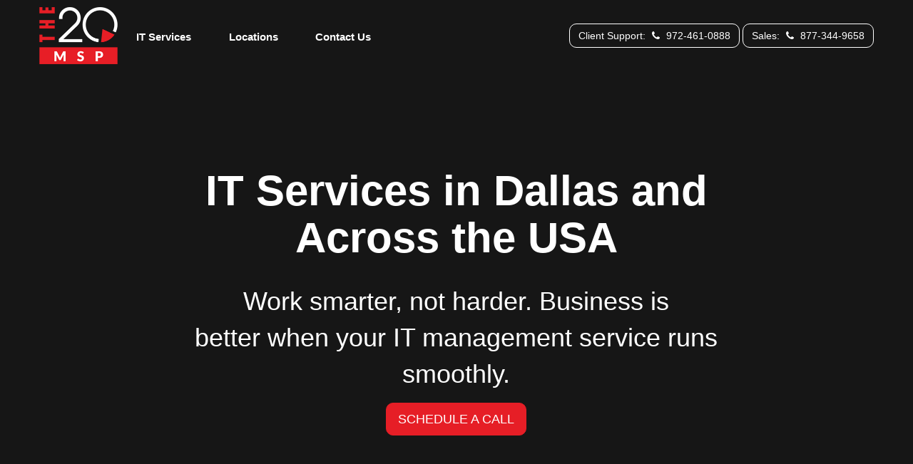

--- FILE ---
content_type: text/html; charset=UTF-8
request_url: https://www.the20msp.com/
body_size: 45986
content:
<!DOCTYPE html>
<html xmlns="http://www.w3.org/1999/xhtml" lang="en-US" prefix="og: https://ogp.me/ns#">
<head><meta http-equiv="Content-Type" content="text/html; charset=UTF-8" /><script>if(navigator.userAgent.match(/MSIE|Internet Explorer/i)||navigator.userAgent.match(/Trident\/7\..*?rv:11/i)){var href=document.location.href;if(!href.match(/[?&]nowprocket/)){if(href.indexOf("?")==-1){if(href.indexOf("#")==-1){document.location.href=href+"?nowprocket=1"}else{document.location.href=href.replace("#","?nowprocket=1#")}}else{if(href.indexOf("#")==-1){document.location.href=href+"&nowprocket=1"}else{document.location.href=href.replace("#","&nowprocket=1#")}}}}</script><script>(()=>{class RocketLazyLoadScripts{constructor(){this.v="2.0.4",this.userEvents=["keydown","keyup","mousedown","mouseup","mousemove","mouseover","mouseout","touchmove","touchstart","touchend","touchcancel","wheel","click","dblclick","input"],this.attributeEvents=["onblur","onclick","oncontextmenu","ondblclick","onfocus","onmousedown","onmouseenter","onmouseleave","onmousemove","onmouseout","onmouseover","onmouseup","onmousewheel","onscroll","onsubmit"]}async t(){this.i(),this.o(),/iP(ad|hone)/.test(navigator.userAgent)&&this.h(),this.u(),this.l(this),this.m(),this.k(this),this.p(this),this._(),await Promise.all([this.R(),this.L()]),this.lastBreath=Date.now(),this.S(this),this.P(),this.D(),this.O(),this.M(),await this.C(this.delayedScripts.normal),await this.C(this.delayedScripts.defer),await this.C(this.delayedScripts.async),await this.T(),await this.F(),await this.j(),await this.A(),window.dispatchEvent(new Event("rocket-allScriptsLoaded")),this.everythingLoaded=!0,this.lastTouchEnd&&await new Promise(t=>setTimeout(t,500-Date.now()+this.lastTouchEnd)),this.I(),this.H(),this.U(),this.W()}i(){this.CSPIssue=sessionStorage.getItem("rocketCSPIssue"),document.addEventListener("securitypolicyviolation",t=>{this.CSPIssue||"script-src-elem"!==t.violatedDirective||"data"!==t.blockedURI||(this.CSPIssue=!0,sessionStorage.setItem("rocketCSPIssue",!0))},{isRocket:!0})}o(){window.addEventListener("pageshow",t=>{this.persisted=t.persisted,this.realWindowLoadedFired=!0},{isRocket:!0}),window.addEventListener("pagehide",()=>{this.onFirstUserAction=null},{isRocket:!0})}h(){let t;function e(e){t=e}window.addEventListener("touchstart",e,{isRocket:!0}),window.addEventListener("touchend",function i(o){o.changedTouches[0]&&t.changedTouches[0]&&Math.abs(o.changedTouches[0].pageX-t.changedTouches[0].pageX)<10&&Math.abs(o.changedTouches[0].pageY-t.changedTouches[0].pageY)<10&&o.timeStamp-t.timeStamp<200&&(window.removeEventListener("touchstart",e,{isRocket:!0}),window.removeEventListener("touchend",i,{isRocket:!0}),"INPUT"===o.target.tagName&&"text"===o.target.type||(o.target.dispatchEvent(new TouchEvent("touchend",{target:o.target,bubbles:!0})),o.target.dispatchEvent(new MouseEvent("mouseover",{target:o.target,bubbles:!0})),o.target.dispatchEvent(new PointerEvent("click",{target:o.target,bubbles:!0,cancelable:!0,detail:1,clientX:o.changedTouches[0].clientX,clientY:o.changedTouches[0].clientY})),event.preventDefault()))},{isRocket:!0})}q(t){this.userActionTriggered||("mousemove"!==t.type||this.firstMousemoveIgnored?"keyup"===t.type||"mouseover"===t.type||"mouseout"===t.type||(this.userActionTriggered=!0,this.onFirstUserAction&&this.onFirstUserAction()):this.firstMousemoveIgnored=!0),"click"===t.type&&t.preventDefault(),t.stopPropagation(),t.stopImmediatePropagation(),"touchstart"===this.lastEvent&&"touchend"===t.type&&(this.lastTouchEnd=Date.now()),"click"===t.type&&(this.lastTouchEnd=0),this.lastEvent=t.type,t.composedPath&&t.composedPath()[0].getRootNode()instanceof ShadowRoot&&(t.rocketTarget=t.composedPath()[0]),this.savedUserEvents.push(t)}u(){this.savedUserEvents=[],this.userEventHandler=this.q.bind(this),this.userEvents.forEach(t=>window.addEventListener(t,this.userEventHandler,{passive:!1,isRocket:!0})),document.addEventListener("visibilitychange",this.userEventHandler,{isRocket:!0})}U(){this.userEvents.forEach(t=>window.removeEventListener(t,this.userEventHandler,{passive:!1,isRocket:!0})),document.removeEventListener("visibilitychange",this.userEventHandler,{isRocket:!0}),this.savedUserEvents.forEach(t=>{(t.rocketTarget||t.target).dispatchEvent(new window[t.constructor.name](t.type,t))})}m(){const t="return false",e=Array.from(this.attributeEvents,t=>"data-rocket-"+t),i="["+this.attributeEvents.join("],[")+"]",o="[data-rocket-"+this.attributeEvents.join("],[data-rocket-")+"]",s=(e,i,o)=>{o&&o!==t&&(e.setAttribute("data-rocket-"+i,o),e["rocket"+i]=new Function("event",o),e.setAttribute(i,t))};new MutationObserver(t=>{for(const n of t)"attributes"===n.type&&(n.attributeName.startsWith("data-rocket-")||this.everythingLoaded?n.attributeName.startsWith("data-rocket-")&&this.everythingLoaded&&this.N(n.target,n.attributeName.substring(12)):s(n.target,n.attributeName,n.target.getAttribute(n.attributeName))),"childList"===n.type&&n.addedNodes.forEach(t=>{if(t.nodeType===Node.ELEMENT_NODE)if(this.everythingLoaded)for(const i of[t,...t.querySelectorAll(o)])for(const t of i.getAttributeNames())e.includes(t)&&this.N(i,t.substring(12));else for(const e of[t,...t.querySelectorAll(i)])for(const t of e.getAttributeNames())this.attributeEvents.includes(t)&&s(e,t,e.getAttribute(t))})}).observe(document,{subtree:!0,childList:!0,attributeFilter:[...this.attributeEvents,...e]})}I(){this.attributeEvents.forEach(t=>{document.querySelectorAll("[data-rocket-"+t+"]").forEach(e=>{this.N(e,t)})})}N(t,e){const i=t.getAttribute("data-rocket-"+e);i&&(t.setAttribute(e,i),t.removeAttribute("data-rocket-"+e))}k(t){Object.defineProperty(HTMLElement.prototype,"onclick",{get(){return this.rocketonclick||null},set(e){this.rocketonclick=e,this.setAttribute(t.everythingLoaded?"onclick":"data-rocket-onclick","this.rocketonclick(event)")}})}S(t){function e(e,i){let o=e[i];e[i]=null,Object.defineProperty(e,i,{get:()=>o,set(s){t.everythingLoaded?o=s:e["rocket"+i]=o=s}})}e(document,"onreadystatechange"),e(window,"onload"),e(window,"onpageshow");try{Object.defineProperty(document,"readyState",{get:()=>t.rocketReadyState,set(e){t.rocketReadyState=e},configurable:!0}),document.readyState="loading"}catch(t){console.log("WPRocket DJE readyState conflict, bypassing")}}l(t){this.originalAddEventListener=EventTarget.prototype.addEventListener,this.originalRemoveEventListener=EventTarget.prototype.removeEventListener,this.savedEventListeners=[],EventTarget.prototype.addEventListener=function(e,i,o){o&&o.isRocket||!t.B(e,this)&&!t.userEvents.includes(e)||t.B(e,this)&&!t.userActionTriggered||e.startsWith("rocket-")||t.everythingLoaded?t.originalAddEventListener.call(this,e,i,o):(t.savedEventListeners.push({target:this,remove:!1,type:e,func:i,options:o}),"mouseenter"!==e&&"mouseleave"!==e||t.originalAddEventListener.call(this,e,t.savedUserEvents.push,o))},EventTarget.prototype.removeEventListener=function(e,i,o){o&&o.isRocket||!t.B(e,this)&&!t.userEvents.includes(e)||t.B(e,this)&&!t.userActionTriggered||e.startsWith("rocket-")||t.everythingLoaded?t.originalRemoveEventListener.call(this,e,i,o):t.savedEventListeners.push({target:this,remove:!0,type:e,func:i,options:o})}}J(t,e){this.savedEventListeners=this.savedEventListeners.filter(i=>{let o=i.type,s=i.target||window;return e!==o||t!==s||(this.B(o,s)&&(i.type="rocket-"+o),this.$(i),!1)})}H(){EventTarget.prototype.addEventListener=this.originalAddEventListener,EventTarget.prototype.removeEventListener=this.originalRemoveEventListener,this.savedEventListeners.forEach(t=>this.$(t))}$(t){t.remove?this.originalRemoveEventListener.call(t.target,t.type,t.func,t.options):this.originalAddEventListener.call(t.target,t.type,t.func,t.options)}p(t){let e;function i(e){return t.everythingLoaded?e:e.split(" ").map(t=>"load"===t||t.startsWith("load.")?"rocket-jquery-load":t).join(" ")}function o(o){function s(e){const s=o.fn[e];o.fn[e]=o.fn.init.prototype[e]=function(){return this[0]===window&&t.userActionTriggered&&("string"==typeof arguments[0]||arguments[0]instanceof String?arguments[0]=i(arguments[0]):"object"==typeof arguments[0]&&Object.keys(arguments[0]).forEach(t=>{const e=arguments[0][t];delete arguments[0][t],arguments[0][i(t)]=e})),s.apply(this,arguments),this}}if(o&&o.fn&&!t.allJQueries.includes(o)){const e={DOMContentLoaded:[],"rocket-DOMContentLoaded":[]};for(const t in e)document.addEventListener(t,()=>{e[t].forEach(t=>t())},{isRocket:!0});o.fn.ready=o.fn.init.prototype.ready=function(i){function s(){parseInt(o.fn.jquery)>2?setTimeout(()=>i.bind(document)(o)):i.bind(document)(o)}return"function"==typeof i&&(t.realDomReadyFired?!t.userActionTriggered||t.fauxDomReadyFired?s():e["rocket-DOMContentLoaded"].push(s):e.DOMContentLoaded.push(s)),o([])},s("on"),s("one"),s("off"),t.allJQueries.push(o)}e=o}t.allJQueries=[],o(window.jQuery),Object.defineProperty(window,"jQuery",{get:()=>e,set(t){o(t)}})}P(){const t=new Map;document.write=document.writeln=function(e){const i=document.currentScript,o=document.createRange(),s=i.parentElement;let n=t.get(i);void 0===n&&(n=i.nextSibling,t.set(i,n));const c=document.createDocumentFragment();o.setStart(c,0),c.appendChild(o.createContextualFragment(e)),s.insertBefore(c,n)}}async R(){return new Promise(t=>{this.userActionTriggered?t():this.onFirstUserAction=t})}async L(){return new Promise(t=>{document.addEventListener("DOMContentLoaded",()=>{this.realDomReadyFired=!0,t()},{isRocket:!0})})}async j(){return this.realWindowLoadedFired?Promise.resolve():new Promise(t=>{window.addEventListener("load",t,{isRocket:!0})})}M(){this.pendingScripts=[];this.scriptsMutationObserver=new MutationObserver(t=>{for(const e of t)e.addedNodes.forEach(t=>{"SCRIPT"!==t.tagName||t.noModule||t.isWPRocket||this.pendingScripts.push({script:t,promise:new Promise(e=>{const i=()=>{const i=this.pendingScripts.findIndex(e=>e.script===t);i>=0&&this.pendingScripts.splice(i,1),e()};t.addEventListener("load",i,{isRocket:!0}),t.addEventListener("error",i,{isRocket:!0}),setTimeout(i,1e3)})})})}),this.scriptsMutationObserver.observe(document,{childList:!0,subtree:!0})}async F(){await this.X(),this.pendingScripts.length?(await this.pendingScripts[0].promise,await this.F()):this.scriptsMutationObserver.disconnect()}D(){this.delayedScripts={normal:[],async:[],defer:[]},document.querySelectorAll("script[type$=rocketlazyloadscript]").forEach(t=>{t.hasAttribute("data-rocket-src")?t.hasAttribute("async")&&!1!==t.async?this.delayedScripts.async.push(t):t.hasAttribute("defer")&&!1!==t.defer||"module"===t.getAttribute("data-rocket-type")?this.delayedScripts.defer.push(t):this.delayedScripts.normal.push(t):this.delayedScripts.normal.push(t)})}async _(){await this.L();let t=[];document.querySelectorAll("script[type$=rocketlazyloadscript][data-rocket-src]").forEach(e=>{let i=e.getAttribute("data-rocket-src");if(i&&!i.startsWith("data:")){i.startsWith("//")&&(i=location.protocol+i);try{const o=new URL(i).origin;o!==location.origin&&t.push({src:o,crossOrigin:e.crossOrigin||"module"===e.getAttribute("data-rocket-type")})}catch(t){}}}),t=[...new Map(t.map(t=>[JSON.stringify(t),t])).values()],this.Y(t,"preconnect")}async G(t){if(await this.K(),!0!==t.noModule||!("noModule"in HTMLScriptElement.prototype))return new Promise(e=>{let i;function o(){(i||t).setAttribute("data-rocket-status","executed"),e()}try{if(navigator.userAgent.includes("Firefox/")||""===navigator.vendor||this.CSPIssue)i=document.createElement("script"),[...t.attributes].forEach(t=>{let e=t.nodeName;"type"!==e&&("data-rocket-type"===e&&(e="type"),"data-rocket-src"===e&&(e="src"),i.setAttribute(e,t.nodeValue))}),t.text&&(i.text=t.text),t.nonce&&(i.nonce=t.nonce),i.hasAttribute("src")?(i.addEventListener("load",o,{isRocket:!0}),i.addEventListener("error",()=>{i.setAttribute("data-rocket-status","failed-network"),e()},{isRocket:!0}),setTimeout(()=>{i.isConnected||e()},1)):(i.text=t.text,o()),i.isWPRocket=!0,t.parentNode.replaceChild(i,t);else{const i=t.getAttribute("data-rocket-type"),s=t.getAttribute("data-rocket-src");i?(t.type=i,t.removeAttribute("data-rocket-type")):t.removeAttribute("type"),t.addEventListener("load",o,{isRocket:!0}),t.addEventListener("error",i=>{this.CSPIssue&&i.target.src.startsWith("data:")?(console.log("WPRocket: CSP fallback activated"),t.removeAttribute("src"),this.G(t).then(e)):(t.setAttribute("data-rocket-status","failed-network"),e())},{isRocket:!0}),s?(t.fetchPriority="high",t.removeAttribute("data-rocket-src"),t.src=s):t.src="data:text/javascript;base64,"+window.btoa(unescape(encodeURIComponent(t.text)))}}catch(i){t.setAttribute("data-rocket-status","failed-transform"),e()}});t.setAttribute("data-rocket-status","skipped")}async C(t){const e=t.shift();return e?(e.isConnected&&await this.G(e),this.C(t)):Promise.resolve()}O(){this.Y([...this.delayedScripts.normal,...this.delayedScripts.defer,...this.delayedScripts.async],"preload")}Y(t,e){this.trash=this.trash||[];let i=!0;var o=document.createDocumentFragment();t.forEach(t=>{const s=t.getAttribute&&t.getAttribute("data-rocket-src")||t.src;if(s&&!s.startsWith("data:")){const n=document.createElement("link");n.href=s,n.rel=e,"preconnect"!==e&&(n.as="script",n.fetchPriority=i?"high":"low"),t.getAttribute&&"module"===t.getAttribute("data-rocket-type")&&(n.crossOrigin=!0),t.crossOrigin&&(n.crossOrigin=t.crossOrigin),t.integrity&&(n.integrity=t.integrity),t.nonce&&(n.nonce=t.nonce),o.appendChild(n),this.trash.push(n),i=!1}}),document.head.appendChild(o)}W(){this.trash.forEach(t=>t.remove())}async T(){try{document.readyState="interactive"}catch(t){}this.fauxDomReadyFired=!0;try{await this.K(),this.J(document,"readystatechange"),document.dispatchEvent(new Event("rocket-readystatechange")),await this.K(),document.rocketonreadystatechange&&document.rocketonreadystatechange(),await this.K(),this.J(document,"DOMContentLoaded"),document.dispatchEvent(new Event("rocket-DOMContentLoaded")),await this.K(),this.J(window,"DOMContentLoaded"),window.dispatchEvent(new Event("rocket-DOMContentLoaded"))}catch(t){console.error(t)}}async A(){try{document.readyState="complete"}catch(t){}try{await this.K(),this.J(document,"readystatechange"),document.dispatchEvent(new Event("rocket-readystatechange")),await this.K(),document.rocketonreadystatechange&&document.rocketonreadystatechange(),await this.K(),this.J(window,"load"),window.dispatchEvent(new Event("rocket-load")),await this.K(),window.rocketonload&&window.rocketonload(),await this.K(),this.allJQueries.forEach(t=>t(window).trigger("rocket-jquery-load")),await this.K(),this.J(window,"pageshow");const t=new Event("rocket-pageshow");t.persisted=this.persisted,window.dispatchEvent(t),await this.K(),window.rocketonpageshow&&window.rocketonpageshow({persisted:this.persisted})}catch(t){console.error(t)}}async K(){Date.now()-this.lastBreath>45&&(await this.X(),this.lastBreath=Date.now())}async X(){return document.hidden?new Promise(t=>setTimeout(t)):new Promise(t=>requestAnimationFrame(t))}B(t,e){return e===document&&"readystatechange"===t||(e===document&&"DOMContentLoaded"===t||(e===window&&"DOMContentLoaded"===t||(e===window&&"load"===t||e===window&&"pageshow"===t)))}static run(){(new RocketLazyLoadScripts).t()}}RocketLazyLoadScripts.run()})();</script>
<title>IT Services in Dallas, TX | Managed IT Support Near You</title>
<link crossorigin data-rocket-preconnect href="https://www.googletagmanager.com" rel="preconnect">
<link crossorigin data-rocket-preconnect href="https://use.fontawesome.com" rel="preconnect">
<link crossorigin data-rocket-preconnect href="https://www.recaptcha.net" rel="preconnect">
<link crossorigin data-rocket-preconnect href="https://js.hsforms.net" rel="preconnect">
<link crossorigin data-rocket-preload as="font" href="https://use.fontawesome.com/releases/v4.7.0/fonts/fontawesome-webfont.woff2" rel="preload">
<style id="wpr-usedcss">img:is([sizes=auto i],[sizes^="auto," i]){contain-intrinsic-size:3000px 1500px}img.emoji{display:inline!important;border:none!important;box-shadow:none!important;height:1em!important;width:1em!important;margin:0 .07em!important;vertical-align:-.1em!important;background:0 0!important;padding:0!important}:root{--wp--preset--aspect-ratio--square:1;--wp--preset--aspect-ratio--4-3:4/3;--wp--preset--aspect-ratio--3-4:3/4;--wp--preset--aspect-ratio--3-2:3/2;--wp--preset--aspect-ratio--2-3:2/3;--wp--preset--aspect-ratio--16-9:16/9;--wp--preset--aspect-ratio--9-16:9/16;--wp--preset--color--black:#000000;--wp--preset--color--cyan-bluish-gray:#abb8c3;--wp--preset--color--white:#ffffff;--wp--preset--color--pale-pink:#f78da7;--wp--preset--color--vivid-red:#cf2e2e;--wp--preset--color--luminous-vivid-orange:#ff6900;--wp--preset--color--luminous-vivid-amber:#fcb900;--wp--preset--color--light-green-cyan:#7bdcb5;--wp--preset--color--vivid-green-cyan:#00d084;--wp--preset--color--pale-cyan-blue:#8ed1fc;--wp--preset--color--vivid-cyan-blue:#0693e3;--wp--preset--color--vivid-purple:#9b51e0;--wp--preset--gradient--vivid-cyan-blue-to-vivid-purple:linear-gradient(135deg,rgba(6, 147, 227, 1) 0%,rgb(155, 81, 224) 100%);--wp--preset--gradient--light-green-cyan-to-vivid-green-cyan:linear-gradient(135deg,rgb(122, 220, 180) 0%,rgb(0, 208, 130) 100%);--wp--preset--gradient--luminous-vivid-amber-to-luminous-vivid-orange:linear-gradient(135deg,rgba(252, 185, 0, 1) 0%,rgba(255, 105, 0, 1) 100%);--wp--preset--gradient--luminous-vivid-orange-to-vivid-red:linear-gradient(135deg,rgba(255, 105, 0, 1) 0%,rgb(207, 46, 46) 100%);--wp--preset--gradient--very-light-gray-to-cyan-bluish-gray:linear-gradient(135deg,rgb(238, 238, 238) 0%,rgb(169, 184, 195) 100%);--wp--preset--gradient--cool-to-warm-spectrum:linear-gradient(135deg,rgb(74, 234, 220) 0%,rgb(151, 120, 209) 20%,rgb(207, 42, 186) 40%,rgb(238, 44, 130) 60%,rgb(251, 105, 98) 80%,rgb(254, 248, 76) 100%);--wp--preset--gradient--blush-light-purple:linear-gradient(135deg,rgb(255, 206, 236) 0%,rgb(152, 150, 240) 100%);--wp--preset--gradient--blush-bordeaux:linear-gradient(135deg,rgb(254, 205, 165) 0%,rgb(254, 45, 45) 50%,rgb(107, 0, 62) 100%);--wp--preset--gradient--luminous-dusk:linear-gradient(135deg,rgb(255, 203, 112) 0%,rgb(199, 81, 192) 50%,rgb(65, 88, 208) 100%);--wp--preset--gradient--pale-ocean:linear-gradient(135deg,rgb(255, 245, 203) 0%,rgb(182, 227, 212) 50%,rgb(51, 167, 181) 100%);--wp--preset--gradient--electric-grass:linear-gradient(135deg,rgb(202, 248, 128) 0%,rgb(113, 206, 126) 100%);--wp--preset--gradient--midnight:linear-gradient(135deg,rgb(2, 3, 129) 0%,rgb(40, 116, 252) 100%);--wp--preset--font-size--small:13px;--wp--preset--font-size--medium:20px;--wp--preset--font-size--large:36px;--wp--preset--font-size--x-large:42px;--wp--preset--spacing--20:0.44rem;--wp--preset--spacing--30:0.67rem;--wp--preset--spacing--40:1rem;--wp--preset--spacing--50:1.5rem;--wp--preset--spacing--60:2.25rem;--wp--preset--spacing--70:3.38rem;--wp--preset--spacing--80:5.06rem;--wp--preset--shadow--natural:6px 6px 9px rgba(0, 0, 0, .2);--wp--preset--shadow--deep:12px 12px 50px rgba(0, 0, 0, .4);--wp--preset--shadow--sharp:6px 6px 0px rgba(0, 0, 0, .2);--wp--preset--shadow--outlined:6px 6px 0px -3px rgba(255, 255, 255, 1),6px 6px rgba(0, 0, 0, 1);--wp--preset--shadow--crisp:6px 6px 0px rgba(0, 0, 0, 1)}:where(.is-layout-flex){gap:.5em}:where(.is-layout-grid){gap:.5em}:where(.wp-block-post-template.is-layout-flex){gap:1.25em}:where(.wp-block-post-template.is-layout-grid){gap:1.25em}:where(.wp-block-columns.is-layout-flex){gap:2em}:where(.wp-block-columns.is-layout-grid){gap:2em}:root :where(.wp-block-pullquote){font-size:1.5em;line-height:1.6}html{font-family:sans-serif;-ms-text-size-adjust:100%;-webkit-text-size-adjust:100%}body{margin:0}article,aside,details,figcaption,figure,footer,header,hgroup,main,menu,nav,section,summary{display:block}audio,canvas,progress,video{display:inline-block;vertical-align:baseline}audio:not([controls]){display:none;height:0}[hidden],template{display:none}a{background-color:transparent}a:active,a:hover{outline:0}abbr[title]{border-bottom:none;text-decoration:underline;-webkit-text-decoration:underline dotted;-moz-text-decoration:underline dotted;text-decoration:underline dotted}dfn{font-style:italic}h1{font-size:2em;margin:.67em 0}mark{background:#ff0;color:#000}small{font-size:80%}sub,sup{font-size:75%;line-height:0;position:relative;vertical-align:baseline}sup{top:-.5em}sub{bottom:-.25em}img{border:0}svg:not(:root){overflow:hidden}figure{margin:1em 40px}hr{-webkit-box-sizing:content-box;-moz-box-sizing:content-box;box-sizing:content-box;height:0}pre{overflow:auto}code,kbd,pre,samp{font-family:monospace,monospace;font-size:1em}button,input,optgroup,select,textarea{color:inherit;font:inherit;margin:0}button{overflow:visible}button,select{text-transform:none}button,html input[type=button],input[type=reset],input[type=submit]{-webkit-appearance:button;cursor:pointer}button[disabled],html input[disabled]{cursor:default}button::-moz-focus-inner,input::-moz-focus-inner{border:0;padding:0}input{line-height:normal}input[type=checkbox],input[type=radio]{-webkit-box-sizing:border-box;-moz-box-sizing:border-box;box-sizing:border-box;padding:0}input[type=number]::-webkit-inner-spin-button,input[type=number]::-webkit-outer-spin-button{height:auto}input[type=search]{-webkit-appearance:textfield;-webkit-box-sizing:content-box;-moz-box-sizing:content-box;box-sizing:content-box}input[type=search]::-webkit-search-cancel-button,input[type=search]::-webkit-search-decoration{-webkit-appearance:none}fieldset{border:1px solid silver;margin:0 2px;padding:.35em .625em .75em}legend{border:0;padding:0}textarea{overflow:auto}optgroup{font-weight:700}table{border-collapse:collapse;border-spacing:0}td,th{padding:0}@media print{*,:after,:before{color:#000!important;text-shadow:none!important;background:0 0!important;-webkit-box-shadow:none!important;box-shadow:none!important}a,a:visited{text-decoration:underline}a[href]:after{content:" (" attr(href) ")"}abbr[title]:after{content:" (" attr(title) ")"}a[href^="#"]:after,a[href^="javascript:"]:after{content:""}blockquote,pre{border:1px solid #999;page-break-inside:avoid}thead{display:table-header-group}img,tr{page-break-inside:avoid}img{max-width:100%!important}h2,h3,p{orphans:3;widows:3}h2,h3{page-break-after:avoid}.label{border:1px solid #000}.table{border-collapse:collapse!important}.table td,.table th{background-color:#fff!important}}*{-webkit-box-sizing:border-box;-moz-box-sizing:border-box;box-sizing:border-box}:after,:before{-webkit-box-sizing:border-box;-moz-box-sizing:border-box;box-sizing:border-box}html{font-size:10px;-webkit-tap-highlight-color:transparent}body{font-family:"Helvetica Neue",Helvetica,Arial,sans-serif;font-size:14px;line-height:1.42857143;color:#333;background-color:#fff}button,input,select,textarea{font-family:inherit;font-size:inherit;line-height:inherit}a{color:#337ab7;text-decoration:none}a:focus,a:hover{color:#23527c;text-decoration:underline}a:focus{outline:-webkit-focus-ring-color auto 5px;outline-offset:-2px}figure{margin:0}img{vertical-align:middle}hr{margin-top:20px;margin-bottom:20px;border:0;border-top:1px solid #eee}[role=button]{cursor:pointer}.h1,.h2,.h3,.h4,.h5,.h6,h1,h2,h3,h4,h5,h6{font-family:inherit;font-weight:500;line-height:1.1;color:inherit}.h1 .small,.h1 small,.h2 .small,.h2 small,.h3 .small,.h3 small,.h4 .small,.h4 small,.h5 .small,.h5 small,.h6 .small,.h6 small,h1 .small,h1 small,h2 .small,h2 small,h3 .small,h3 small,h4 .small,h4 small,h5 .small,h5 small,h6 .small,h6 small{font-weight:400;line-height:1;color:#777}.h1,.h2,.h3,h1,h2,h3{margin-top:20px;margin-bottom:10px}.h1 .small,.h1 small,.h2 .small,.h2 small,.h3 .small,.h3 small,h1 .small,h1 small,h2 .small,h2 small,h3 .small,h3 small{font-size:65%}.h4,.h5,.h6,h4,h5,h6{margin-top:10px;margin-bottom:10px}.h4 .small,.h4 small,.h5 .small,.h5 small,.h6 .small,.h6 small,h4 .small,h4 small,h5 .small,h5 small,h6 .small,h6 small{font-size:75%}.h1,h1{font-size:36px}.h2,h2{font-size:30px}.h3,h3{font-size:24px}.h4,h4{font-size:18px}.h5,h5{font-size:14px}.h6,h6{font-size:12px}.lead{margin-bottom:20px;font-size:16px;font-weight:300;line-height:1.4}@media (min-width:768px){.lead{font-size:21px}.container{width:750px}}.small,small{font-size:85%}.mark,mark{padding:.2em;background-color:#fcf8e3}.text-right{text-align:right}.text-center{text-align:center}ol,ul{margin-top:0;margin-bottom:10px}ol ol,ol ul,ul ol,ul ul{margin-bottom:0}dl{margin-top:0;margin-bottom:20px}dd,dt{line-height:1.42857143}dt{font-weight:700}dd{margin-left:0}abbr[data-original-title],abbr[title]{cursor:help}blockquote{padding:10px 20px;margin:0 0 20px;font-size:17.5px;border-left:5px solid #eee}blockquote ol:last-child,blockquote p:last-child,blockquote ul:last-child{margin-bottom:0}blockquote .small,blockquote footer,blockquote small{display:block;font-size:80%;line-height:1.42857143;color:#777}blockquote .small:before,blockquote footer:before,blockquote small:before{content:"\2014 \00A0"}address{margin-bottom:20px;font-style:normal;line-height:1.42857143}code,kbd,pre,samp{font-family:Menlo,Monaco,Consolas,"Courier New",monospace}code{padding:2px 4px;font-size:90%;color:#c7254e;background-color:#f9f2f4;border-radius:4px}kbd{padding:2px 4px;font-size:90%;color:#fff;background-color:#333;border-radius:3px;-webkit-box-shadow:inset 0 -1px 0 rgba(0,0,0,.25);box-shadow:inset 0 -1px 0 rgba(0,0,0,.25)}kbd kbd{padding:0;font-size:100%;font-weight:700;-webkit-box-shadow:none;box-shadow:none}pre{display:block;padding:9.5px;margin:0 0 10px;font-size:13px;line-height:1.42857143;color:#333;word-break:break-all;word-wrap:break-word;background-color:#f5f5f5;border:1px solid #ccc;border-radius:4px}pre code{padding:0;font-size:inherit;color:inherit;white-space:pre-wrap;background-color:transparent;border-radius:0}.container{padding-right:15px;padding-left:15px;margin-right:auto;margin-left:auto}@media (min-width:992px){.container{width:970px}}@media (min-width:1200px){.container{width:1170px}}table{background-color:transparent}table col[class*=col-]{position:static;display:table-column;float:none}table td[class*=col-],table th[class*=col-]{position:static;display:table-cell;float:none}caption{padding-top:8px;padding-bottom:8px;color:#777;text-align:left}th{text-align:left}.table{width:100%;max-width:100%;margin-bottom:20px}.table>tbody>tr>td,.table>tbody>tr>th,.table>tfoot>tr>td,.table>tfoot>tr>th,.table>thead>tr>td,.table>thead>tr>th{padding:8px;line-height:1.42857143;vertical-align:top;border-top:1px solid #ddd}.table>thead>tr>th{vertical-align:bottom;border-bottom:2px solid #ddd}.table>caption+thead>tr:first-child>td,.table>caption+thead>tr:first-child>th,.table>colgroup+thead>tr:first-child>td,.table>colgroup+thead>tr:first-child>th,.table>thead:first-child>tr:first-child>td,.table>thead:first-child>tr:first-child>th{border-top:0}.table>tbody+tbody{border-top:2px solid #ddd}.table .table{background-color:#fff}.table>tbody>tr.active>td,.table>tbody>tr.active>th,.table>tbody>tr>td.active,.table>tbody>tr>th.active,.table>tfoot>tr.active>td,.table>tfoot>tr.active>th,.table>tfoot>tr>td.active,.table>tfoot>tr>th.active,.table>thead>tr.active>td,.table>thead>tr.active>th,.table>thead>tr>td.active,.table>thead>tr>th.active{background-color:#f5f5f5}.table>tbody>tr.success>td,.table>tbody>tr.success>th,.table>tbody>tr>td.success,.table>tbody>tr>th.success,.table>tfoot>tr.success>td,.table>tfoot>tr.success>th,.table>tfoot>tr>td.success,.table>tfoot>tr>th.success,.table>thead>tr.success>td,.table>thead>tr.success>th,.table>thead>tr>td.success,.table>thead>tr>th.success{background-color:#dff0d8}.table>tbody>tr.info>td,.table>tbody>tr.info>th,.table>tbody>tr>td.info,.table>tbody>tr>th.info,.table>tfoot>tr.info>td,.table>tfoot>tr.info>th,.table>tfoot>tr>td.info,.table>tfoot>tr>th.info,.table>thead>tr.info>td,.table>thead>tr.info>th,.table>thead>tr>td.info,.table>thead>tr>th.info{background-color:#d9edf7}.table>tbody>tr.warning>td,.table>tbody>tr.warning>th,.table>tbody>tr>td.warning,.table>tbody>tr>th.warning,.table>tfoot>tr.warning>td,.table>tfoot>tr.warning>th,.table>tfoot>tr>td.warning,.table>tfoot>tr>th.warning,.table>thead>tr.warning>td,.table>thead>tr.warning>th,.table>thead>tr>td.warning,.table>thead>tr>th.warning{background-color:#fcf8e3}fieldset{min-width:0;padding:0;margin:0;border:0}legend{display:block;width:100%;padding:0;margin-bottom:20px;font-size:21px;line-height:inherit;color:#333;border:0;border-bottom:1px solid #e5e5e5}label{display:inline-block;max-width:100%;margin-bottom:5px;font-weight:700}input[type=search]{-webkit-box-sizing:border-box;-moz-box-sizing:border-box;box-sizing:border-box;-webkit-appearance:none;-moz-appearance:none;appearance:none}input[type=checkbox],input[type=radio]{margin:4px 0 0;line-height:normal}fieldset[disabled] input[type=checkbox],fieldset[disabled] input[type=radio],input[type=checkbox].disabled,input[type=checkbox][disabled],input[type=radio].disabled,input[type=radio][disabled]{cursor:not-allowed}input[type=file]{display:block}select[multiple],select[size]{height:auto}input[type=checkbox]:focus,input[type=file]:focus,input[type=radio]:focus{outline:-webkit-focus-ring-color auto 5px;outline-offset:-2px}output{display:block;padding-top:7px;font-size:14px;line-height:1.42857143;color:#555}.checkbox,.radio{position:relative;display:block;margin-top:10px;margin-bottom:10px}.checkbox.disabled label,.radio.disabled label,fieldset[disabled] .checkbox label,fieldset[disabled] .radio label{cursor:not-allowed}.checkbox label,.radio label{min-height:20px;padding-left:20px;margin-bottom:0;font-weight:400;cursor:pointer}.checkbox input[type=checkbox],.radio input[type=radio]{position:absolute;margin-left:-20px}.checkbox+.checkbox,.radio+.radio{margin-top:-5px}.btn{display:inline-block;margin-bottom:0;font-weight:400;text-align:center;white-space:nowrap;vertical-align:middle;-ms-touch-action:manipulation;touch-action:manipulation;cursor:pointer;background-image:none;border:1px solid transparent;padding:6px 12px;font-size:14px;line-height:1.42857143;border-radius:4px;-webkit-user-select:none;-moz-user-select:none;-ms-user-select:none;user-select:none}.btn.active.focus,.btn.active:focus,.btn.focus,.btn:active.focus,.btn:active:focus,.btn:focus{outline:-webkit-focus-ring-color auto 5px;outline-offset:-2px}.btn.focus,.btn:focus,.btn:hover{color:#333;text-decoration:none}.btn.active,.btn:active{background-image:none;outline:0;-webkit-box-shadow:inset 0 3px 5px rgba(0,0,0,.125);box-shadow:inset 0 3px 5px rgba(0,0,0,.125)}.btn.disabled,.btn[disabled],fieldset[disabled] .btn{cursor:not-allowed;opacity:.65;-webkit-box-shadow:none;box-shadow:none}a.btn.disabled,fieldset[disabled] a.btn{pointer-events:none}.btn-primary{color:#fff;background-color:#337ab7;border-color:#2e6da4}.btn-primary.focus,.btn-primary:focus{color:#fff;background-color:#286090;border-color:#122b40}.btn-primary:hover{color:#fff;background-color:#286090;border-color:#204d74}.btn-primary.active,.btn-primary:active{color:#fff;background-color:#286090;background-image:none;border-color:#204d74}.btn-primary.active.focus,.btn-primary.active:focus,.btn-primary.active:hover,.btn-primary:active.focus,.btn-primary:active:focus,.btn-primary:active:hover{color:#fff;background-color:#204d74;border-color:#122b40}.btn-primary.disabled.focus,.btn-primary.disabled:focus,.btn-primary.disabled:hover,.btn-primary[disabled].focus,.btn-primary[disabled]:focus,.btn-primary[disabled]:hover,fieldset[disabled] .btn-primary.focus,fieldset[disabled] .btn-primary:focus,fieldset[disabled] .btn-primary:hover{background-color:#337ab7;border-color:#2e6da4}.btn-lg{padding:10px 16px;font-size:18px;line-height:1.3333333;border-radius:6px}.fade{opacity:0;-webkit-transition:opacity .15s linear;-o-transition:opacity .15s linear;transition:opacity .15s linear}.fade.in{opacity:1}.collapse{display:none}.collapse.in{display:block}tr.collapse.in{display:table-row}tbody.collapse.in{display:table-row-group}.collapsing{position:relative;height:0;overflow:hidden;-webkit-transition-property:height,visibility;-o-transition-property:height,visibility;transition-property:height,visibility;-webkit-transition-duration:.35s;-o-transition-duration:.35s;transition-duration:.35s;-webkit-transition-timing-function:ease;-o-transition-timing-function:ease;transition-timing-function:ease}.dropdown{position:relative}.dropdown-menu{position:absolute;top:100%;left:0;z-index:1000;display:none;float:left;min-width:160px;padding:5px 0;margin:2px 0 0;font-size:14px;text-align:left;list-style:none;background-color:#fff;background-clip:padding-box;border:1px solid #ccc;border:1px solid rgba(0,0,0,.15);border-radius:4px;-webkit-box-shadow:0 6px 12px rgba(0,0,0,.175);box-shadow:0 6px 12px rgba(0,0,0,.175)}.dropdown-menu>li>a{display:block;padding:3px 20px;clear:both;font-weight:400;line-height:1.42857143;color:#333;white-space:nowrap}.dropdown-menu>li>a:focus,.dropdown-menu>li>a:hover{color:#262626;text-decoration:none;background-color:#f5f5f5}.dropdown-menu>.active>a,.dropdown-menu>.active>a:focus,.dropdown-menu>.active>a:hover{color:#fff;text-decoration:none;background-color:#337ab7;outline:0}.dropdown-menu>.disabled>a,.dropdown-menu>.disabled>a:focus,.dropdown-menu>.disabled>a:hover{color:#777}.dropdown-menu>.disabled>a:focus,.dropdown-menu>.disabled>a:hover{text-decoration:none;cursor:not-allowed;background-color:transparent;background-image:none}.open>.dropdown-menu{display:block}.open>a{outline:0}.dropdown-backdrop{position:fixed;top:0;right:0;bottom:0;left:0;z-index:990}.navbar-fixed-bottom .dropdown .dropdown-menu{top:auto;bottom:100%;margin-bottom:2px}.nav{padding-left:0;margin-bottom:0;list-style:none}.nav>li{position:relative;display:block}.nav>li>a{position:relative;display:block;padding:10px 15px}.nav>li>a:focus,.nav>li>a:hover{text-decoration:none;background-color:#eee}.nav>li.disabled>a{color:#777}.nav>li.disabled>a:focus,.nav>li.disabled>a:hover{color:#777;text-decoration:none;cursor:not-allowed;background-color:transparent}.nav .open>a,.nav .open>a:focus,.nav .open>a:hover{background-color:#eee;border-color:#337ab7}.nav>li>a>img{max-width:none}.navbar-fixed-bottom{position:fixed;right:0;left:0;z-index:1030}@media (min-width:768px){.navbar-fixed-bottom{border-radius:0}}.navbar-fixed-bottom{bottom:0;margin-bottom:0;border-width:1px 0 0}.navbar-nav{margin:7.5px -15px}.navbar-nav>li>a{padding-top:10px;padding-bottom:10px;line-height:20px}@media (max-width:767px){.navbar-nav .open .dropdown-menu{position:static;float:none;width:auto;margin-top:0;background-color:transparent;border:0;-webkit-box-shadow:none;box-shadow:none}.navbar-nav .open .dropdown-menu>li>a{padding:5px 15px 5px 25px}.navbar-nav .open .dropdown-menu>li>a{line-height:20px}.navbar-nav .open .dropdown-menu>li>a:focus,.navbar-nav .open .dropdown-menu>li>a:hover{background-image:none}}@media (min-width:768px){.navbar-nav{float:left;margin:0}.navbar-nav>li{float:left}.navbar-nav>li>a{padding-top:15px;padding-bottom:15px}}.navbar-nav>li>.dropdown-menu{margin-top:0;border-top-left-radius:0;border-top-right-radius:0}.navbar-fixed-bottom .navbar-nav>li>.dropdown-menu{margin-bottom:0;border-top-left-radius:4px;border-top-right-radius:4px;border-bottom-right-radius:0;border-bottom-left-radius:0}.label{display:inline;padding:.2em .6em .3em;font-size:75%;font-weight:700;line-height:1;color:#fff;text-align:center;white-space:nowrap;vertical-align:baseline;border-radius:.25em}a.label:focus,a.label:hover{color:#fff;text-decoration:none;cursor:pointer}.label:empty{display:none}.btn .label{position:relative;top:-1px}.alert{padding:15px;margin-bottom:20px;border:1px solid transparent;border-radius:4px}.alert h4{margin-top:0;color:inherit}.alert>p,.alert>ul{margin-bottom:0}.alert>p+p{margin-top:5px}@-webkit-keyframes progress-bar-stripes{from{background-position:40px 0}to{background-position:0 0}}@-o-keyframes progress-bar-stripes{from{background-position:40px 0}to{background-position:0 0}}.progress{height:20px;margin-bottom:20px;overflow:hidden;background-color:#f5f5f5;border-radius:4px;-webkit-box-shadow:inset 0 1px 2px rgba(0,0,0,.1);box-shadow:inset 0 1px 2px rgba(0,0,0,.1)}.media{margin-top:15px}.media:first-child{margin-top:0}.media{overflow:hidden;zoom:1}.panel{margin-bottom:20px;background-color:#fff;border:1px solid transparent;border-radius:4px;-webkit-box-shadow:0 1px 1px rgba(0,0,0,.05);box-shadow:0 1px 1px rgba(0,0,0,.05)}.panel>.table{margin-bottom:0}.panel>.table caption{padding-right:15px;padding-left:15px}.panel>.table:first-child{border-top-left-radius:3px;border-top-right-radius:3px}.panel>.table:first-child>tbody:first-child>tr:first-child,.panel>.table:first-child>thead:first-child>tr:first-child{border-top-left-radius:3px;border-top-right-radius:3px}.panel>.table:first-child>tbody:first-child>tr:first-child td:first-child,.panel>.table:first-child>tbody:first-child>tr:first-child th:first-child,.panel>.table:first-child>thead:first-child>tr:first-child td:first-child,.panel>.table:first-child>thead:first-child>tr:first-child th:first-child{border-top-left-radius:3px}.panel>.table:first-child>tbody:first-child>tr:first-child td:last-child,.panel>.table:first-child>tbody:first-child>tr:first-child th:last-child,.panel>.table:first-child>thead:first-child>tr:first-child td:last-child,.panel>.table:first-child>thead:first-child>tr:first-child th:last-child{border-top-right-radius:3px}.panel>.table:last-child{border-bottom-right-radius:3px;border-bottom-left-radius:3px}.panel>.table:last-child>tbody:last-child>tr:last-child,.panel>.table:last-child>tfoot:last-child>tr:last-child{border-bottom-right-radius:3px;border-bottom-left-radius:3px}.panel>.table:last-child>tbody:last-child>tr:last-child td:first-child,.panel>.table:last-child>tbody:last-child>tr:last-child th:first-child,.panel>.table:last-child>tfoot:last-child>tr:last-child td:first-child,.panel>.table:last-child>tfoot:last-child>tr:last-child th:first-child{border-bottom-left-radius:3px}.panel>.table:last-child>tbody:last-child>tr:last-child td:last-child,.panel>.table:last-child>tbody:last-child>tr:last-child th:last-child,.panel>.table:last-child>tfoot:last-child>tr:last-child td:last-child,.panel>.table:last-child>tfoot:last-child>tr:last-child th:last-child{border-bottom-right-radius:3px}.panel>.table>tbody:first-child>tr:first-child td,.panel>.table>tbody:first-child>tr:first-child th{border-top:0}.close{float:right;font-size:21px;font-weight:700;line-height:1;color:#000;text-shadow:0 1px 0 #fff;opacity:.2}.close:focus,.close:hover{color:#000;text-decoration:none;cursor:pointer;opacity:.5}button.close{padding:0;cursor:pointer;background:0 0;border:0;-webkit-appearance:none;-moz-appearance:none;appearance:none}.modal-open{overflow:hidden}.modal{position:fixed;top:0;right:0;bottom:0;left:0;z-index:1050;display:none;overflow:hidden;-webkit-overflow-scrolling:touch;outline:0}.modal.fade .modal-dialog{-webkit-transform:translate(0,-25%);-ms-transform:translate(0,-25%);-o-transform:translate(0,-25%);transform:translate(0,-25%);-webkit-transition:-webkit-transform .3s ease-out;-o-transition:-o-transform .3s ease-out;transition:-webkit-transform .3s ease-out;transition:transform .3s ease-out;transition:transform .3s ease-out,-webkit-transform .3s ease-out,-o-transform .3s ease-out}.modal.in .modal-dialog{-webkit-transform:translate(0,0);-ms-transform:translate(0,0);-o-transform:translate(0,0);transform:translate(0,0)}.modal-open .modal{overflow-x:hidden;overflow-y:auto}.modal-dialog{position:relative;width:auto;margin:10px}.modal-content{position:relative;background-color:#fff;background-clip:padding-box;border:1px solid #999;border:1px solid rgba(0,0,0,.2);border-radius:6px;-webkit-box-shadow:0 3px 9px rgba(0,0,0,.5);box-shadow:0 3px 9px rgba(0,0,0,.5);outline:0}.modal-backdrop{position:fixed;top:0;right:0;bottom:0;left:0;z-index:1040;background-color:#000}.modal-backdrop.fade{opacity:0}.modal-backdrop.in{opacity:.5}.modal-scrollbar-measure{position:absolute;top:-9999px;width:50px;height:50px;overflow:scroll}@media (min-width:768px){.modal-dialog{width:600px;margin:30px auto}.modal-content{-webkit-box-shadow:0 5px 15px rgba(0,0,0,.5);box-shadow:0 5px 15px rgba(0,0,0,.5)}}.tooltip{position:absolute;z-index:1070;display:block;font-family:"Helvetica Neue",Helvetica,Arial,sans-serif;font-style:normal;font-weight:400;line-height:1.42857143;line-break:auto;text-align:left;text-align:start;text-decoration:none;text-shadow:none;text-transform:none;letter-spacing:normal;word-break:normal;word-spacing:normal;word-wrap:normal;white-space:normal;font-size:12px;opacity:0}.tooltip.in{opacity:.9}.tooltip.top{padding:5px 0;margin-top:-3px}.tooltip.right{padding:0 5px;margin-left:3px}.tooltip.bottom{padding:5px 0;margin-top:3px}.tooltip.left{padding:0 5px;margin-left:-3px}.tooltip.top .tooltip-arrow{bottom:0;left:50%;margin-left:-5px;border-width:5px 5px 0;border-top-color:#000}.tooltip.right .tooltip-arrow{top:50%;left:0;margin-top:-5px;border-width:5px 5px 5px 0;border-right-color:#000}.tooltip.left .tooltip-arrow{top:50%;right:0;margin-top:-5px;border-width:5px 0 5px 5px;border-left-color:#000}.tooltip.bottom .tooltip-arrow{top:0;left:50%;margin-left:-5px;border-width:0 5px 5px;border-bottom-color:#000}.tooltip-inner{max-width:200px;padding:3px 8px;color:#fff;text-align:center;background-color:#000;border-radius:4px}.tooltip-arrow{position:absolute;width:0;height:0;border-color:transparent;border-style:solid}.popover{position:absolute;top:0;left:0;z-index:1060;display:none;max-width:276px;padding:1px;font-family:"Helvetica Neue",Helvetica,Arial,sans-serif;font-style:normal;font-weight:400;line-height:1.42857143;line-break:auto;text-align:left;text-align:start;text-decoration:none;text-shadow:none;text-transform:none;letter-spacing:normal;word-break:normal;word-spacing:normal;word-wrap:normal;white-space:normal;font-size:14px;background-color:#fff;background-clip:padding-box;border:1px solid #ccc;border:1px solid rgba(0,0,0,.2);border-radius:6px;-webkit-box-shadow:0 5px 10px rgba(0,0,0,.2);box-shadow:0 5px 10px rgba(0,0,0,.2)}.popover.top{margin-top:-10px}.popover.right{margin-left:10px}.popover.bottom{margin-top:10px}.popover.left{margin-left:-10px}.popover>.arrow{border-width:11px}.popover>.arrow,.popover>.arrow:after{position:absolute;display:block;width:0;height:0;border-color:transparent;border-style:solid}.popover>.arrow:after{content:"";border-width:10px}.popover.top>.arrow{bottom:-11px;left:50%;margin-left:-11px;border-top-color:#999;border-top-color:rgba(0,0,0,.25);border-bottom-width:0}.popover.top>.arrow:after{bottom:1px;margin-left:-10px;content:" ";border-top-color:#fff;border-bottom-width:0}.popover.right>.arrow{top:50%;left:-11px;margin-top:-11px;border-right-color:#999;border-right-color:rgba(0,0,0,.25);border-left-width:0}.popover.right>.arrow:after{bottom:-10px;left:1px;content:" ";border-right-color:#fff;border-left-width:0}.popover.bottom>.arrow{top:-11px;left:50%;margin-left:-11px;border-top-width:0;border-bottom-color:#999;border-bottom-color:rgba(0,0,0,.25)}.popover.bottom>.arrow:after{top:1px;margin-left:-10px;content:" ";border-top-width:0;border-bottom-color:#fff}.popover.left>.arrow{top:50%;right:-11px;margin-top:-11px;border-right-width:0;border-left-color:#999;border-left-color:rgba(0,0,0,.25)}.popover.left>.arrow:after{right:1px;bottom:-10px;content:" ";border-right-width:0;border-left-color:#fff}.popover-title{padding:8px 14px;margin:0;font-size:14px;background-color:#f7f7f7;border-bottom:1px solid #ebebeb;border-radius:5px 5px 0 0}.popover-content{padding:9px 14px}.carousel{position:relative}.carousel-indicators{position:absolute;bottom:10px;left:50%;z-index:15;width:60%;padding-left:0;margin-left:-30%;text-align:center;list-style:none}.carousel-indicators li{display:inline-block;width:10px;height:10px;margin:1px;text-indent:-999px;cursor:pointer;background-color:rgba(0,0,0,0);border:1px solid #fff;border-radius:10px}.carousel-indicators .active{width:12px;height:12px;margin:0;background-color:#fff}@media screen and (min-width:768px){.carousel-indicators{bottom:20px}}.container:after,.container:before,.nav:after,.nav:before{display:table;content:" "}.container:after,.nav:after{clear:both}.hide{display:none!important}.show{display:block!important}.invisible{visibility:hidden}.hidden{display:none!important}.affix{position:fixed}@-ms-viewport{width:device-width}@media (max-width:767px){.hidden-xs{display:none!important}}@media (min-width:768px) and (max-width:991px){.hidden-sm{display:none!important}}*{margin:0;padding:0;outline:0;font-weight:inherit;font-style:inherit;font-size:100%;font-family:inherit;vertical-align:baseline}a img{border:0}caption,td,th{text-align:left;font-weight:400}blockquote:after,blockquote:before{content:""}blockquote{quotes:""""}html{scroll-behavior:smooth}body{font-size:17px;font-family:Lato,Arial,Helvetica,sans-serif;line-height:1.42857143;color:#000;background-color:#fff}.clear{clear:both}a{text-decoration:none;color:#e61e26}a:hover{text-decoration:underline}.font-weight-700{font-weight:700}p{margin:0 0 10px}strong{font-weight:700}em{font-style:italic}small{font-size:12px}.h1,.h2,.h3,.h4,.h5,.h6,h1,h2,h3,h4,h5,h6{line-height:1.42857}h1{font-size:36px}h2{font-size:30px}h3{font-size:24px}h4{font-size:18px}h5{font-size:14px}h6{font-size:12px}#container{width:100%;margin:0 auto}#wrap{width:100%;max-width:1170px;padding:0;margin:0 auto}#main{float:left;width:65.625%;padding:0}body.stretch #wrap{max-width:100%}.stretchpage{width:100%!important;max-width:100%}.wpb_content_element:last-child{margin-bottom:0}body .wpb_content_element,body ul.wpb_thumbnails-fluid>li{margin-bottom:15px}body .postcontent .va1170{max-width:1190px;margin:0 auto}body.stretch .wpb_row .wpb_row{max-width:1190px!important;margin-left:auto;margin-right:auto}body .postcontent .wpb_row,body .postcontent .wpb_row .wpb_row{margin-bottom:15px}body.stretch .postcontent{padding-left:15px!important;padding-right:15px!important}#headerwrap{width:100%;margin:0 auto;background-color:#fff;clear:both}#header{margin:0 auto;width:100%;max-width:1170px;padding:0;min-height:100px;position:relative;display:block}#header-logo{float:left;overflow:hidden;text-align:center;padding:10px 0}#header-logo img{display:block;margin:0 auto}#header-logo h1,#header-logo h2{font-family:Pacifico,arial,serif;font-size:30px;margin:0;border:none;line-height:1.2em;padding:0}#header-logo a{color:#2c2c2c}#topcontainer{width:100%;margin:0 auto;padding:0}#topwrap{width:100%;margin:0 auto;padding:0;background-color:#171717;color:#fff}#topwrap a{color:#fff}#top{width:100%;max-width:1170px;margin:0 auto;padding:0;overflow:hidden;font-size:.75em}#header-left{float:left;padding:0}#header-right{float:right;padding:0}#header-left .box{float:left;margin:0 10px 0 0;padding:0}#header-right .box{float:right;margin:0 0 0 10px;padding:0;display:block}#header-left ul,#header-right ul{list-style:none;margin:0}#header-left ul li,#header-right ul li{display:inline-block;margin:0 0 0 10px}#header-left ul li:first-child,#header-right ul li:first-child{margin:0}#header-left ul.menu li:before,#header-right ul.menu li:before{content:"\00BB";margin-right:5px}#hsidebar{padding-top:5px;float:right}#hsidebar .box{float:right}.post{float:left;width:100%;margin:0 0 5px;padding:0 0 5px}img.single{float:left;border:5px solid #ececec;-moz-border-radius:5px;-webkit-border-radius:5px;-khtml-border-radius:5px;border-radius:5px;-moz-box-shadow:0 1px 2px #ababab;-khtml-box-shadow:0px 1px 2px #ababab;-webkit-box-shadow:0 1px 2px #ababab;box-shadow:0 1px 2px #ababab;margin:0 20px 0 0}.postcontent ul{margin:10px 0 10px 30px}.postcontent ol{margin:10px 0 10px 30px}.postcontent .aligncenter,.postcontent .center{text-align:center;margin:0 auto;display:block}.postcontent blockquote{padding:20px;margin:20px 0;border:1px solid #ccc;background:#eee}cite.fn{font-weight:700;font-size:12px}.children{list-style:none;margin:1em 0 0;text-indent:0}#commentform p{margin:5px 0}#commentform input{width:50%}#comment:focus{border:1px solid #c3c3c3}textarea#comment{border:none;background:#fff;border:1px solid #ddd;width:70%;margin:10px 0 0;padding:5px}#footerwrap{width:100%;margin:0 auto;padding:20px 0;background-color:#181818;color:#fff}#footerwrap a{color:#fff}#fsidebar{width:100%;max-width:1170px;color:#fff;padding:0 0 10px;margin:0 auto;overflow:hidden;line-height:1.41}#fsidebar .box{font-size:.875em}#fsidebar .box:last-child{margin-right:0}#fsidebar .box.last{float:right}#fsidebar h4{font-size:24px;font-weight:800;margin:0 0 10px}#fsidebar ul{list-style:none}#fsidebar ul li{margin:5px 0 0}#footer{width:100%;max-width:1170px;font-size:.75em;border-top:1px solid rgba(255,255,255,.25);padding:10px 0 0;margin:10px auto 0;overflow:hidden}#footer-left{float:left}#footer-right{float:right}#search{background:var(--wpr-bg-2a7eba55-fca9-454c-9717-5aeb970b6ce1) top repeat-x #fff;padding:5px 27px 5px 5px;font-size:14px;width:200px;border:1px solid #ccc;moz-border-radius:5px;-webkit-border-radius:5px;-khtml-border-radius:5px;border-radius:5px;color:#999}#nav-wrap{float:left;margin:16px 0 0;padding:0}#nav-wrap:after{content:"";clear:both;display:block}#navigation{margin:0;padding:0}#navigation .sf-menu,#navigation .sf-menu *{margin:0;padding:0;list-style:none}#navigation .sf-menu{line-height:1}#navigation .sf-menu ul{position:absolute;top:-999em;width:13em}#navigation .sf-menu ul li{width:100%}#navigation .sf-menu li:hover{visibility:inherit}#navigation .sf-menu li{float:left;position:relative}#navigation .sf-menu a{display:block;position:relative}#navigation .sf-menu li.sfHover ul,#navigation .sf-menu li:hover ul{left:0;top:42px;z-index:99}#navigation ul.sf-menu li.sfHover li ul,#navigation ul.sf-menu li:hover li ul{top:-999em}#navigation ul.sf-menu li li.sfHover ul,#navigation ul.sf-menu li li:hover ul{left:13em;top:0}#navigation ul.sf-menu li li.sfHover li ul,#navigation ul.sf-menu li li:hover li ul{top:-999em}#navigation ul.sf-menu li li li.sfHover ul,#navigation ul.sf-menu li li li:hover ul{left:13em;top:0}#navigation .sf-menu{float:right}#navigation .sf-menu a{font-size:15px;padding:1.5em 1.75em;text-decoration:none;font-weight:700}#navigation .sf-menu a,#navigation .sf-menu a:visited{color:#fff}#navigation .sf-menu>li{margin:5px 0}#navigation .sf-menu li ul li a{font-weight:400;font-size:14px}#navigation .sf-menu>li:first-child{margin-left:0}#navigation .sf-menu li li{background:#f5f5f5}#navigation .sf-menu li ul{padding:5px 0}#navigation .sf-menu>li:hover>a,#navigation .sf-menu>li>a:hover,.sf-with-ul>a{color:#fff;background-color:transparent}#navigation .sf-menu>li>ul,#navigation .sf-menu>li>ul>li>ul{background-color:#f5f5f5}#navigation .sf-menu>li>ul>li>a,#navigation .sf-menu>li>ul>li>a:visited,#navigation .sf-menu>li>ul>li>ul>li>a,#navigation .sf-menu>li>ul>li>ul>li>a:visited,#navigation .sf-menu>li>ul>li>ul>li>ul>li>a,#navigation .sf-menu>li>ul>li>ul>li>ul>li>a:visited{color:#171717;padding:.6em!important;background-color:transparent}#navigation .sf-menu>li>ul>li>a:hover,#navigation .sf-menu>li>ul>li>ul>li>a:hover,#navigation .sf-menu>li>ul>li>ul>li>ul>li>a:hover{background-color:#fff!important;color:#171717}p.socialicons{text-align:center}.responsive-frame{position:relative;padding-bottom:56.25%;padding-top:0;height:0;overflow:hidden;margin-bottom:10px}.responsive-frame embed,.responsive-frame iframe,.responsive-frame object{position:absolute;top:0;left:0;width:100%;height:100%}.quote{width:100%;margin:0 0 20px;padding:20px;overflow:hidden;background-color:#eaf0f8}.quote.last{margin-top:0}.quote blockquote.testimonials-text{display:block;background-color:transparent;font-style:normal;position:relative;font-size:17px;border:none;margin:0 auto;padding:0}.quote blockquote.testimonials-text::after,.quote blockquote.testimonials-text::before{display:none}.quote blockquote.testimonials-text h2 span{font-weight:800;margin-top:0}.quote blockquote.testimonials-text h2 span{font-size:24px!important}.quote blockquote.testimonials-text img{float:left;margin:0 10px 10px 0}.quote .author{display:block;font-weight:700;margin-top:1.5em;line-height:normal}.quote .author span{display:block}.quote .excerpt{display:block;font-size:17px}.slicknav_menu{display:none}@media screen and (min-width:992px){#fsidebar{display:flex}#fsidebar .box{flex:1;margin-right:20px}}@media screen and (max-width:991px){.slicknav_nav,.slicknav_nav ul{overflow-y:auto!important;max-height:80vh;-webkit-overflow-scrolling:touch}.slicknav_menu{display:block;position:fixed;top:0;width:100%;z-index:99;max-height:100vh;overflow:visible}.slicknav_nav .slicknav_row,.slicknav_nav a{display:block;position:relative}.slicknav_nav .sub-menu{position:relative;display:block;max-height:none}#nav-wrap{display:none}.slicknav_menu{display:block;position:fixed;top:0;width:100%;z-index:99}#main{float:none;width:95%;padding:1vw 5vw}}img{max-width:100%;height:auto}#navigation .selector{display:none}@media only screen and (max-width:1340px){#footerwrap,#headerwrap{padding-left:10px;padding-right:10px}}@media only screen and (max-width:991px){#header-logo{width:100%;text-align:center;clear:both}#header-logo img{float:none}#hsidebar{width:100%;clear:both}#hsidebar .box{width:100%;text-align:center;clear:both}#bsidebar{max-width:100%}#bsidebar .box{clear:both;float:none;margin:0 auto 20px!important;width:96%!important}#footerwrap{padding-left:0}#fsidebar{float:none;max-width:inherit}#fsidebar .box,#fsidebar .box.last{float:none;width:96%!important;height:auto;clear:both;text-align:center;margin:0 auto 20px!important;border:none;min-height:auto}#headerwrap{background-image:none;padding-top:5vh!important}.share{padding:0 10px}.font-60{font-size:50px}}@media only screen and (max-width:768px){.bx-wrapper .bx-caption{font-size:14px;width:90%}#header-logo{width:100%;text-align:center;clear:both}#header-logo img{float:none}#footer-left{clear:both;text-align:center;width:100%;padding:0}#footer-right{clear:both;text-align:center;width:100%;padding:0}#hsidebar{width:100%;clear:both}#hsidebar .box{width:100%;text-align:center;clear:both}.children{margin:30px 0 0}#hsidebar{padding:0}#header-left,#header-right{width:100%;float:none;clear:both;margin:0 auto}#header-left .box,#header-right .box{float:none;clear:both;text-align:center;display:block;margin:0 auto}.font-60{font-size:42px}.font-32{font-size:24px}.font-26{font-size:22px}}@media only screen and (max-width:479px){.single .postcontent img,.single .postcontent img.size-full,.single .postcontent img[class*=align],.single .postcontent img[class*=wp-image-]{clear:both;float:none;display:block;margin:0 auto 10px;width:auto;max-width:100%;height:auto}}.bx-wrapper{position:relative;margin:0 auto;padding:0}.bx-wrapper img{max-width:100%;display:block}.bx-wrapper .bx-viewport{background-color:transparent}.bx-wrapper .bx-controls-auto,.bx-wrapper .bx-pager{position:absolute;bottom:-30px;width:100%}.bx-wrapper .bx-loading{min-height:50px;background:var(--wpr-bg-312eb29c-501f-40e9-94cb-d5bb1bbd9c24) center center no-repeat #fff;height:100%;width:100%;position:absolute;top:0;left:0;z-index:2000}.bx-wrapper .bx-pager{text-align:center;font-size:.85em;font-family:Arial;font-weight:700;color:#666;padding-top:20px}.bx-wrapper .bx-controls-auto .bx-controls-auto-item,.bx-wrapper .bx-pager .bx-pager-item{display:inline-block}.bx-wrapper .bx-pager.bx-default-pager a{background:#666;text-indent:-9999px;display:block;width:10px;height:10px;margin:0 5px;outline:0;-moz-border-radius:5px;-webkit-border-radius:5px;border-radius:5px}.bx-wrapper .bx-pager.bx-default-pager a.active,.bx-wrapper .bx-pager.bx-default-pager a:hover{background:#000}.bx-wrapper .bx-prev{left:10px;background:var(--wpr-bg-86a241d4-dcd3-41ed-bad9-5af4583c8a38) 0 -32px no-repeat}.bx-wrapper .bx-next{right:10px;background:var(--wpr-bg-94bfd6da-76a7-4a3f-964e-e79cd9d3edbc) -43px -32px no-repeat}.bx-wrapper .bx-prev:hover{background-position:0 0}.bx-wrapper .bx-next:hover{background-position:-43px 0}.bx-wrapper .bx-controls-direction a{position:absolute;top:50%;margin-top:-16px;outline:0;width:32px;height:32px;text-indent:-9999px;z-index:98}.bx-wrapper .bx-controls-direction a.disabled{display:none}.bx-wrapper .bx-controls-auto{text-align:center}.bx-wrapper .bx-controls-auto .bx-start{display:block;text-indent:-9999px;width:10px;height:11px;outline:0;background:var(--wpr-bg-97ff9d16-403d-438a-9277-c9ede6454233) -86px -11px no-repeat;margin:0 3px}.bx-wrapper .bx-controls-auto .bx-start.active,.bx-wrapper .bx-controls-auto .bx-start:hover{background-position:-86px 0}.bx-wrapper .bx-controls-auto .bx-stop{display:block;text-indent:-9999px;width:9px;height:11px;outline:0;background:var(--wpr-bg-414e7974-9637-413a-b3cb-61fd131a0793) -86px -44px no-repeat;margin:0 3px}.bx-wrapper .bx-controls-auto .bx-stop.active,.bx-wrapper .bx-controls-auto .bx-stop:hover{background-position:-86px -33px}.bx-wrapper .bx-controls.bx-has-controls-auto.bx-has-pager .bx-pager{text-align:left;width:80%}.bx-wrapper .bx-controls.bx-has-controls-auto.bx-has-pager .bx-controls-auto{right:0;width:35px}.bx-wrapper .bx-caption{position:absolute;bottom:0;left:0;background:rgba(80,80,80,.75);width:100%}.bx-wrapper .bx-caption span{color:#fff;font-family:Arial;display:block;font-size:.85em;padding:10px}.slicknav_btn{position:relative;display:block;vertical-align:middle;float:right;padding:.438em .625em;line-height:1.125em;cursor:pointer}.slicknav_menu .slicknav_menutxt{display:block;line-height:1.188em;float:left}.slicknav_menu .slicknav_icon{float:left;margin:.188em 0 0 .438em}.slicknav_menu .slicknav_icon-bar{display:block;width:1.125em;height:.125em;-webkit-border-radius:1px;-moz-border-radius:1px;border-radius:1px;-webkit-box-shadow:0 1px 0 rgba(0,0,0,.25);-moz-box-shadow:0 1px 0 rgba(0,0,0,.25);box-shadow:0 1px 0 rgba(0,0,0,.25)}.slicknav_btn .slicknav_icon-bar+.slicknav_icon-bar{margin-top:.188em}.slicknav_nav{clear:both}.slicknav_nav li,.slicknav_nav ul{display:block}.slicknav_nav .slicknav_arrow{font-size:.8em;margin:0}.slicknav_nav .slicknav_item{cursor:pointer}.slicknav_nav .slicknav_row{display:block}.slicknav_nav a{display:block}.slicknav_nav .slicknav_item a,.slicknav_nav .slicknav_parent-link a{display:inline}.slicknav_menu:after,.slicknav_menu:before{content:" ";display:table}.slicknav_menu:after{clear:both}.slicknav_menu{font-size:16px}.slicknav_btn{margin:5px 5px 6px;text-decoration:none;text-shadow:0 1px 1px rgba(255,255,255,.75);-webkit-border-radius:4px;-moz-border-radius:4px;border-radius:4px;background-color:#222}.slicknav_menu .slicknav_menutxt{color:#fff;font-weight:700;text-shadow:0 1px 3px #000}.slicknav_menu .slicknav_icon-bar{background-color:#f5f5f5}.slicknav_menu{background:#4c4c4c;padding:5px}.slicknav_nav{color:#fff;margin:0;padding:0;font-size:.875em}.slicknav_nav,.slicknav_nav ul{list-style:none;overflow:hidden}.slicknav_nav ul{padding:0;margin:0}.slicknav_nav .slicknav_row{margin:2px 5px;position:relative}.slicknav_nav a{padding:10px;margin:2px 5px;text-decoration:none!important;color:#fff!important}.slicknav_nav>li>a{display:block;width:100%}.slicknav_nav .slicknav_item a,.slicknav_nav .slicknav_parent-link a{padding:0;margin:0}.slicknav_nav .slicknav_parent-link>a{display:block;padding:10px}.slicknav_nav .slicknav_row:hover{background:#999;color:#fff;text-decoration:none!important}.slicknav_nav a:hover{background:#999;color:#222;text-decoration:none!important}.slicknav_nav .slicknav_parent-link a.slicknav_item{padding:10px 16px 9px;position:absolute;top:0;right:0;z-index:999;background-color:#666}.slicknav_nav .sub-menu{margin-left:20px}#fancybox-close,#fancybox-content,#fancybox-content>div,#fancybox-content>div>div,#fancybox-left,#fancybox-loading,#fancybox-loading div,#fancybox-outer,#fancybox-overlay,#fancybox-right,#fancybox-title,#fancybox-title div,#fancybox-wrap,.fancy-ico,.fancybox-bg{box-sizing:content-box;-moz-box-sizing:content-box}#fancybox-loading{position:fixed;top:50%;left:50%;width:40px;height:40px;margin-top:-20px;margin-left:-20px;cursor:pointer;overflow:hidden;z-index:111104;display:none}#fancybox-loading div{position:absolute;top:0;left:0;width:40px;height:480px;background-image:var(--wpr-bg-a03c1ecd-ef47-494d-bf17-fee04cfd9fc8)}#fancybox-overlay{position:absolute;top:0;left:0;width:100%;z-index:111100;display:none}#fancybox-tmp{padding:0;margin:0;border:0;overflow:auto;display:none}#fancybox-wrap{position:absolute;top:0;left:0;padding:20px;z-index:111101;display:none}#fancybox-outer{position:relative;width:100%;height:100%;background:#fff;box-shadow:0 0 20px #111;-moz-box-shadow:0 0 20px #111;-webkit-box-shadow:0 0 20px #111}#fancybox-content{width:0;height:0;padding:0;position:relative;overflow:hidden;z-index:111102;border:0 solid #fff;background:#fff;-moz-background-clip:padding;-webkit-background-clip:padding;background-clip:padding-box}#fancybox-close{position:absolute;top:-15px;right:-15px;width:30px;height:30px;background:var(--wpr-bg-be000b89-6227-432e-bbf8-7da64ef34141) -40px 0;cursor:pointer;z-index:111103;display:none}#fancybox-error{color:#444;padding:14px;margin:0}#fancybox-img{width:100%;height:100%;border:none}#fancybox-img{padding:0;margin:0;line-height:0;vertical-align:top;max-width:none!important;max-height:none!important}#fancybox-left,#fancybox-right{position:absolute;bottom:0;height:100%;width:35%;cursor:pointer;background:initial;z-index:111102;display:none}#fancybox-left{left:0}.rtl #fancybox-left{left:auto;right:0}#fancybox-right{right:0}.rtl #fancybox-right{left:0;right:auto}#fancybox-left-ico,#fancybox-right-ico{position:absolute;top:50%;left:-9999px;width:30px;height:30px;margin-top:-15px;cursor:pointer;z-index:111102;display:block}#fancybox-left-ico{background-image:var(--wpr-bg-a6aecf84-399c-4835-ae6e-75f474c36f50);background-position:-40px -30px}.rtl #fancybox-left-ico{background-position:-40px -60px;right:-9999px}#fancybox-right-ico{background-image:var(--wpr-bg-a8dc1e1c-19ed-4f98-ae85-2e063b928a08);background-position:-40px -60px}.rtl #fancybox-right-ico{background-position:-40px -30px;right:-9999px}#fancybox-left:focus,#fancybox-right:focus{outline:0;background:initial}#fancybox-left:hover span{left:20px}.rtl #fancybox-left:hover span{right:20px}#fancybox-right:hover span{left:auto;right:20px}.rtl #fancybox-right:hover span{right:auto;left:20px}#fancybox-title{z-index:111102;font-size:14px}.fancybox-title-inside{padding-bottom:10px;text-align:center;color:#333;position:relative}.fancybox-title-outside{padding-top:10px;color:#fff;font-weight:600}.fancybox-title-over{position:absolute;bottom:0;left:0;color:#fff;text-align:left}.rtl .fancybox-title-over{text-align:right}.fancybox-title-float{position:absolute;left:0;bottom:-20px;height:32px}#fancybox-title-float-wrap{border:none;border-collapse:collapse;width:auto;min-width:0}#fancybox-title-float-wrap td,#fancybox-title-float-wrap tr{border:none;white-space:nowrap}#fancybox-title-float-left{padding:0 0 0 15px;background:var(--wpr-bg-4b3f26ae-bfb5-4811-bb3a-b24231a1899b) -40px -90px no-repeat}#fancybox-title-float-main{color:#fff;line-height:28px;font-weight:600;padding:0 0 3px;background:var(--wpr-bg-ed89bd4c-a9e4-4a02-a8d7-affd26c369ce) 0 -40px}#fancybox-title-float-right{padding:0 0 0 15px;background:var(--wpr-bg-5f4183a8-58cb-4ff4-ac0c-36afbfa77321) -55px -90px no-repeat}.fancybox-hidden{display:none}#fancybox-content .fancybox-hidden,#fancybox-tmp .fancybox-hidden{display:revert}.vc_row:after,.vc_row:before{content:" ";display:table}.vc_row:after{clear:both}.vc_column_container{width:100%}.vc_row{margin-left:-15px;margin-right:-15px}.vc_col-md-4,.vc_col-sm-1,.vc_col-sm-10,.vc_col-sm-12,.vc_col-sm-2,.vc_col-sm-3,.vc_col-sm-4,.vc_col-sm-6,.vc_col-sm-8{box-sizing:border-box;min-height:1px;padding-left:15px;padding-right:15px;position:relative}.vc_col-sm-1\/5{box-sizing:border-box;min-height:1px;padding-left:15px;padding-right:15px;position:relative}@media (min-width:768px){.vc_col-sm-1,.vc_col-sm-10,.vc_col-sm-12,.vc_col-sm-2,.vc_col-sm-3,.vc_col-sm-4,.vc_col-sm-6,.vc_col-sm-8{float:left}.vc_col-sm-12{width:100%}.vc_col-sm-10{width:83.33333333%}.vc_col-sm-8{width:66.66666667%}.vc_col-sm-6{width:50%}.vc_col-sm-4{width:33.33333333%}.vc_col-sm-3{width:25%}.vc_col-sm-2{width:16.66666667%}.vc_col-sm-1{width:8.33333333%}.vc_col-sm-1\/5{float:left}.vc_col-sm-1\/5{width:20%}}@media (min-width:992px){.vc_col-md-4{float:left}.vc_col-md-4{width:33.33333333%}}i.icon{display:inline-block;height:16px;line-height:16px;margin-left:5px;vertical-align:text-top;width:16px}#content .wpb_text_column :last-child,#content .wpb_text_column p:last-child,.wpb_text_column :last-child,.wpb_text_column p:last-child{margin-bottom:0}.wpb_content_element,ul.wpb_thumbnails-fluid>li{margin-bottom:35px}.wpb_accordion .wpb_content_element,.wpb_googleplus,.wpb_pinterest,.wpb_tab .wpb_content_element{margin-bottom:21.73913043px}.wpb-content-wrapper{border:none;display:block;margin:0;overflow:unset;padding:0}.vc_parallax-inner iframe{max-width:1000%}.vc_video-bg{height:100%;left:0;overflow:hidden;pointer-events:none;position:absolute;top:0;width:100%;z-index:0}.vc_video-bg iframe{max-width:1000%}.vc_row[data-vc-full-width-temp]{left:0;margin-left:calc(-50vw + 50%);right:0;width:100vw}.vc_row.vc_row-o-full-height{min-height:100vh}.vc_row.vc_row-flex{box-sizing:border-box;display:flex;flex-wrap:wrap}.vc_row.vc_row-flex>.vc_column_container{display:flex}.vc_row.vc_row-flex>.vc_column_container>.vc_column-inner{display:flex;flex-direction:column;flex-grow:1;z-index:1}@media (-ms-high-contrast:active),(-ms-high-contrast:none){.vc_row.vc_row-flex>.vc_column_container>.vc_column-inner>*{min-height:1em}}.vc_row.vc_row-flex:after,.vc_row.vc_row-flex:before{display:none}.vc_row.vc_row-o-content-middle>.vc_column_container>.vc_column-inner{justify-content:center}.vc_row.vc_row-o-content-middle:not(.vc_row-o-equal-height)>.vc_column_container{align-items:center}.vc_column-inner:after,.vc_column-inner:before{content:" ";display:table}.vc_column-inner:after{clear:both}.vc_ie-flexbox-fixer{display:flex;flex-direction:column}.vc_ie-flexbox-fixer>.vc_row{flex:1 1 auto}.vc_column_container{padding-left:0;padding-right:0}.vc_column_container>.vc_column-inner{box-sizing:border-box;padding-left:15px;padding-right:15px;width:100%}.vc_col-has-fill>.vc_column-inner,.vc_row-has-fill+.vc_row-full-width+.vc_row>.vc_column_container>.vc_column-inner,.vc_row-has-fill+.vc_row>.vc_column_container>.vc_column-inner,.vc_row-has-fill>.vc_column_container>.vc_column-inner{padding-top:35px}.vc_section{margin-left:-15px;margin-right:-15px;padding-left:15px;padding-right:15px}.vc_section[data-vc-full-width-temp]{left:0;margin-left:calc(-50vw + 50%);right:0;width:100vw}.vc_section.vc_row-o-full-height{min-height:100vh}.vc_section.vc_section-flex{box-sizing:border-box;display:flex;flex-flow:column nowrap}.vc_section.vc_section-flex:after,.vc_section.vc_section-flex:before{display:none}.vc_section.vc_section-o-content-middle{justify-content:center}.vc_section.vc_section-o-content-middle:after{content:"";display:block;height:0;overflow:hidden;visibility:hidden;width:100%}.vc_section.vc_section-has-fill,.vc_section.vc_section-has-fill+.vc_row-full-width+.vc_section,.vc_section.vc_section-has-fill+.vc_section{padding-top:35px}.vc_row.vc_row-o-equal-height>.vc_column_container{align-items:stretch}.wpb_pinterest a{border-bottom:0}.vc_toggle{display:block;font-size:1em}.vc_toggle:last-of-type{margin-bottom:35px}.vc_toggle_title{cursor:pointer;display:block;font-weight:400;margin:0;padding:0;position:relative;-webkit-user-select:none;user-select:none}.vc_toggle_title>h4{display:inline}.vc_toggle_content{display:none;margin-bottom:21.73913043px;margin-top:1em;overflow:hidden;padding:0}.vc_toggle.vc_toggle_active>.vc_toggle_content{display:block}.wpb-tta-toggle{appearance:none;border:none;border-radius:3em;cursor:pointer;display:inline-block;height:30px;margin:0 15px;position:relative;transition:background .2s ease-in-out,border-color .25s ease-in-out;width:60px}.wpb-tta-toggle:before{background:#fff;border-radius:inherit;content:"";height:22px;left:4px;position:absolute;top:4px;transition:left .25s ease-in-out;width:22px}.wpb-tta-toggle.wpb-tta-toggle-active:before{left:34px}.wpb_gmaps_widget .wpb_wrapper{background-color:#f7f7f7;padding:5px}.wpb_content_element .wpb_tabs_nav li a:focus{outline:0}.wpb_content_element .wpb_tabs_nav,.wpb_content_element .wpb_tour_tabs_wrapper{padding:0}.wpb_content_element .wpb_tabs_nav{margin:0;padding-left:0!important;text-indent:inherit!important}#content .wpb_content_element .wpb_tabs_nav{margin:0}.wpb_content_element .wpb_tabs_nav li{background-color:#fff;background-image:none;list-style:none!important;padding:0;white-space:nowrap}.wpb_content_element .wpb_tabs_nav li:after,.wpb_content_element .wpb_tabs_nav li:before{display:none!important}.wpb_content_element .wpb_tabs_nav li:hover{background-color:#f7f7f7}.wpb_content_element .wpb_tour_tabs_wrapper .wpb_tabs_nav a{border-bottom:none;display:block;padding:.5em 1em;text-decoration:none}.wpb_content_element .wpb_tour_tabs_wrapper .wpb_tab{padding:1em}.wpb_content_element .wpb_tour_tabs_wrapper .wpb_tab .wpb_row:last-child>div>div.wpb_wrapper .wpb_content_element:last-child,.wpb_content_element .wpb_tour_tabs_wrapper .wpb_tab>.wpb_content_element:last-child{margin-bottom:0}.wpb_tour .wpb_tabs_nav{float:left;width:31.66666667%}.wpb_tour .wpb_tabs_nav li{clear:left;margin:0 0 1px;width:100%}.wpb_tour .wpb_tabs_nav a{width:100%}.wpb_tour .wpb_tour_tabs_wrapper .wpb_tab{border:none;box-sizing:border-box;float:left;padding:0 0 0 21.73913043px;width:68.33333333%}body ul.wpb_thumbnails-fluid li{background-image:none;list-style:none!important;margin-left:0;padding:0}body ul.wpb_thumbnails-fluid li:after,body ul.wpb_thumbnails-fluid li:before{display:none!important}.wpb_row .wpb_filtered_grid ul.wpb_thumbnails-fluid,.wpb_row .wpb_grid ul.wpb_thumbnails-fluid{overflow:visible!important;padding:0}.wpb_carousel .wpb_wrapper{position:relative}.wpb_carousel .next,.wpb_carousel .prev{background-color:#f7f7f7;font-size:12px;padding:0 6px;position:absolute;text-decoration:none;top:3px;transition:all .2s linear;-moz-transition:.2s linear;-webkit-transition:.2s linear;-o-transition:.2s linear;z-index:10}.wpb_carousel .next:hover,.wpb_carousel .prev:hover{background-color:#f0f0f0}.wpb_carousel .next:focus,.wpb_carousel .prev:focus{outline:0;text-decoration:none}.wpb_carousel .prev{right:30px}.wpb_carousel .next{right:0}.wpb_carousel .wpb_thumbnails-fluid{width:100%}@media (max-width:480px){.vc_responsive .wpb_tour .wpb_tab,.vc_responsive .wpb_tour .wpb_tour_tabs_wrapper .wpb_tabs_nav{float:none;margin-left:0;width:100%}.vc_responsive #content .wpb_tour .wpb_tour_tabs_wrapper .wpb_tabs_nav{margin-bottom:1em}.vc_responsive .wpb_tour .wpb_tab{padding-left:1em;padding-right:1em}.vc_responsive .wpb_row ul.wpb_thumbnails-fluid{margin-left:0;width:auto}}.wpb_image_grid .wpb_image_grid_ul{margin:0;padding:0}.wpb_image_grid .wpb_image_grid_ul>li{background-image:none;list-style:none!important}.wpb_image_grid .wpb_image_grid_ul>li:after,.wpb_image_grid .wpb_image_grid_ul>li:before{display:none!important}.wpb_image_grid .wpb_image_grid_ul .isotope-item{float:left;list-style:none;margin:0 1px 1px 0;max-width:100%}.wpb_image_grid .wpb_image_grid_ul a{display:block}.wpb_image_grid .wpb_image_grid_ul img{display:block;height:auto;max-width:100%}.wpb_content_element .wpb_gallery_slides ul li,body .wpb_gallery_slides ul li{background-image:none;list-style:none;margin:0;padding:0}.vc_progress_bar .vc_single_bar{background:#f7f7f7;border-radius:3px;box-shadow:inset 0 1px 2px #0000001a;margin-bottom:11.66666667px;position:relative}.vc_progress_bar .vc_single_bar:last-child{margin-bottom:0}.vc_progress_bar .vc_single_bar .vc_bar{background-color:#e0e0e0;border-radius:3px;display:block;height:100%;left:0;position:absolute;top:0;transition:width 1s linear;-moz-transition:width 1s linear;-webkit-transition:width 1s linear;-o-transition:width 1s linear;width:0}.vc_progress_bar .vc_single_bar .vc_bar.animated{animation:2s linear infinite progress-bar-stripes}@keyframes progress-bar-stripes{from{background-position:40px 0}0%{background-position:40px 0}to{background-position:0 0}}.vc-hoverbox-inner{display:inline-block;min-height:250px;width:100%}.vc-hoverbox-inner :last-child{margin-bottom:0}.wpb_start_animation{opacity:1}.vc_toggle_content p{font-size:20px}.crjs .phoneswap{visibility:hidden}body.home #wrap{padding-bottom:0}body.home .post{margin-bottom:0;padding-bottom:0}.hero-section{background-image:var(--wpr-bg-b3607e61-4c7e-4841-ac74-2132ce1f1845);background-size:cover;background-position:center center;background-repeat:no-repeat}.imgcircle img{border-radius:50%;max-width:230px;height:auto}.half-box{padding:20px 40px}.imagebox{border:1px solid #e61e26;border-top:0;border-bottom:0}.imagebox img{filter:grayscale(100%);transition:all .3s}.headingbox{background-color:#e61e26;padding:20px 10px;color:#fff}.descbox p:first-child{min-height:138px}.descbox2 p:first-child{min-height:115px}.font-weight-bold{font-weight:700}.descbox,.descbox2{border:1px solid #e61e26;padding:20px 10px;color:#2a2a2a;transition:all .3s;border-top:0;background-color:#fff;transition:all .3s}.descbox p:last-child,.descbox2 p:last-child,.headingbox .h4{margin-bottom:0!important}.full-link:hover{text-decoration:none}.full-link:hover img{filter:grayscale(0%)}.full-link:hover .descbox,.full-link:hover .descbox2{background-color:#e61e26;color:#fff}.servicebox{transition:all .3s}.full-link:hover .servicebox{box-shadow:rgba(0,0,0,.35) 0 5px 15px}.vc_custom_1705146249802{padding-top:0!important;background-color:#4a4a4b!important}.vc_custom_1616239740741{padding-top:20px!important;padding-bottom:20px!important;background-color:#000!important}.vc_custom_1610283633570{margin-right:0!important;margin-left:0!important}.vc_custom_1616610072910{padding-top:20px!important}.vc_custom_1616267704493{margin-top:20px!important;margin-bottom:20px!important}.vc_custom_1610285668958{margin-right:0!important;margin-left:0!important}.vc_custom_1616268842011{padding-top:30px!important;padding-bottom:30px!important;background-color:#eaf0f8!important}.vc_custom_1640875968607{margin-bottom:0!important;background-color:rgba(0,0,0,.7)!important}.vc_custom_1748366727223{margin-bottom:30px!important}.vc_custom_1610281179535{margin-bottom:0!important}.vc_custom_1616405292536{margin-bottom:0!important;padding-top:10px!important;padding-bottom:10px!important}.vc_custom_1616314869458{margin-bottom:0!important;padding-top:10px!important;padding-bottom:10px!important}.vc_custom_1616314888215{margin-bottom:0!important;padding-top:10px!important;padding-bottom:10px!important}.vc_custom_1616315943584{padding-top:30px!important}.vc_custom_1616314935106{margin-bottom:30px!important}.vc_custom_1616314938599{margin-bottom:30px!important}.vc_custom_1616314941777{margin-bottom:30px!important}.vc_custom_1616611605685{margin-bottom:15px!important}.vc_custom_1616269132926{background:var(--wpr-bg-16a09bd6-58b2-4ec5-94db-3cafe174ceb4) #000!important;background-position:center!important;background-repeat:no-repeat!important;background-size:cover!important}.vc_custom_1610290183439{background-color:#eaf0f8!important}.vc_custom_1636634907353{padding-top:30px!important}.vc_custom_1636630857226{margin-bottom:30px!important}.vc_custom_1636634771000{margin-bottom:30px!important}.vc_custom_1640124261574{margin-bottom:0!important}.vc_custom_1640124560147{margin-bottom:0!important}.vc_custom_1640124411237{margin-bottom:0!important}.vc_custom_1640280800688{margin-bottom:0!important}.vc_custom_1640124448771{margin-bottom:0!important}.vc_custom_1640124457654{margin-bottom:0!important}.vc_custom_1640124473607{margin-bottom:0!important}.vc_custom_1640124485661{margin-bottom:0!important}.vc_custom_1640124540828{margin-bottom:0!important}.vc_custom_1755531376334{margin-bottom:0!important}.vc_custom_1764172497394{margin-bottom:0!important}.vc_custom_1706824721042{margin-bottom:0!important;padding-top:40px!important;padding-bottom:40px!important}.vc_custom_1640163784050{margin-bottom:30px!important}.vc_custom_1610285721243{margin-bottom:0!important}.vc_custom_1616268835397{margin-bottom:0!important}.vc_custom_1616268776075{margin-bottom:10px!important}body{font-family:Lato,Arial,Helvetica,sans-serif;font-size:16px}#header-logo img{width:100%;max-width:110px}#custom_html-13 h4{visibility:hidden}.line-height-1{line-height:1}a.btn{-moz-transition:.15s linear .01s;-webkit-transition:.15s linear .01s;-o-transition:.15s linear .01s;transition:all .15s linear .01s;white-space:normal}h1,h2,h3,h4,h5,h6{font-family:Lato,Arial,Helvetica,sans-serif}.btn-primary{border-color:#e61e26;background-color:#e61e26;color:#fff!important;text-shadow:none;border-radius:10px}.btn-primary [disabled],.btn-primary.disabled,.btn-primary:hover{background-color:#be1b21;border-color:#be1b21;color:#fff}.btn-primary.active,.btn-primary.active.focus,.btn-primary.focus,.btn-primary:active,.btn-primary:active:focus,.btn-primary:focus{background-color:#be1b21;border-color:#be1b21;color:#fff}.btn-custom{border-color:#fff;background-color:transparent;color:#fff;text-shadow:none;border-radius:10px}.btn-custom [disabled],.btn-custom.disabled,.btn-custom:hover{background-color:transparent;border-color:#fff;color:#fff}.btn-custom.active,.btn-custom.focus,.btn-custom:active,.btn-custom:focus{background-color:transparent;border-color:#fff;color:#fff}body.home #wrap{padding-top:0}#hsidebar{overflow:visible}#hsidebar .box{margin-top:28px;overflow:visible}#bsidebar,#bsidebar .box{width:100%;margin:0 auto}#bsidebar .menu{float:none;margin:5px auto;display:table}#bsidebar .menu>li{border-left:1px solid #ccc;display:inline-block}#bsidebar .menu>li a{display:block;padding:1em 1.75em;font-weight:700}#bsidebar .menu>li:first-child{border-left:none}.sf-menu a{font-weight:700;font-size:15px;text-transform:none}.sf-menu>li:hover>a,.sf-menu>li>a:hover,.sf-with-ul a{background-color:transparent}.sf-menu>li>ul,.sf-menu>li>ul>li>ul{border:none;padding:5px 0;-webkit-border-radius:5px;-moz-border-radius:5px;border-radius:5px}.sf-menu>li>ul>li>a{font-weight:400;text-transform:none;font-size:14px}#fsidebar h5{font-size:16px;font-weight:600;margin-bottom:0}#fsidebar .socialicons{text-align:inherit}#fsidebar .socialicons .fa-stack-1x{color:#303030}.quote{padding-top:20px;background-repeat:no-repeat;background-position:center top}.quote blockquote.testimonials-text{background-color:transparent;font-family:inherit;text-align:center;font-size:22px}.quote blockquote.testimonials-text:after,.quote blockquote.testimonials-text:before{display:none}.quote .author,.quote .excerpt{font-size:22px;text-align:center}.bx-wrapper .bx-pager.bx-default-pager a{background:#aaa}.bx-wrapper .bx-pager.bx-default-pager a.active,.bx-wrapper .bx-pager.bx-default-pager a:hover{background:#fff}#footer{max-width:100%}#footer{background-color:#2a2a2a;border-top:none;padding:30px 0}#footer #footer-left,#footer #footer-right{width:100%;text-align:center;float:none;font-size:12pt;color:#a2a2a2}#fsidebar .box{border-right:1px solid #3b3b3b;min-height:300px;padding:20px 50px;margin-left:0;color:#a2a2a2}#fsidebar .box>h4{color:#fff;text-transform:uppercase}#fsidebar .box a{color:#a2a2a2}#fsidebar .box a:hover{color:#fff;text-decoration:none}#fsidebar .box:last-child{border-right:none}#bsidebar{max-width:100%!important}#filters li.active,#filters li:hover{background:#e61e26!important}#search{padding:8px 8% 8px 2%;max-width:inherit;width:100%}.accent{color:#e61e26}.lg-icon{fill:#e61e26}.white{color:#fff}.font-60{font-size:60px}.font-44{font-size:44px}.font-32{font-size:32px}.font-26{font-size:26px}.line-height-1{line-height:1.1}#topcontainer{position:absolute;left:0;top:0;z-index:9999;background-color:transparent}#headerwrap{background-color:transparent;padding:0 30px}.headline-row{padding-top:180px;padding-bottom:100px}#hsidebar ul.menu li a{display:inline-block}#hsidebar ul.menu .dropdown:before,#hsidebar ul.menu li::before{content:none}#hsidebar .dropdown-menu li{display:inline-block;text-align:left;margin-left:0;width:100%;text-align:center;border:none}.show{text-align:center}@media only screen and (max-width:1024px){#container{padding-top:0}#nav-wrap{float:none;width:100%;clear:both}#nav-wrap .sf-menu{display:table;margin:0 auto;float:none}#nav-wrap .sf-menu>li>a{padding:1em!important}#header-logo{float:none;width:100%;margin:0 auto}#header-logo img{float:none;margin:10px auto;display:block;max-width:110px}#hsidebar{float:none;width:100%}#hsidebar .box{width:100%;text-align:center;margin-top:10px}}@media only screen and (max-width:991px){.font-60{font-size:52px}.font-44{font-size:36px}.font-32{font-size:28px}.headline-row{padding-top:35vh;padding-bottom:40px}}@media only screen and (max-width:959px){a[href^=tel]{color:inherit;font-size:inherit}}@media only screen and (max-width:800px){#headerwrap #nav-wrap{float:right;clear:none;background-color:transparent;padding:0}#headerwrap #navigation ul{display:block}#topcontainer{position:absolute}#container{padding-top:0}}@media only screen and (min-width:769px){#hsidebar ul.menu{top:-4px}}@media only screen and (max-width:768px){.font-60{font-size:42px}.font-44{font-size:36px}.font-32{font-size:24px}.font-26{font-size:22px}.xs-text-left{text-align:left}#bsidebar .sf-menu{width:100%}#bsidebar .sf-menu>li{float:none;text-align:center;border-left:0;border-top:1px solid #ccc;margin:0}#bsidebar .sf-menu>li:first-child{border-top:0}}.L6cTce{display:none}.Bz112c-E3DyYd{height:20px;width:20px}.Bz112c-uaxL4e{border-radius:10px}.LgbsSe-Bz112c{display:block}.S9gUrf-YoZ4jf{border:none;margin:0;padding:0}.S9gUrf-YoZ4jf *{border:none;margin:0;padding:0}.nsm7Bb-HzV7m-LgbsSe{border-radius:4px;box-sizing:border-box;-webkit-transition:background-color .218s,border-color .218s;transition:background-color .218s,border-color .218s;-moz-user-select:none;-webkit-user-select:none;-ms-user-select:none;-webkit-appearance:none;background-color:#fff;background-image:none;border:1px solid #dadce0;color:#3c4043;cursor:pointer;font-family:"Google Sans",arial,sans-serif;font-size:14px;height:40px;letter-spacing:.25px;outline:0;overflow:hidden;padding:0 12px;position:relative;text-align:center;vertical-align:middle;white-space:nowrap;width:auto}@media screen and (-ms-high-contrast:active){.nsm7Bb-HzV7m-LgbsSe{border:2px solid windowText;color:windowText}}@media screen and (preferes-contrast:more){.nsm7Bb-HzV7m-LgbsSe{color:#000}}.nsm7Bb-HzV7m-LgbsSe.pSzOP-SxQuSe{font-size:14px;height:32px;letter-spacing:.25px;padding:0 10px}.nsm7Bb-HzV7m-LgbsSe.purZT-SxQuSe{font-size:11px;height:20px;letter-spacing:.3px;padding:0 8px}.nsm7Bb-HzV7m-LgbsSe.Bz112c-LgbsSe{padding:0;width:40px}.nsm7Bb-HzV7m-LgbsSe.Bz112c-LgbsSe.pSzOP-SxQuSe{width:32px}.nsm7Bb-HzV7m-LgbsSe.Bz112c-LgbsSe.purZT-SxQuSe{width:20px}.nsm7Bb-HzV7m-LgbsSe.JGcpL-RbRzK{border-radius:20px}.nsm7Bb-HzV7m-LgbsSe.JGcpL-RbRzK.pSzOP-SxQuSe{border-radius:16px}.nsm7Bb-HzV7m-LgbsSe.JGcpL-RbRzK.purZT-SxQuSe{border-radius:10px}.nsm7Bb-HzV7m-LgbsSe.MFS4be-Ia7Qfc{border:none;color:#fff}.nsm7Bb-HzV7m-LgbsSe.MFS4be-v3pZbf-Ia7Qfc{background-color:#1a73e8}.nsm7Bb-HzV7m-LgbsSe.MFS4be-JaPV2b-Ia7Qfc{background-color:#202124;color:#e8eaed}.nsm7Bb-HzV7m-LgbsSe .nsm7Bb-HzV7m-LgbsSe-Bz112c{height:18px;margin-right:8px;min-width:18px;width:18px}.nsm7Bb-HzV7m-LgbsSe.pSzOP-SxQuSe .nsm7Bb-HzV7m-LgbsSe-Bz112c{height:14px;min-width:14px;width:14px}.nsm7Bb-HzV7m-LgbsSe.purZT-SxQuSe .nsm7Bb-HzV7m-LgbsSe-Bz112c{height:10px;min-width:10px;width:10px}.nsm7Bb-HzV7m-LgbsSe.jVeSEe .nsm7Bb-HzV7m-LgbsSe-Bz112c{margin-left:8px;margin-right:-4px}.nsm7Bb-HzV7m-LgbsSe.Bz112c-LgbsSe .nsm7Bb-HzV7m-LgbsSe-Bz112c{margin:0;padding:10px}.nsm7Bb-HzV7m-LgbsSe.Bz112c-LgbsSe.pSzOP-SxQuSe .nsm7Bb-HzV7m-LgbsSe-Bz112c{padding:8px}.nsm7Bb-HzV7m-LgbsSe.Bz112c-LgbsSe.purZT-SxQuSe .nsm7Bb-HzV7m-LgbsSe-Bz112c{padding:4px}.nsm7Bb-HzV7m-LgbsSe .nsm7Bb-HzV7m-LgbsSe-Bz112c-haAclf{border-top-left-radius:3px;border-bottom-left-radius:3px;display:-webkit-box;display:-webkit-flex;display:flex;-webkit-box-pack:center;-webkit-justify-content:center;justify-content:center;-webkit-box-align:center;-webkit-align-items:center;align-items:center;background-color:#fff;height:36px;margin-left:-10px;margin-right:12px;min-width:36px;width:36px}.nsm7Bb-HzV7m-LgbsSe .nsm7Bb-HzV7m-LgbsSe-Bz112c-haAclf .nsm7Bb-HzV7m-LgbsSe-Bz112c,.nsm7Bb-HzV7m-LgbsSe.Bz112c-LgbsSe .nsm7Bb-HzV7m-LgbsSe-Bz112c-haAclf .nsm7Bb-HzV7m-LgbsSe-Bz112c{margin:0;padding:0}.nsm7Bb-HzV7m-LgbsSe.pSzOP-SxQuSe .nsm7Bb-HzV7m-LgbsSe-Bz112c-haAclf{height:28px;margin-left:-8px;margin-right:10px;min-width:28px;width:28px}.nsm7Bb-HzV7m-LgbsSe.purZT-SxQuSe .nsm7Bb-HzV7m-LgbsSe-Bz112c-haAclf{height:16px;margin-left:-6px;margin-right:8px;min-width:16px;width:16px}.nsm7Bb-HzV7m-LgbsSe.Bz112c-LgbsSe .nsm7Bb-HzV7m-LgbsSe-Bz112c-haAclf{border-radius:3px;margin-left:2px;margin-right:0;padding:0}.nsm7Bb-HzV7m-LgbsSe.JGcpL-RbRzK .nsm7Bb-HzV7m-LgbsSe-Bz112c-haAclf{border-radius:18px}.nsm7Bb-HzV7m-LgbsSe.pSzOP-SxQuSe.JGcpL-RbRzK .nsm7Bb-HzV7m-LgbsSe-Bz112c-haAclf{border-radius:14px}.nsm7Bb-HzV7m-LgbsSe.purZT-SxQuSe.JGcpL-RbRzK .nsm7Bb-HzV7m-LgbsSe-Bz112c-haAclf{border-radius:8px}.nsm7Bb-HzV7m-LgbsSe .nsm7Bb-HzV7m-LgbsSe-bN97Pc-sM5MNb{display:-webkit-box;display:-webkit-flex;display:flex;-webkit-align-items:center;-webkit-box-align:center;align-items:center;-webkit-flex-direction:row;-webkit-box-orient:horizontal;-webkit-box-direction:normal;flex-direction:row;-webkit-box-pack:justify;-webkit-justify-content:space-between;justify-content:space-between;-webkit-flex-wrap:nowrap;flex-wrap:nowrap;height:100%;position:relative;width:100%}.nsm7Bb-HzV7m-LgbsSe .oXtfBe-l4eHX{-webkit-box-pack:center;-webkit-justify-content:center;justify-content:center}.nsm7Bb-HzV7m-LgbsSe .nsm7Bb-HzV7m-LgbsSe-BPrWId{-webkit-flex-grow:1;-webkit-box-flex:1;flex-grow:1;font-family:"Google Sans",arial,sans-serif;font-weight:500;overflow:hidden;text-overflow:ellipsis;vertical-align:top}.nsm7Bb-HzV7m-LgbsSe.purZT-SxQuSe .nsm7Bb-HzV7m-LgbsSe-BPrWId{font-weight:300}.nsm7Bb-HzV7m-LgbsSe .oXtfBe-l4eHX .nsm7Bb-HzV7m-LgbsSe-BPrWId{-webkit-flex-grow:0;-webkit-box-flex:0;flex-grow:0}.nsm7Bb-HzV7m-LgbsSe .nsm7Bb-HzV7m-LgbsSe-MJoBVe{-webkit-transition:background-color .218s;transition:background-color .218s;bottom:0;left:0;position:absolute;right:0;top:0}.nsm7Bb-HzV7m-LgbsSe:focus,.nsm7Bb-HzV7m-LgbsSe:hover{box-shadow:none;border-color:#d2e3fc;outline:0}.nsm7Bb-HzV7m-LgbsSe:focus-within{outline:#00639b solid 2px;border-color:transparent}.nsm7Bb-HzV7m-LgbsSe:hover .nsm7Bb-HzV7m-LgbsSe-MJoBVe{background:rgba(66,133,244,.08)}.nsm7Bb-HzV7m-LgbsSe:active .nsm7Bb-HzV7m-LgbsSe-MJoBVe,.nsm7Bb-HzV7m-LgbsSe:focus .nsm7Bb-HzV7m-LgbsSe-MJoBVe{background:rgba(66,133,244,.1)}.nsm7Bb-HzV7m-LgbsSe.MFS4be-Ia7Qfc:hover .nsm7Bb-HzV7m-LgbsSe-MJoBVe{background:rgba(255,255,255,.24)}.nsm7Bb-HzV7m-LgbsSe.MFS4be-Ia7Qfc:active .nsm7Bb-HzV7m-LgbsSe-MJoBVe,.nsm7Bb-HzV7m-LgbsSe.MFS4be-Ia7Qfc:focus .nsm7Bb-HzV7m-LgbsSe-MJoBVe{background:rgba(255,255,255,.32)}.nsm7Bb-HzV7m-LgbsSe .n1UuX-DkfjY{border-radius:50%;display:-webkit-box;display:-webkit-flex;display:flex;height:20px;margin-left:-4px;margin-right:8px;min-width:20px;width:20px}.nsm7Bb-HzV7m-LgbsSe.jVeSEe .nsm7Bb-HzV7m-LgbsSe-BPrWId{font-family:Roboto;font-size:12px;text-align:left}.nsm7Bb-HzV7m-LgbsSe.jVeSEe .nsm7Bb-HzV7m-LgbsSe-BPrWId .K4efff .fmcmS,.nsm7Bb-HzV7m-LgbsSe.jVeSEe .nsm7Bb-HzV7m-LgbsSe-BPrWId .ssJRIf{overflow:hidden;text-overflow:ellipsis}.nsm7Bb-HzV7m-LgbsSe.jVeSEe .nsm7Bb-HzV7m-LgbsSe-BPrWId .K4efff{display:-webkit-box;display:-webkit-flex;display:flex;-webkit-align-items:center;-webkit-box-align:center;align-items:center;color:#5f6368;fill:#5f6368;font-size:11px;font-weight:400}.nsm7Bb-HzV7m-LgbsSe.jVeSEe.MFS4be-Ia7Qfc .nsm7Bb-HzV7m-LgbsSe-BPrWId .K4efff{color:#e8eaed;fill:#e8eaed}@media screen and (prefers-contrast:more){.nsm7Bb-HzV7m-LgbsSe.MFS4be-JaPV2b-Ia7Qfc{color:#fff}.nsm7Bb-HzV7m-LgbsSe.jVeSEe .nsm7Bb-HzV7m-LgbsSe-BPrWId .K4efff,.nsm7Bb-HzV7m-LgbsSe.jVeSEe.MFS4be-Ia7Qfc .nsm7Bb-HzV7m-LgbsSe-BPrWId .K4efff{color:#000;fill:#000}}.nsm7Bb-HzV7m-LgbsSe.jVeSEe .nsm7Bb-HzV7m-LgbsSe-BPrWId .K4efff .Bz112c{height:18px;margin:-3px -3px -3px 2px;min-width:18px;width:18px}.nsm7Bb-HzV7m-LgbsSe.jVeSEe .nsm7Bb-HzV7m-LgbsSe-Bz112c-haAclf{border-top-left-radius:0;border-bottom-left-radius:0;border-top-right-radius:3px;border-bottom-right-radius:3px;margin-left:12px;margin-right:-10px}.nsm7Bb-HzV7m-LgbsSe.jVeSEe.JGcpL-RbRzK .nsm7Bb-HzV7m-LgbsSe-Bz112c-haAclf{border-radius:18px}#credential_picker_container{border:none;height:330px;position:fixed;right:20px;top:20px;width:391px;z-index:9999}#credential_picker_container .L5Fo6c-PQbLGe{border:none;width:391px;height:330px}@media only screen and (max-width:410px){#credential_picker_container{overflow-x:hidden;overflow-y:auto;right:0;width:100vw}#credential_picker_container .L5Fo6c-PQbLGe{width:100vw}}#g_a11y_announcement{height:1px;left:-10000px;overflow:hidden;position:absolute;top:auto;width:1px}.L5Fo6c-sM5MNb{border:0;display:block;left:0;position:relative;top:0}.L5Fo6c-bF1uUb{border-radius:4px;bottom:0;cursor:pointer;left:0;position:absolute;right:0;top:0}.L5Fo6c-bF1uUb:focus{border:none;outline:0}.fa{display:inline-block;font:14px/1 FontAwesome;font-size:inherit;text-rendering:auto;-webkit-font-smoothing:antialiased;-moz-osx-font-smoothing:grayscale}.fa-2x{font-size:2em}.fa-stack{position:relative;display:inline-block;width:2em;height:2em;line-height:2em;vertical-align:middle}.fa-stack-1x,.fa-stack-2x{position:absolute;left:0;width:100%;text-align:center}.fa-stack-1x{line-height:inherit}.fa-stack-2x{font-size:2em}.fa-inverse{color:#fff}.fa-phone:before{content:"\f095"}.fa-facebook:before{content:"\f09a"}.fa-linkedin:before{content:"\f0e1"}.fa-circle:before{content:"\f111"}.sr-only{position:absolute;width:1px;height:1px;padding:0;margin:-1px;overflow:hidden;clip:rect(0,0,0,0);border:0}@font-face{font-display:swap;font-family:FontAwesome;src:url('https://use.fontawesome.com/releases/v4.7.0/fonts/fontawesome-webfont.eot');src:url('https://use.fontawesome.com/releases/v4.7.0/fonts/fontawesome-webfont.eot?#iefix') format('embedded-opentype'),url('https://use.fontawesome.com/releases/v4.7.0/fonts/fontawesome-webfont.woff2') format('woff2'),url('https://use.fontawesome.com/releases/v4.7.0/fonts/fontawesome-webfont.woff') format('woff'),url('https://use.fontawesome.com/releases/v4.7.0/fonts/fontawesome-webfont.ttf') format('truetype'),url('https://use.fontawesome.com/releases/v4.7.0/fonts/fontawesome-webfont.svg#fontawesomeregular') format('svg');font-weight:400;font-style:normal}.googlesitekit-sign-in-with-google__frontend-output-button{max-width:320px}</style>


<meta name="viewport" content="width=device-width, user-scalable=yes, initial-scale=1.0, minimum-scale=1.0, maximum-scale=2.0">


   
<!-- Favicon -->
<link rel="shortcut icon" type="image/ico" href="/wp-content/uploads/2022/06/favicon.ico" />

	<style></style>
	
<!-- Search Engine Optimization by Rank Math - https://rankmath.com/ -->
<meta name="description" content="Affordable IT services in Dallas, Texas, and across the US. Learn more about our IT managed support, cybersecurity, and help desk services now!"/>
<meta name="robots" content="follow, index, max-snippet:-1, max-video-preview:-1, max-image-preview:large"/>
<link rel="canonical" href="https://www.the20msp.com/" />
<meta property="og:locale" content="en_US" />
<meta property="og:type" content="website" />
<meta property="og:title" content="IT Services in Dallas, TX | Managed IT Support Near You" />
<meta property="og:description" content="Affordable IT services in Dallas, Texas, and across the US. Learn more about our IT managed support, cybersecurity, and help desk services now!" />
<meta property="og:url" content="https://www.the20msp.com/" />
<meta property="og:site_name" content="IT Managed Services" />
<meta property="og:updated_time" content="2025-12-04T10:28:22-06:00" />
<meta property="og:image" content="https://www.the20msp.com/wp-content/uploads/2023/08/MicrosoftTeams-image-599.jpg" />
<meta property="og:image:secure_url" content="https://www.the20msp.com/wp-content/uploads/2023/08/MicrosoftTeams-image-599.jpg" />
<meta property="og:image:width" content="1920" />
<meta property="og:image:height" content="1080" />
<meta property="og:image:alt" content="The 20 Managed IT Services" />
<meta property="og:image:type" content="image/jpeg" />
<meta name="twitter:card" content="summary_large_image" />
<meta name="twitter:title" content="IT Services in Dallas, TX | Managed IT Support Near You" />
<meta name="twitter:description" content="Affordable IT services in Dallas, Texas, and across the US. Learn more about our IT managed support, cybersecurity, and help desk services now!" />
<meta name="twitter:image" content="https://www.the20msp.com/wp-content/uploads/2023/08/MicrosoftTeams-image-599.jpg" />
<meta name="twitter:label1" content="Written by" />
<meta name="twitter:data1" content="mwayland" />
<meta name="twitter:label2" content="Time to read" />
<meta name="twitter:data2" content="20 minutes" />
<script type="application/ld+json" class="rank-math-schema">{"@context":"https://schema.org","@graph":[{"@type":"Organization","@id":"https://www.the20msp.com/#organization","name":"IT Managed Services","url":"https://www.the20msp.com","logo":{"@type":"ImageObject","@id":"https://www.the20msp.com/#logo","url":"https://www.the20msp.com/wp-content/uploads/2023/08/MicrosoftTeams-image-599.jpg","contentUrl":"https://www.the20msp.com/wp-content/uploads/2023/08/MicrosoftTeams-image-599.jpg","caption":"IT Managed Services","inLanguage":"en-US","width":"1920","height":"1080"}},{"@type":"WebSite","@id":"https://www.the20msp.com/#website","url":"https://www.the20msp.com","name":"IT Managed Services","alternateName":"Out","publisher":{"@id":"https://www.the20msp.com/#organization"},"inLanguage":"en-US","potentialAction":{"@type":"SearchAction","target":"https://www.the20msp.com/?s={search_term_string}","query-input":"required name=search_term_string"}},{"@type":"ImageObject","@id":"https://www.the20.com/wp-content/uploads/2016/08/logo_white.png","url":"https://www.the20.com/wp-content/uploads/2016/08/logo_white.png","width":"200","height":"200","inLanguage":"en-US"},{"@type":"WebPage","@id":"https://www.the20msp.com/#webpage","url":"https://www.the20msp.com/","name":"IT Services in Dallas, TX | Managed IT Support Near You","datePublished":"2019-12-06T13:11:41-06:00","dateModified":"2025-12-04T10:28:22-06:00","about":{"@id":"https://www.the20msp.com/#organization"},"isPartOf":{"@id":"https://www.the20msp.com/#website"},"primaryImageOfPage":{"@id":"https://www.the20.com/wp-content/uploads/2016/08/logo_white.png"},"inLanguage":"en-US"}]}</script>
<meta name="google-site-verification" content="google-site-verification: google6ec9110a4760b899.html" />
<!-- /Rank Math WordPress SEO plugin -->

<link rel='dns-prefetch' href='//use.fontawesome.com' />
<link rel='dns-prefetch' href='//stackpath.bootstrapcdn.com' />
<link rel='dns-prefetch' href='//www.googletagmanager.com' />

<style id='wp-emoji-styles-inline-css' type='text/css'></style>
<style id='classic-theme-styles-inline-css' type='text/css'></style>
<style id='global-styles-inline-css' type='text/css'></style>





<style id='fancybox-inline-css' type='text/css'></style>


<style id='rocket-lazyload-inline-css' type='text/css'>
.rll-youtube-player{position:relative;padding-bottom:56.23%;height:0;overflow:hidden;max-width:100%;}.rll-youtube-player:focus-within{outline: 2px solid currentColor;outline-offset: 5px;}.rll-youtube-player iframe{position:absolute;top:0;left:0;width:100%;height:100%;z-index:100;background:0 0}.rll-youtube-player img{bottom:0;display:block;left:0;margin:auto;max-width:100%;width:100%;position:absolute;right:0;top:0;border:none;height:auto;-webkit-transition:.4s all;-moz-transition:.4s all;transition:.4s all}.rll-youtube-player img:hover{-webkit-filter:brightness(75%)}.rll-youtube-player .play{height:100%;width:100%;left:0;top:0;position:absolute;background:var(--wpr-bg-bc7edfe7-be12-490e-aef1-654ca4b69a04) no-repeat center;background-color: transparent !important;cursor:pointer;border:none;}
</style>
<script type="text/javascript" src="https://www.the20msp.com/wp-includes/js/jquery/jquery.min.js" id="jquery-core-js"></script>
<script type="text/javascript" src="https://www.the20msp.com/wp-includes/js/jquery/jquery-migrate.min.js" id="jquery-migrate-js"></script>

<!-- Google tag (gtag.js) snippet added by Site Kit -->
<!-- Google Analytics snippet added by Site Kit -->
<!-- Google Ads snippet added by Site Kit -->
<script type="text/javascript" src="https://www.googletagmanager.com/gtag/js?id=GT-KD296F3G" id="google_gtagjs-js" async></script>
<script type="text/javascript" id="google_gtagjs-js-after">
/* <![CDATA[ */
window.dataLayer = window.dataLayer || [];function gtag(){dataLayer.push(arguments);}
gtag("set","linker",{"domains":["www.the20msp.com"]});
gtag("js", new Date());
gtag("set", "developer_id.dZTNiMT", true);
gtag("config", "GT-KD296F3G", {"googlesitekit_post_type":"page"});
gtag("config", "AW-1058190389");
 window._googlesitekit = window._googlesitekit || {}; window._googlesitekit.throttledEvents = []; window._googlesitekit.gtagEvent = (name, data) => { var key = JSON.stringify( { name, data } ); if ( !! window._googlesitekit.throttledEvents[ key ] ) { return; } window._googlesitekit.throttledEvents[ key ] = true; setTimeout( () => { delete window._googlesitekit.throttledEvents[ key ]; }, 5 ); gtag( "event", name, { ...data, event_source: "site-kit" } ); }; 
/* ]]> */
</script>
<script type="rocketlazyloadscript"></script><link rel="https://api.w.org/" href="https://www.the20msp.com/wp-json/" /><link rel="alternate" title="JSON" type="application/json" href="https://www.the20msp.com/wp-json/wp/v2/pages/17" /><link rel="EditURI" type="application/rsd+xml" title="RSD" href="https://www.the20msp.com/xmlrpc.php?rsd" />
<link rel='shortlink' href='https://www.the20msp.com/' />
<link rel="alternate" title="oEmbed (JSON)" type="application/json+oembed" href="https://www.the20msp.com/wp-json/oembed/1.0/embed?url=https%3A%2F%2Fwww.the20msp.com%2F" />
<link rel="alternate" title="oEmbed (XML)" type="text/xml+oembed" href="https://www.the20msp.com/wp-json/oembed/1.0/embed?url=https%3A%2F%2Fwww.the20msp.com%2F&#038;format=xml" />
<meta name="generator" content="Site Kit by Google 1.168.0" /><script type="rocketlazyloadscript" data-rocket-type="text/javascript" data-rocket-src="//cdn.callrail.com/companies/660744214/e0cb94d080fbbc23239f/12/swap.js"></script> 

<meta name="generator" content="Powered by WPBakery Page Builder - drag and drop page builder for WordPress."/>
<style data-type="vc_custom-css"></style>
<!-- Google Tag Manager snippet added by Site Kit -->
<script type="text/javascript">
/* <![CDATA[ */

			( function( w, d, s, l, i ) {
				w[l] = w[l] || [];
				w[l].push( {'gtm.start': new Date().getTime(), event: 'gtm.js'} );
				var f = d.getElementsByTagName( s )[0],
					j = d.createElement( s ), dl = l != 'dataLayer' ? '&l=' + l : '';
				j.async = true;
				j.src = 'https://www.googletagmanager.com/gtm.js?id=' + i + dl;
				f.parentNode.insertBefore( j, f );
			} )( window, document, 'script', 'dataLayer', 'GTM-N78JXJGJ' );
			
/* ]]> */
</script>

<!-- End Google Tag Manager snippet added by Site Kit -->
<link rel="icon" href="https://www.the20msp.com/wp-content/uploads/2023/08/cropped-MicrosoftTeams-image-599-32x32.jpg" sizes="32x32" />
<link rel="icon" href="https://www.the20msp.com/wp-content/uploads/2023/08/cropped-MicrosoftTeams-image-599-192x192.jpg" sizes="192x192" />
<link rel="apple-touch-icon" href="https://www.the20msp.com/wp-content/uploads/2023/08/cropped-MicrosoftTeams-image-599-180x180.jpg" />
<meta name="msapplication-TileImage" content="https://www.the20msp.com/wp-content/uploads/2023/08/cropped-MicrosoftTeams-image-599-270x270.jpg" />
		<style type="text/css" id="wp-custom-css"></style>
		<style type="text/css" data-type="vc_shortcodes-custom-css"></style><noscript><style> .wpb_animate_when_almost_visible { opacity: 1; }</style></noscript><style type="text/css" id="dojodigital_live_css"></style><script type="rocketlazyloadscript" data-rocket-type="text/javascript">
var ajaxurl = 'https://www.the20msp.com/wp-admin/admin-ajax.php';
		</script><noscript><style id="rocket-lazyload-nojs-css">.rll-youtube-player, [data-lazy-src]{display:none !important;}</style></noscript>
	<!-- Superfish Navigation Menu -->
<script type="rocketlazyloadscript"> 
jQuery(function($){
    $(document).ready(function() { 
        $('#navigation ul.sf-menu').superfish({ 
            delay: 0,
            animation: {opacity:'show',height:'show'},
			speed: 'fast',
            autoArrows:  false,
            dropShadows: false,
			disableHI:   true  
        }); 
    }); 
});
</script>
<script type="rocketlazyloadscript">
jQuery(function($){
	$(function(){
		$('#navigation').slicknav({
			prependTo: '#topwrap',
			duplicate: true,
			allowParentLinks: true,
			nestedParentLinks: false,
		});
	});
});
</script>
<script type="rocketlazyloadscript">
jQuery(function($){
    $(document).ready(function() {
        // Override SlickNav default overflow behavior
        $('.slicknav_nav, .slicknav_nav ul').css({
            'overflow-y': 'auto',
            'max-height': '80vh',
            '-webkit-overflow-scrolling': 'touch'
        });
    });
});
</script>
<script type="rocketlazyloadscript">
jQuery(function($){
    $(document).ready(function() { 
		$(function() {
    		$('.boxheight').matchHeight();
			$('.home .testimonials-text').matchHeight();
		});
	});
});
</script>

<style id="rocket-lazyrender-inline-css">[data-wpr-lazyrender] {content-visibility: auto;}</style><style id="wpr-lazyload-bg-container"></style><style id="wpr-lazyload-bg-exclusion"></style>
<noscript>
<style id="wpr-lazyload-bg-nostyle">#search{--wpr-bg-2a7eba55-fca9-454c-9717-5aeb970b6ce1: url('https://www.the20msp.com/wp-content/themes/custom/images/searchbg.png');}.bx-wrapper .bx-loading{--wpr-bg-312eb29c-501f-40e9-94cb-d5bb1bbd9c24: url('https://www.the20msp.com/wp-content/themes/custom/images/bx_loader.gif');}.bx-wrapper .bx-prev{--wpr-bg-86a241d4-dcd3-41ed-bad9-5af4583c8a38: url('https://www.the20msp.com/wp-content/themes/custom/images/controls.png');}.bx-wrapper .bx-next{--wpr-bg-94bfd6da-76a7-4a3f-964e-e79cd9d3edbc: url('https://www.the20msp.com/wp-content/themes/custom/images/controls.png');}.bx-wrapper .bx-controls-auto .bx-start{--wpr-bg-97ff9d16-403d-438a-9277-c9ede6454233: url('https://www.the20msp.com/wp-content/themes/custom/images/controls.png');}.bx-wrapper .bx-controls-auto .bx-stop{--wpr-bg-414e7974-9637-413a-b3cb-61fd131a0793: url('https://www.the20msp.com/wp-content/themes/custom/images/controls.png');}#fancybox-close{--wpr-bg-be000b89-6227-432e-bbf8-7da64ef34141: url('https://www.the20msp.com/wp-content/plugins/easy-fancybox/fancybox/1.3.28/fancybox.png');}#fancybox-title-float-left{--wpr-bg-4b3f26ae-bfb5-4811-bb3a-b24231a1899b: url('https://www.the20msp.com/wp-content/plugins/easy-fancybox/fancybox/1.3.28/fancybox.png');}#fancybox-title-float-main{--wpr-bg-ed89bd4c-a9e4-4a02-a8d7-affd26c369ce: url('https://www.the20msp.com/wp-content/plugins/easy-fancybox/fancybox/1.3.28/fancybox-x.png');}#fancybox-title-float-right{--wpr-bg-5f4183a8-58cb-4ff4-ac0c-36afbfa77321: url('https://www.the20msp.com/wp-content/plugins/easy-fancybox/fancybox/1.3.28/fancybox.png');}.vc_custom_1616269132926{--wpr-bg-16a09bd6-58b2-4ec5-94db-3cafe174ceb4: url('https://www.the20msp.com/wp-content/uploads/2021/03/half-bg.jpg');}#fancybox-loading div{--wpr-bg-a03c1ecd-ef47-494d-bf17-fee04cfd9fc8: url('https://www.the20msp.com/wp-content/plugins/easy-fancybox/fancybox/1.3.28/fancybox.png');}#fancybox-left-ico{--wpr-bg-a6aecf84-399c-4835-ae6e-75f474c36f50: url('https://www.the20msp.com/wp-content/plugins/easy-fancybox/fancybox/1.3.28/fancybox.png');}#fancybox-right-ico{--wpr-bg-a8dc1e1c-19ed-4f98-ae85-2e063b928a08: url('https://www.the20msp.com/wp-content/plugins/easy-fancybox/fancybox/1.3.28/fancybox.png');}.hero-section{--wpr-bg-b3607e61-4c7e-4841-ac74-2132ce1f1845: url('https://www.the20msp.com/wp-content/uploads/2021/12/rsz_roland-hero-image-1230211.jpg');}.rll-youtube-player .play{--wpr-bg-bc7edfe7-be12-490e-aef1-654ca4b69a04: url('https://www.the20msp.com/wp-content/plugins/wp-rocket/assets/img/youtube.png');}</style>
</noscript>
<script type="application/javascript">const rocket_pairs = [{"selector":"#search","style":"#search{--wpr-bg-2a7eba55-fca9-454c-9717-5aeb970b6ce1: url('https:\/\/www.the20msp.com\/wp-content\/themes\/custom\/images\/searchbg.png');}","hash":"2a7eba55-fca9-454c-9717-5aeb970b6ce1","url":"https:\/\/www.the20msp.com\/wp-content\/themes\/custom\/images\/searchbg.png"},{"selector":".bx-wrapper .bx-loading","style":".bx-wrapper .bx-loading{--wpr-bg-312eb29c-501f-40e9-94cb-d5bb1bbd9c24: url('https:\/\/www.the20msp.com\/wp-content\/themes\/custom\/images\/bx_loader.gif');}","hash":"312eb29c-501f-40e9-94cb-d5bb1bbd9c24","url":"https:\/\/www.the20msp.com\/wp-content\/themes\/custom\/images\/bx_loader.gif"},{"selector":".bx-wrapper .bx-prev","style":".bx-wrapper .bx-prev{--wpr-bg-86a241d4-dcd3-41ed-bad9-5af4583c8a38: url('https:\/\/www.the20msp.com\/wp-content\/themes\/custom\/images\/controls.png');}","hash":"86a241d4-dcd3-41ed-bad9-5af4583c8a38","url":"https:\/\/www.the20msp.com\/wp-content\/themes\/custom\/images\/controls.png"},{"selector":".bx-wrapper .bx-next","style":".bx-wrapper .bx-next{--wpr-bg-94bfd6da-76a7-4a3f-964e-e79cd9d3edbc: url('https:\/\/www.the20msp.com\/wp-content\/themes\/custom\/images\/controls.png');}","hash":"94bfd6da-76a7-4a3f-964e-e79cd9d3edbc","url":"https:\/\/www.the20msp.com\/wp-content\/themes\/custom\/images\/controls.png"},{"selector":".bx-wrapper .bx-controls-auto .bx-start","style":".bx-wrapper .bx-controls-auto .bx-start{--wpr-bg-97ff9d16-403d-438a-9277-c9ede6454233: url('https:\/\/www.the20msp.com\/wp-content\/themes\/custom\/images\/controls.png');}","hash":"97ff9d16-403d-438a-9277-c9ede6454233","url":"https:\/\/www.the20msp.com\/wp-content\/themes\/custom\/images\/controls.png"},{"selector":".bx-wrapper .bx-controls-auto .bx-stop","style":".bx-wrapper .bx-controls-auto .bx-stop{--wpr-bg-414e7974-9637-413a-b3cb-61fd131a0793: url('https:\/\/www.the20msp.com\/wp-content\/themes\/custom\/images\/controls.png');}","hash":"414e7974-9637-413a-b3cb-61fd131a0793","url":"https:\/\/www.the20msp.com\/wp-content\/themes\/custom\/images\/controls.png"},{"selector":"#fancybox-close","style":"#fancybox-close{--wpr-bg-be000b89-6227-432e-bbf8-7da64ef34141: url('https:\/\/www.the20msp.com\/wp-content\/plugins\/easy-fancybox\/fancybox\/1.3.28\/fancybox.png');}","hash":"be000b89-6227-432e-bbf8-7da64ef34141","url":"https:\/\/www.the20msp.com\/wp-content\/plugins\/easy-fancybox\/fancybox\/1.3.28\/fancybox.png"},{"selector":"#fancybox-title-float-left","style":"#fancybox-title-float-left{--wpr-bg-4b3f26ae-bfb5-4811-bb3a-b24231a1899b: url('https:\/\/www.the20msp.com\/wp-content\/plugins\/easy-fancybox\/fancybox\/1.3.28\/fancybox.png');}","hash":"4b3f26ae-bfb5-4811-bb3a-b24231a1899b","url":"https:\/\/www.the20msp.com\/wp-content\/plugins\/easy-fancybox\/fancybox\/1.3.28\/fancybox.png"},{"selector":"#fancybox-title-float-main","style":"#fancybox-title-float-main{--wpr-bg-ed89bd4c-a9e4-4a02-a8d7-affd26c369ce: url('https:\/\/www.the20msp.com\/wp-content\/plugins\/easy-fancybox\/fancybox\/1.3.28\/fancybox-x.png');}","hash":"ed89bd4c-a9e4-4a02-a8d7-affd26c369ce","url":"https:\/\/www.the20msp.com\/wp-content\/plugins\/easy-fancybox\/fancybox\/1.3.28\/fancybox-x.png"},{"selector":"#fancybox-title-float-right","style":"#fancybox-title-float-right{--wpr-bg-5f4183a8-58cb-4ff4-ac0c-36afbfa77321: url('https:\/\/www.the20msp.com\/wp-content\/plugins\/easy-fancybox\/fancybox\/1.3.28\/fancybox.png');}","hash":"5f4183a8-58cb-4ff4-ac0c-36afbfa77321","url":"https:\/\/www.the20msp.com\/wp-content\/plugins\/easy-fancybox\/fancybox\/1.3.28\/fancybox.png"},{"selector":".vc_custom_1616269132926","style":".vc_custom_1616269132926{--wpr-bg-16a09bd6-58b2-4ec5-94db-3cafe174ceb4: url('https:\/\/www.the20msp.com\/wp-content\/uploads\/2021\/03\/half-bg.jpg');}","hash":"16a09bd6-58b2-4ec5-94db-3cafe174ceb4","url":"https:\/\/www.the20msp.com\/wp-content\/uploads\/2021\/03\/half-bg.jpg"},{"selector":"#fancybox-loading div","style":"#fancybox-loading div{--wpr-bg-a03c1ecd-ef47-494d-bf17-fee04cfd9fc8: url('https:\/\/www.the20msp.com\/wp-content\/plugins\/easy-fancybox\/fancybox\/1.3.28\/fancybox.png');}","hash":"a03c1ecd-ef47-494d-bf17-fee04cfd9fc8","url":"https:\/\/www.the20msp.com\/wp-content\/plugins\/easy-fancybox\/fancybox\/1.3.28\/fancybox.png"},{"selector":"#fancybox-left-ico","style":"#fancybox-left-ico{--wpr-bg-a6aecf84-399c-4835-ae6e-75f474c36f50: url('https:\/\/www.the20msp.com\/wp-content\/plugins\/easy-fancybox\/fancybox\/1.3.28\/fancybox.png');}","hash":"a6aecf84-399c-4835-ae6e-75f474c36f50","url":"https:\/\/www.the20msp.com\/wp-content\/plugins\/easy-fancybox\/fancybox\/1.3.28\/fancybox.png"},{"selector":"#fancybox-right-ico","style":"#fancybox-right-ico{--wpr-bg-a8dc1e1c-19ed-4f98-ae85-2e063b928a08: url('https:\/\/www.the20msp.com\/wp-content\/plugins\/easy-fancybox\/fancybox\/1.3.28\/fancybox.png');}","hash":"a8dc1e1c-19ed-4f98-ae85-2e063b928a08","url":"https:\/\/www.the20msp.com\/wp-content\/plugins\/easy-fancybox\/fancybox\/1.3.28\/fancybox.png"},{"selector":".hero-section","style":".hero-section{--wpr-bg-b3607e61-4c7e-4841-ac74-2132ce1f1845: url('https:\/\/www.the20msp.com\/wp-content\/uploads\/2021\/12\/rsz_roland-hero-image-1230211.jpg');}","hash":"b3607e61-4c7e-4841-ac74-2132ce1f1845","url":"https:\/\/www.the20msp.com\/wp-content\/uploads\/2021\/12\/rsz_roland-hero-image-1230211.jpg"},{"selector":".rll-youtube-player .play","style":".rll-youtube-player .play{--wpr-bg-bc7edfe7-be12-490e-aef1-654ca4b69a04: url('https:\/\/www.the20msp.com\/wp-content\/plugins\/wp-rocket\/assets\/img\/youtube.png');}","hash":"bc7edfe7-be12-490e-aef1-654ca4b69a04","url":"https:\/\/www.the20msp.com\/wp-content\/plugins\/wp-rocket\/assets\/img\/youtube.png"}]; const rocket_excluded_pairs = [];</script><meta name="generator" content="WP Rocket 3.19.4" data-wpr-features="wpr_lazyload_css_bg_img wpr_remove_unused_css wpr_delay_js wpr_lazyload_images wpr_lazyload_iframes wpr_preconnect_external_domains wpr_auto_preload_fonts wpr_automatic_lazy_rendering wpr_image_dimensions wpr_minify_css wpr_host_fonts_locally wpr_desktop" /></head>
<body class="home wp-singular page-template page-template-page-stretched page-template-page-stretched-php page page-id-17 wp-theme-custom homepage stretch wpb-js-composer js-comp-ver-8.5 vc_responsive" id="home">


<div  id="container">
<div  id="topcontainer">
<div  id="topwrap">
<div id="top">
<div id="header-left"></div>
<div id="header-right"></div>
    <div  class="clear"></div>
</div>
</div>
<div  id="headerwrap">
<div id="header">
  <div id="header-logo">
 			             	<a href="https://www.the20msp.com/" title="The 20, LLC" rel="home"><img width="220" height="159" src="data:image/svg+xml,%3Csvg%20xmlns='http://www.w3.org/2000/svg'%20viewBox='0%200%20220%20159'%3E%3C/svg%3E" alt="The 20, LLC" data-lazy-src="/wp-content/uploads/2024/01/logo-r2.png" /><noscript><img width="220" height="159" src="/wp-content/uploads/2024/01/logo-r2.png" alt="The 20, LLC" /></noscript></a>
           	 	</div><!-- /header-logo -->
		<div id="hsidebar">
			<div id="custom_html-12" class="widget_text box headerwidget widget_custom_html"><div class="textwidget custom-html-widget"><a class="btn btn-custom uppercase" href="tel:+19724610888" style="color: #fff; margin-bottom: 10px;">Client Support: <i style="margin-left: 5px; margin-right: 5px;" class="fa fa-phone" aria-hidden="true"></i> 972-461-0888</a> <a class="btn btn-custom uppercase" href="tel:+18774401545" style="color: #fff; margin-bottom: 10px;">Sales: <i style="margin-left: 5px; margin-right: 5px;" class="fa fa-phone" aria-hidden="true"></i> 877-344-9658</a></div></div>	</div><!-- /hsidebar -->
	<div id="nav-wrap">
	<div id="navigation">
<div class="menu-main-menu-container"><ul id="menu-main-menu" class="sf-menu"><li id="menu-item-16036" class="menu-item menu-item-type-custom menu-item-object-custom menu-item-has-children menu-item-16036"><a href="#">IT Services</a>
<ul class="sub-menu">
	<li id="menu-item-18468" class="menu-item menu-item-type-post_type menu-item-object-page menu-item-18468"><a href="https://www.the20msp.com/mid/">Managed IT Department</a></li>
	<li id="menu-item-16040" class="menu-item menu-item-type-post_type menu-item-object-page menu-item-16040"><a href="https://www.the20msp.com/microsoft-365/">Microsoft 365</a></li>
	<li id="menu-item-16038" class="menu-item menu-item-type-post_type menu-item-object-page menu-item-16038"><a href="https://www.the20msp.com/co-managed-it/">Co-Managed IT</a></li>
	<li id="menu-item-19818" class="menu-item menu-item-type-post_type menu-item-object-page menu-item-19818"><a href="https://www.the20msp.com/compliance-as-a-service/">Compliance</a></li>
	<li id="menu-item-19819" class="menu-item menu-item-type-post_type menu-item-object-page menu-item-19819"><a href="https://www.the20msp.com/cybersecurity/">Cybersecurity</a></li>
	<li id="menu-item-18521" class="menu-item menu-item-type-post_type menu-item-object-page menu-item-18521"><a href="https://www.the20msp.com/managed-it-service-faqs/">Managed IT Service FAQs</a></li>
	<li id="menu-item-20061" class="menu-item menu-item-type-post_type menu-item-object-page menu-item-20061"><a href="https://www.the20msp.com/apple-partner/">Apple Partner</a></li>
</ul>
</li>
<li id="menu-item-16034" class="menu-item menu-item-type-custom menu-item-object-custom menu-item-has-children menu-item-16034"><a href="#">Locations</a>
<ul class="sub-menu">
	<li id="menu-item-19205" class="menu-item menu-item-type-post_type menu-item-object-page menu-item-19205"><a href="https://www.the20msp.com/alabama-managed-it-services/">Alabama</a></li>
	<li id="menu-item-16760" class="menu-item menu-item-type-custom menu-item-object-custom menu-item-has-children menu-item-16760"><a href="#">Arizona</a>
	<ul class="sub-menu">
		<li id="menu-item-16784" class="menu-item menu-item-type-post_type menu-item-object-page menu-item-16784"><a href="https://www.the20msp.com/phoenix-it-services/">Phoenix</a></li>
	</ul>
</li>
	<li id="menu-item-16762" class="menu-item menu-item-type-custom menu-item-object-custom menu-item-has-children menu-item-16762"><a href="#">Arkansas</a>
	<ul class="sub-menu">
		<li id="menu-item-16785" class="menu-item menu-item-type-post_type menu-item-object-page menu-item-16785"><a href="https://www.the20msp.com/bentonville-it-services/">Bentonville</a></li>
	</ul>
</li>
	<li id="menu-item-16764" class="menu-item menu-item-type-custom menu-item-object-custom menu-item-has-children menu-item-16764"><a href="#">California</a>
	<ul class="sub-menu">
		<li id="menu-item-17587" class="menu-item menu-item-type-post_type menu-item-object-page menu-item-17587"><a href="https://www.the20msp.com/los-angeles-it-services/">Los Angeles</a></li>
		<li id="menu-item-16787" class="menu-item menu-item-type-post_type menu-item-object-page menu-item-16787"><a href="https://www.the20msp.com/santa-cruz-it-services/">Santa Cruz</a></li>
		<li id="menu-item-16789" class="menu-item menu-item-type-post_type menu-item-object-page menu-item-16789"><a href="https://www.the20msp.com/san-jose-managed-it-services/">San Jose</a></li>
	</ul>
</li>
	<li id="menu-item-16765" class="menu-item menu-item-type-custom menu-item-object-custom menu-item-has-children menu-item-16765"><a href="#">Delaware</a>
	<ul class="sub-menu">
		<li id="menu-item-16790" class="menu-item menu-item-type-post_type menu-item-object-page menu-item-16790"><a href="https://www.the20msp.com/philadelphia-it-services/">Newark</a></li>
	</ul>
</li>
	<li id="menu-item-16767" class="menu-item menu-item-type-custom menu-item-object-custom menu-item-has-children menu-item-16767"><a href="#">Florida</a>
	<ul class="sub-menu">
		<li id="menu-item-16792" class="menu-item menu-item-type-post_type menu-item-object-page menu-item-16792"><a href="https://www.the20msp.com/south-florida-managed-it-services/">Boca Raton</a></li>
		<li id="menu-item-16793" class="menu-item menu-item-type-post_type menu-item-object-page menu-item-16793"><a href="https://www.the20msp.com/south-florida-managed-it-services/">Delray Beach</a></li>
		<li id="menu-item-16889" class="menu-item menu-item-type-post_type menu-item-object-page menu-item-16889"><a href="https://www.the20msp.com/southwest-florida-managed-it-services/">Fort Myers</a></li>
		<li id="menu-item-16881" class="menu-item menu-item-type-post_type menu-item-object-page menu-item-16881"><a href="https://www.the20msp.com/south-florida-managed-it-services/">Miami</a></li>
		<li id="menu-item-16891" class="menu-item menu-item-type-post_type menu-item-object-page menu-item-16891"><a href="https://www.the20msp.com/southwest-florida-managed-it-services/">Naples</a></li>
	</ul>
</li>
	<li id="menu-item-17588" class="menu-item menu-item-type-custom menu-item-object-custom menu-item-has-children menu-item-17588"><a href="#">Georgia</a>
	<ul class="sub-menu">
		<li id="menu-item-17589" class="menu-item menu-item-type-post_type menu-item-object-page menu-item-17589"><a href="https://www.the20msp.com/atlanta-managed-it-services/">Atlanta</a></li>
	</ul>
</li>
	<li id="menu-item-18976" class="menu-item menu-item-type-custom menu-item-object-custom menu-item-has-children menu-item-18976"><a href="#">Iowa</a>
	<ul class="sub-menu">
		<li id="menu-item-18977" class="menu-item menu-item-type-post_type menu-item-object-page menu-item-18977"><a href="https://www.the20msp.com/cedar-rapids-it-services/">Cedar Rapids</a></li>
	</ul>
</li>
	<li id="menu-item-16769" class="menu-item menu-item-type-custom menu-item-object-custom menu-item-has-children menu-item-16769"><a href="#">Kansas</a>
	<ul class="sub-menu">
		<li id="menu-item-17312" class="menu-item menu-item-type-post_type menu-item-object-page menu-item-17312"><a href="https://www.the20msp.com/topeka-it-services/">Topeka</a></li>
	</ul>
</li>
	<li id="menu-item-18515" class="menu-item menu-item-type-custom menu-item-object-custom menu-item-has-children menu-item-18515"><a href="#">Massachusetts</a>
	<ul class="sub-menu">
		<li id="menu-item-18514" class="menu-item menu-item-type-post_type menu-item-object-page menu-item-18514"><a href="https://www.the20msp.com/boston-it-services/">Boston</a></li>
	</ul>
</li>
	<li id="menu-item-16770" class="menu-item menu-item-type-custom menu-item-object-custom menu-item-has-children menu-item-16770"><a href="#">Michigan</a>
	<ul class="sub-menu">
		<li id="menu-item-16796" class="menu-item menu-item-type-post_type menu-item-object-page menu-item-16796"><a href="https://www.the20msp.com/detroit-it-services/">Detroit</a></li>
	</ul>
</li>
	<li id="menu-item-18638" class="menu-item menu-item-type-custom menu-item-object-custom menu-item-has-children menu-item-18638"><a href="#">Mississippi</a>
	<ul class="sub-menu">
		<li id="menu-item-18636" class="menu-item menu-item-type-post_type menu-item-object-page menu-item-18636"><a href="https://www.the20msp.com/jackson-it-services/">Jackson</a></li>
	</ul>
</li>
	<li id="menu-item-16771" class="menu-item menu-item-type-custom menu-item-object-custom menu-item-has-children menu-item-16771"><a href="#">Missouri</a>
	<ul class="sub-menu">
		<li id="menu-item-16798" class="menu-item menu-item-type-post_type menu-item-object-page menu-item-16798"><a href="https://www.the20msp.com/st-louis-it-services/">St. Louis</a></li>
		<li id="menu-item-16801" class="menu-item menu-item-type-post_type menu-item-object-page menu-item-16801"><a href="https://www.the20msp.com/columbia-it-services/">Columbia</a></li>
	</ul>
</li>
	<li id="menu-item-16772" class="menu-item menu-item-type-custom menu-item-object-custom menu-item-has-children menu-item-16772"><a href="#">Montana</a>
	<ul class="sub-menu">
		<li id="menu-item-16800" class="menu-item menu-item-type-post_type menu-item-object-page menu-item-16800"><a href="https://www.the20msp.com/bozeman-it-services/">Bozeman</a></li>
	</ul>
</li>
	<li id="menu-item-18950" class="menu-item menu-item-type-custom menu-item-object-custom menu-item-has-children menu-item-18950"><a href="#">North Carolina</a>
	<ul class="sub-menu">
		<li id="menu-item-18959" class="menu-item menu-item-type-post_type menu-item-object-page menu-item-18959"><a href="https://www.the20msp.com/charlotte-it-services/">Charlotte IT Services</a></li>
	</ul>
</li>
	<li id="menu-item-16773" class="menu-item menu-item-type-custom menu-item-object-custom menu-item-has-children menu-item-16773"><a href="#">Ohio</a>
	<ul class="sub-menu">
		<li id="menu-item-16802" class="menu-item menu-item-type-post_type menu-item-object-page menu-item-16802"><a href="https://www.the20msp.com/columbus-managed-it-services/">Columbus</a></li>
		<li id="menu-item-16803" class="menu-item menu-item-type-post_type menu-item-object-page menu-item-16803"><a href="https://www.the20msp.com/dayton-it-services/">Dayton</a></li>
	</ul>
</li>
	<li id="menu-item-16774" class="menu-item menu-item-type-custom menu-item-object-custom menu-item-has-children menu-item-16774"><a href="#">Oklahoma</a>
	<ul class="sub-menu">
		<li id="menu-item-16820" class="menu-item menu-item-type-post_type menu-item-object-page menu-item-16820"><a href="https://www.the20msp.com/oklahoma-it-services/">Broken Arrow</a></li>
		<li id="menu-item-16804" class="menu-item menu-item-type-post_type menu-item-object-page menu-item-16804"><a href="https://www.the20msp.com/oklahoma-it-services/">Madill</a></li>
	</ul>
</li>
	<li id="menu-item-16776" class="menu-item menu-item-type-custom menu-item-object-custom menu-item-has-children menu-item-16776"><a href="#">South Carolina</a>
	<ul class="sub-menu">
		<li id="menu-item-16805" class="menu-item menu-item-type-post_type menu-item-object-page menu-item-16805"><a href="https://www.the20msp.com/charleston-it-services/">Charleston</a></li>
		<li id="menu-item-16869" class="menu-item menu-item-type-post_type menu-item-object-page menu-item-16869"><a href="https://www.the20msp.com/greenville-it-services/">Greenville</a></li>
	</ul>
</li>
	<li id="menu-item-16777" class="menu-item menu-item-type-custom menu-item-object-custom menu-item-has-children menu-item-16777"><a href="#">Tennessee</a>
	<ul class="sub-menu">
		<li id="menu-item-16807" class="menu-item menu-item-type-post_type menu-item-object-page menu-item-16807"><a href="https://www.the20msp.com/knoxville-it-services/">Knoxville</a></li>
		<li id="menu-item-18637" class="menu-item menu-item-type-post_type menu-item-object-page menu-item-18637"><a href="https://www.the20msp.com/nashville-it-services/">Nashville</a></li>
	</ul>
</li>
	<li id="menu-item-16779" class="menu-item menu-item-type-custom menu-item-object-custom menu-item-has-children menu-item-16779"><a href="#">Texas</a>
	<ul class="sub-menu">
		<li id="menu-item-16809" class="menu-item menu-item-type-post_type menu-item-object-page menu-item-16809"><a href="https://www.the20msp.com/austin-it-services/">Austin</a></li>
		<li id="menu-item-16811" class="menu-item menu-item-type-post_type menu-item-object-page menu-item-16811"><a href="https://www.the20msp.com/dallas-managed-it-services/">Dallas (HQ)</a></li>
		<li id="menu-item-16812" class="menu-item menu-item-type-post_type menu-item-object-page menu-item-16812"><a href="https://www.the20msp.com/houston-managed-it-services/">Houston</a></li>
		<li id="menu-item-16813" class="menu-item menu-item-type-post_type menu-item-object-page menu-item-16813"><a href="https://www.the20msp.com/san-antonio-managed-it-services/">San Antonio</a></li>
	</ul>
</li>
	<li id="menu-item-16781" class="menu-item menu-item-type-custom menu-item-object-custom menu-item-has-children menu-item-16781"><a href="#">Virginia</a>
	<ul class="sub-menu">
		<li id="menu-item-16814" class="menu-item menu-item-type-post_type menu-item-object-page menu-item-16814"><a href="https://www.the20msp.com/virginia-it-services/">Warrenton</a></li>
	</ul>
</li>
	<li id="menu-item-16782" class="menu-item menu-item-type-custom menu-item-object-custom menu-item-has-children menu-item-16782"><a href="#">Washington</a>
	<ul class="sub-menu">
		<li id="menu-item-16816" class="menu-item menu-item-type-post_type menu-item-object-page menu-item-16816"><a href="https://www.the20msp.com/seattle-managed-it-services/">Seattle</a></li>
	</ul>
</li>
	<li id="menu-item-19405" class="menu-item menu-item-type-post_type menu-item-object-page menu-item-19405"><a href="https://www.the20msp.com/washington-dc-it-services/">Washington DC IT Services</a></li>
	<li id="menu-item-16783" class="menu-item menu-item-type-custom menu-item-object-custom menu-item-has-children menu-item-16783"><a href="#">Wisconsin</a>
	<ul class="sub-menu">
		<li id="menu-item-16817" class="menu-item menu-item-type-post_type menu-item-object-page menu-item-16817"><a href="https://www.the20msp.com/madison-it-services/">Madison</a></li>
		<li id="menu-item-16818" class="menu-item menu-item-type-post_type menu-item-object-page menu-item-16818"><a href="https://www.the20msp.com/milwaukee-managed-it-services/">Wauwatosa</a></li>
	</ul>
</li>
</ul>
</li>
<li id="menu-item-16044" class="menu-item menu-item-type-post_type menu-item-object-page menu-item-16044"><a href="https://www.the20msp.com/contact/">Contact Us</a></li>
</ul></div>
</div><!-- /primary-nav -->
</div><!-- /nav-wrap -->
</div><!-- /header -->
</div><!-- /headerwrap -->
</div><!-- /topcontainer -->
<div  class="clear"></div>
<div  id="wrap">	<div  id="main" class="stretchpage">
						
		<div class="post stretchpage">
			<div class="postcontent">
				<div class="wpb-content-wrapper"><section class="vc_section hero-section vc_custom_1705146249802 vc_section-has-fill vc_section-o-content-middle vc_section-flex"><div class="vc_row wpb_row vc_row-fluid headline-row vc_custom_1640875968607 vc_row-has-fill vc_row-o-content-middle vc_row-flex"><div class="wpb_column vc_column_container vc_col-sm-12"><div class="vc_column-inner"><div class="wpb_wrapper"><div class="vc_row wpb_row vc_inner vc_row-fluid"><div class="wpb_column vc_column_container vc_col-sm-2"><div class="vc_column-inner"><div class="wpb_wrapper"></div></div></div><div class="wpb_column vc_column_container vc_col-sm-8"><div class="vc_column-inner"><div class="wpb_wrapper">
	<div class="wpb_text_column wpb_content_element vc_custom_1748366727223 white" >
		<div class="wpb_wrapper">
			<h1 class="font-60 font-weight-700 line-height-1" style="text-align: center;">IT Services in Dallas and Across the USA</h1>

		</div>
	</div>

	<div class="wpb_text_column wpb_content_element white" >
		<div class="wpb_wrapper">
			<p class="h1" style="text-align: center;">Work smarter, not harder. Business is <br class="hidden-xs hidden-sm" />better when your IT management service runs smoothly.</p>

		</div>
	</div>

	<div class="wpb_text_column wpb_content_element" >
		<div class="wpb_wrapper">
			<p style="text-align: center;"><a class="btn btn-primary btn-lg" style="text-transform: uppercase;" href="/contact/">Schedule a Call</a></p>

		</div>
	</div>
</div></div></div><div class="wpb_column vc_column_container vc_col-sm-2"><div class="vc_column-inner"><div class="wpb_wrapper"></div></div></div></div></div></div></div></div></section><section class="vc_section vc_custom_1616239740741 vc_section-has-fill"><div class="vc_row wpb_row vc_row-fluid vc_custom_1610281179535"><div class="wpb_column vc_column_container vc_col-sm-12 vc_col-md-4"><div class="vc_column-inner"><div class="wpb_wrapper">
	<div class="wpb_raw_code wpb_raw_html wpb_content_element vc_custom_1616405292536 text-center" >
		<div class="wpb_wrapper">
			<p class="font-26 white" style="display: flex; justify-content: center; align-items: center;"><svg version="1.1" xmlns="http://www.w3.org/2000/svg" xmlns:xlink="http://www.w3.org/1999/xlink" x="0px" y="0px" viewBox="0 0 150 150" style="enable-background:new 0 0 150 150; height: 50px; margin-right: 10px;" fill="#fff" xml:space="preserve">
	<path d="M19.26,37.63h-0.93c-9.39,0-17.09,8.38-17.09,18.63v18.07c0,9.09,6.05,16.72,13.97,18.33c1.01,0.2,2.05,0.32,3.12,0.32
		h9.43c-2.83-6.97-4.39-14.67-4.39-22.78c0-12.13,3.51-23.37,9.5-32.57C42.22,23.25,57.61,13.87,75,13.87
		c17.39,0,32.78,9.38,42.14,23.76c5.98,9.2,9.5,20.44,9.5,32.57c0,8.11-1.57,15.81-4.4,22.78c-6.36,15.67-19.09,27.58-34.6,31.84
		c-2.53-4.75-7.25-7.94-12.65-7.94c-8.07,0-14.62,7.14-14.62,15.94c0,8.81,6.55,15.94,14.62,15.94c6.59,0,12.17-4.76,13.99-11.3
		c21.44-5.28,38.74-22.43,45.8-44.8c7.92-1.61,13.97-9.23,13.97-18.33V56.26c0-10.25-7.68-18.63-17.09-18.63h-0.93
		C120.08,15.97,99.12,1.24,75,1.24S29.92,15.97,19.26,37.63"/>
</svg>
24/7/365<br>
LIVE SUPPORT</p>

		</div>
	</div>
</div></div></div><div class="wpb_column vc_column_container vc_col-sm-12 vc_col-md-4"><div class="vc_column-inner"><div class="wpb_wrapper">
	<div class="wpb_raw_code wpb_raw_html wpb_content_element vc_custom_1616314869458 text-center" >
		<div class="wpb_wrapper">
			<p class="font-26 white" style="display: flex; justify-content: center; align-items: center;"><svg version="1.1" xmlns="http://www.w3.org/2000/svg" xmlns:xlink="http://www.w3.org/1999/xlink" x="0px" y="0px"
	 viewBox="0 0 150 150" style="enable-background:new 0 0 150 150; height: 50px; margin-right: 10px;" fill="#fff" xml:space="preserve">
	<path d="M71.33,109.78h9.53c2.16,0,3.96-1.8,3.96-4.04V96.4l1.98-0.54c16.15-4.14,21.87-15.47,21.87-23.9
		c0-15.61-13.19-22.1-26.12-26.41c-12.14-4.09-16.02-6.57-16.02-10.22c0-3.28,3.72-6.57,12.06-6.57c9.18,0,14.94,2.66,17.39,3.82
		c0.53,0.25,1.08,0.38,1.63,0.38c1.53,0,2.93-0.91,3.59-2.32l3.77-8.15c0.45-0.94,0.5-2.07,0.13-3.07
		c-0.34-1.02-1.08-1.83-2.03-2.29c-4.54-2.19-9.47-3.58-15.04-4.26l-2.32-0.29v-8.1c0-2.21-1.77-4.01-3.96-4.01h-9.37
		c-2.16,0-3.96,1.8-3.96,4.01v9.01l-1.98,0.51c-13.04,3.37-20.82,11.9-20.82,22.8c0,14.37,13.96,20.78,27.66,25.17
		c12.64,4.2,14.35,7.84,14.35,10.85c0,4.66-5.91,8.05-14.04,8.05c-6.91,0-14.35-1.81-19.9-4.82c-0.58-0.32-1.21-0.48-1.88-0.48
		c-0.42,0-0.84,0.08-1.27,0.22c-1.03,0.38-1.87,1.16-2.32,2.18l-3.64,8.27c-0.82,1.91-0.13,4.11,1.66,5.13
		c4.62,2.72,11.48,4.74,18.76,5.57l2.35,0.24v8.56C67.37,107.98,69.14,109.78,71.33,109.78"/>
	<path d="M56.15,129.57l7.09-3.4c-46.89-1.82-57.78-19.96-40.15-31.28c0.98-0.63,2.07-1.23,3.22-1.8l-1.59-2.69
		c-3.72,1.31-7.19,2.8-10.32,4.5c-4.97,2.7-8.92,5.82-11.34,9.33c-2.83,4.09-3.49,8.54-1.25,13.13c2.71,5.55,9.37,10.78,20.35,15.02
		c11.24,4.35,25.42,7.06,41.27,7.71l-7.28-3.5c-2.27-1.09-2.51-2.82-2.51-3.51C53.64,132.39,53.89,130.66,56.15,129.57"/>
	<path d="M147.04,104.22c-2.38-3.51-6.28-6.63-11.21-9.33c-4-2.19-8.56-4.05-13.51-5.59c-0.32,0.85-0.66,1.7-1.03,2.53
		c2.17,0.94,4.14,1.96,5.85,3.06c16.55,10.71,7.44,27.54-33.38,30.85l3.31-7.26c0.73-1.6,0.04-2.3-1.52-1.54l-30.76,14.77
		c-1.57,0.75-1.57,1.99,0,2.74l30.76,14.77c1.57,0.75,2.25,0.06,1.52-1.55l-3.67-8.04c12.96-1.08,24.6-3.59,34.15-7.26
		c11.03-4.24,17.76-9.48,20.55-15.02C150.41,112.76,149.81,108.31,147.04,104.22"/>
</svg>
PREDICTABLE <br>IT COSTS</p>

		</div>
	</div>
</div></div></div><div class="wpb_column vc_column_container vc_col-sm-12 vc_col-md-4"><div class="vc_column-inner"><div class="wpb_wrapper">
	<div class="wpb_raw_code wpb_raw_html wpb_content_element vc_custom_1616314888215 text-center" >
		<div class="wpb_wrapper">
			<p class="font-26 white" style="display: flex; justify-content: center; align-items: center;"><svg version="1.1" xmlns="http://www.w3.org/2000/svg" xmlns:xlink="http://www.w3.org/1999/xlink" x="0px" y="0px" viewBox="0 0 150 150" style="enable-background:new 0 0 150 150; height: 50px; margin-right: 10px;" fill="#fff" xml:space="preserve">
<g>
	<path d="M75,139.61c-35.68,0-64.61-28.93-64.61-64.61S39.32,10.39,75,10.39S139.61,39.32,139.61,75S110.68,139.61,75,139.61
		 M75,1.16C34.22,1.16,1.16,34.22,1.16,75S34.22,148.84,75,148.84s73.84-33.06,73.84-73.84S115.78,1.16,75,1.16"/>
	<path d="M75,19.62c-30.58,0-55.38,24.8-55.38,55.38h2.31c0-25.49,20.66-46.15,46.15-46.15c25.49,0,46.15,20.66,46.15,46.15h16.15
		C130.38,44.42,105.58,19.62,75,19.62"/>
	<path d="M114.23,75h16.15c0-15.29-6.2-29.14-16.22-39.16l-10.17,10.17C110.39,53.94,114.23,64.02,114.23,75"/>
	<path d="M76.76,79.26c-2.35,0.97-5.05-0.14-6.03-2.5c-0.97-2.35,0.14-5.05,2.5-6.03c2.35-0.97,5.05,0.14,6.03,2.5
		C80.24,75.59,79.12,78.29,76.76,79.26 M117.64,57.34L82.14,69.16c-2.51-3.07-6.82-4.28-10.67-2.68c-3.42,1.42-5.53,4.66-5.69,8.13
		l-9.6,3.2l3.53,8.53l9.05-4.53c2.56,2.35,6.35,3.15,9.77,1.73c3.85-1.59,6.05-5.5,5.65-9.45L117.64,57.34z"/>
</g>
</svg>
INCREASED<br>PRODUCTIVITY</p>
		</div>
	</div>
</div></div></div></div></section><section class="vc_section vc_custom_1610283633570"><div class="vc_row wpb_row vc_row-fluid"><div class="wpb_column vc_column_container vc_col-sm-12"><div class="vc_column-inner"><div class="wpb_wrapper"><div class="vc_row wpb_row vc_inner vc_row-fluid"><div class="wpb_column vc_column_container vc_col-sm-12"><div class="vc_column-inner"><div class="wpb_wrapper">
	<div class="wpb_text_column wpb_content_element" >
		<div class="wpb_wrapper">
			<h2 style="text-align: center;"><strong><span data-preserver-spaces="true">IT support issues are </span><span data-preserver-spaces="true">frustrating</span></strong></h2>
<h2 style="text-align: center;"><strong><span data-preserver-spaces="true">and</span><span data-preserver-spaces="true"> disruptive </span><span data-preserver-spaces="true">for</span><span data-preserver-spaces="true"> your business.</span></strong></h2>

		</div>
	</div>
</div></div></div></div><div class="vc_row wpb_row vc_inner vc_row-fluid"><div class="wpb_column vc_column_container vc_col-sm-3"><div class="vc_column-inner"><div class="wpb_wrapper"></div></div></div><div class="wpb_column vc_column_container vc_col-sm-6"><div class="vc_column-inner"><div class="wpb_wrapper">
	<div class="wpb_text_column wpb_content_element" >
		<div class="wpb_wrapper">
			<p style="text-align: center;"><strong>You shouldn’t have to stress about your managed IT service provider. </strong></p>
<p style="text-align: center;"><strong>Technology should be frictionless. </strong></p>
<p style="text-align: center;">Most growing businesses struggle with inefficient IT services. We have created a solution that provides 24/7 managed IT and help desk services services.</p>
<p style="text-align: center;">When you remove IT friction, technology becomes an asset, your company operates smoother, and your business grows faster.</p>

		</div>
	</div>

	<div class="wpb_text_column wpb_content_element" >
		<div class="wpb_wrapper">
			<p style="text-align: center;"><a class="btn btn-primary btn-lg" style="text-transform: uppercase;" href="/contact/">Schedule a Call</a></p>

		</div>
	</div>
</div></div></div><div class="wpb_column vc_column_container vc_col-sm-3"><div class="vc_column-inner"><div class="wpb_wrapper"></div></div></div></div><div class="vc_row wpb_row vc_inner vc_row-fluid vc_custom_1616315943584"><div class="wpb_column vc_column_container vc_col-sm-2"><div class="vc_column-inner"><div class="wpb_wrapper"></div></div></div><div class="wpb_column vc_column_container vc_col-sm-8"><div class="vc_column-inner"><div class="wpb_wrapper">
	<div class="wpb_text_column wpb_content_element" >
		<div class="wpb_wrapper">
			<h2 class="h2" style="text-align: center;"><strong>We believe managed IT services should be an asset.</strong></h2>

		</div>
	</div>
</div></div></div><div class="wpb_column vc_column_container vc_col-sm-2"><div class="vc_column-inner"><div class="wpb_wrapper"></div></div></div></div></div></div></div></div><div class="vc_row wpb_row vc_row-fluid va1170"><div class="wpb_column vc_column_container vc_col-sm-1"><div class="vc_column-inner"><div class="wpb_wrapper"></div></div></div><div class="wpb_column vc_column_container vc_col-sm-10"><div class="vc_column-inner"><div class="wpb_wrapper"><div class="vc_row wpb_row vc_inner vc_row-fluid"><div class="wpb_column vc_column_container vc_col-sm-4"><div class="vc_column-inner vc_custom_1616314935106"><div class="wpb_wrapper">
	<div class="wpb_raw_code wpb_raw_html wpb_content_element text-center" >
		<div class="wpb_wrapper">
			<svg version="1.1" xmlns="http://www.w3.org/2000/svg" xmlns:xlink="http://www.w3.org/1999/xlink" x="0px" y="0px" viewBox="0 0 150 150" style="enable-background:new 0 0 150 150; height: 120px" class="lg-icon" xml:space="preserve">
<g>
	<path d="M19.26,37.63h-0.93c-9.39,0-17.09,8.38-17.09,18.63v18.07c0,9.09,6.05,16.72,13.97,18.33c1.01,0.2,2.05,0.32,3.12,0.32
		h9.43c-2.83-6.97-4.39-14.67-4.39-22.78c0-12.13,3.51-23.37,9.5-32.57C42.22,23.25,57.61,13.87,75,13.87
		c17.39,0,32.78,9.38,42.14,23.76c5.98,9.2,9.5,20.44,9.5,32.57c0,8.11-1.57,15.81-4.4,22.78c-6.36,15.67-19.09,27.58-34.6,31.84
		c-2.53-4.75-7.25-7.94-12.65-7.94c-8.07,0-14.62,7.14-14.62,15.94c0,8.81,6.55,15.94,14.62,15.94c6.59,0,12.17-4.76,13.99-11.3
		c21.44-5.28,38.74-22.43,45.8-44.8c7.92-1.61,13.97-9.23,13.97-18.33V56.26c0-10.25-7.68-18.63-17.09-18.63h-0.93
		C120.08,15.97,99.12,1.24,75,1.24S29.92,15.97,19.26,37.63"/>
</g>
</svg>

		</div>
	</div>

	<div class="wpb_text_column wpb_content_element" >
		<div class="wpb_wrapper">
			<h3 class="font-32 accent" style="text-align: center;"><strong>24/7/365</strong><br />
<strong>Live Support</strong></h3>
<p class="lead" style="text-align: center;">Resolve potential issues before they impact your business with 24/7/365 monitoring and continual maintenance of your network and devices.</p>

		</div>
	</div>
</div></div></div><div class="wpb_column vc_column_container vc_col-sm-4"><div class="vc_column-inner vc_custom_1616314938599"><div class="wpb_wrapper">
	<div class="wpb_raw_code wpb_raw_html wpb_content_element text-center" >
		<div class="wpb_wrapper">
			<svg version="1.1" xmlns="http://www.w3.org/2000/svg" xmlns:xlink="http://www.w3.org/1999/xlink" x="0px" y="0px" viewBox="0 0 150 150" style="enable-background:new 0 0 150 150; height: 120px;" class="lg-icon" xml:space="preserve">
<g>
	<path d="M71.33,109.78h9.53c2.16,0,3.96-1.8,3.96-4.04V96.4l1.98-0.54c16.15-4.14,21.87-15.47,21.87-23.9
		c0-15.61-13.19-22.1-26.12-26.41c-12.14-4.09-16.02-6.57-16.02-10.22c0-3.28,3.72-6.57,12.06-6.57c9.18,0,14.94,2.66,17.39,3.82
		c0.53,0.25,1.08,0.38,1.63,0.38c1.53,0,2.93-0.91,3.59-2.32l3.77-8.15c0.45-0.94,0.5-2.07,0.13-3.07
		c-0.34-1.02-1.08-1.83-2.03-2.29c-4.54-2.19-9.47-3.58-15.04-4.26l-2.32-0.29v-8.1c0-2.21-1.77-4.01-3.96-4.01h-9.37
		c-2.16,0-3.96,1.8-3.96,4.01v9.01l-1.98,0.51c-13.04,3.37-20.82,11.9-20.82,22.8c0,14.37,13.96,20.78,27.66,25.17
		c12.64,4.2,14.35,7.84,14.35,10.85c0,4.66-5.91,8.05-14.04,8.05c-6.91,0-14.35-1.81-19.9-4.82c-0.58-0.32-1.21-0.48-1.88-0.48
		c-0.42,0-0.84,0.08-1.27,0.22c-1.03,0.38-1.87,1.16-2.32,2.18l-3.64,8.27c-0.82,1.91-0.13,4.11,1.66,5.13
		c4.62,2.72,11.48,4.74,18.76,5.57l2.35,0.24v8.56C67.37,107.98,69.14,109.78,71.33,109.78"/>
	<path d="M56.15,129.57l7.09-3.4c-46.89-1.82-57.78-19.96-40.15-31.28c0.98-0.63,2.07-1.23,3.22-1.8l-1.59-2.69
		c-3.72,1.31-7.19,2.8-10.32,4.5c-4.97,2.7-8.92,5.82-11.34,9.33c-2.83,4.09-3.49,8.54-1.25,13.13c2.71,5.55,9.37,10.78,20.35,15.02
		c11.24,4.35,25.42,7.06,41.27,7.71l-7.28-3.5c-2.27-1.09-2.51-2.82-2.51-3.51C53.64,132.39,53.89,130.66,56.15,129.57"/>
	<path d="M147.04,104.22c-2.38-3.51-6.28-6.63-11.21-9.33c-4-2.19-8.56-4.05-13.51-5.59c-0.32,0.85-0.66,1.7-1.03,2.53
		c2.17,0.94,4.14,1.96,5.85,3.06c16.55,10.71,7.44,27.54-33.38,30.85l3.31-7.26c0.73-1.6,0.04-2.3-1.52-1.54l-30.76,14.77
		c-1.57,0.75-1.57,1.99,0,2.74l30.76,14.77c1.57,0.75,2.25,0.06,1.52-1.55l-3.67-8.04c12.96-1.08,24.6-3.59,34.15-7.26
		c11.03-4.24,17.76-9.48,20.55-15.02C150.41,112.76,149.81,108.31,147.04,104.22"/>
</g>
</svg>
		</div>
	</div>

	<div class="wpb_text_column wpb_content_element" >
		<div class="wpb_wrapper">
			<h3 class="font-32 accent" style="text-align: center;"><strong>Predictable</strong><br />
<strong>Managed IT Costs</strong></h3>
<p class="lead" style="text-align: center;">Our pricing is simple, transparent, and predictable, allowing you to accurately budget for growth. There are no hidden charges.<br />
Period.</p>

		</div>
	</div>
</div></div></div><div class="wpb_column vc_column_container vc_col-sm-4"><div class="vc_column-inner vc_custom_1616314941777"><div class="wpb_wrapper">
	<div class="wpb_raw_code wpb_raw_html wpb_content_element text-center" >
		<div class="wpb_wrapper">
			<svg version="1.1" xmlns="http://www.w3.org/2000/svg" xmlns:xlink="http://www.w3.org/1999/xlink" x="0px" y="0px" viewBox="0 0 150 150" style="enable-background:new 0 0 150 150; height: 120px;" class="lg-icon" xml:space="preserve">
<g>
	<path d="M75,139.61c-35.68,0-64.61-28.93-64.61-64.61S39.32,10.39,75,10.39S139.61,39.32,139.61,75S110.68,139.61,75,139.61
		 M75,1.16C34.22,1.16,1.16,34.22,1.16,75S34.22,148.84,75,148.84s73.84-33.06,73.84-73.84S115.78,1.16,75,1.16"/>
	<path d="M75,19.62c-30.58,0-55.38,24.8-55.38,55.38h2.31c0-25.49,20.66-46.15,46.15-46.15c25.49,0,46.15,20.66,46.15,46.15h16.15
		C130.38,44.42,105.58,19.62,75,19.62"/>
	<path d="M114.23,75h16.15c0-15.29-6.2-29.14-16.22-39.16l-10.17,10.17C110.39,53.94,114.23,64.02,114.23,75"/>
	<path d="M76.76,79.26c-2.35,0.97-5.05-0.14-6.03-2.5c-0.97-2.35,0.14-5.05,2.5-6.03c2.35-0.97,5.05,0.14,6.03,2.5
		C80.24,75.59,79.12,78.29,76.76,79.26 M117.64,57.34L82.14,69.16c-2.51-3.07-6.82-4.28-10.67-2.68c-3.42,1.42-5.53,4.66-5.69,8.13
		l-9.6,3.2l3.53,8.53l9.05-4.53c2.56,2.35,6.35,3.15,9.77,1.73c3.85-1.59,6.05-5.5,5.65-9.45L117.64,57.34z"/>
</g>
</svg>
		</div>
	</div>

	<div class="wpb_text_column wpb_content_element" >
		<div class="wpb_wrapper">
			<h3 class="font-32 accent" style="text-align: center;"><strong>True</strong><br />
<strong>IT Department</strong></h3>
<p class="lead" style="text-align: center;">Concentrate on growing your company while we manage your business-critical IT systems for you. We completely align with the success of your business.</p>

		</div>
	</div>
</div></div></div></div></div></div></div><div class="wpb_column vc_column_container vc_col-sm-1"><div class="vc_column-inner"><div class="wpb_wrapper"></div></div></div></div></section><div class="vc_row wpb_row vc_row-fluid vc_custom_1616610072910"><div class="wpb_column vc_column_container vc_col-sm-12"><div class="vc_column-inner"><div class="wpb_wrapper"><div class="vc_row wpb_row vc_inner vc_row-fluid imgcircle vc_custom_1616611605685"><div class="wpb_column vc_column_container vc_col-sm-3"><div class="vc_column-inner"><div class="wpb_wrapper">
	<div class="wpb_text_column wpb_content_element text-center" >
		<div class="wpb_wrapper">
			<p><img fetchpriority="high" decoding="async" class="aligncenter size-full wp-image-6617" src="data:image/svg+xml,%3Csvg%20xmlns='http://www.w3.org/2000/svg'%20viewBox='0%200%20300%20300'%3E%3C/svg%3E" alt="shutterstock 400718536" width="300" height="300" title="Home 6" data-lazy-src="/wp-content/uploads/2021/03/shutterstock_400718536.jpg"><noscript><img fetchpriority="high" decoding="async" class="aligncenter size-full wp-image-6617" src="/wp-content/uploads/2021/03/shutterstock_400718536.jpg" alt="shutterstock 400718536" width="300" height="300" title="Home 6"></noscript></p>

		</div>
	</div>

	<div class="wpb_text_column wpb_content_element" >
		<div class="wpb_wrapper">
			<h3 class="lead accent" style="text-align: center;"><strong>Are you jumping between technical urgencies and your real job?</strong></h3>

		</div>
	</div>

	<div class="wpb_text_column wpb_content_element" >
		<div class="wpb_wrapper">
			<p style="text-align: center; font-size: 14pt;">Concentrate on growing your business while we manage your business-critical IT systems for you. We will completely align with the success of your business.</p>

		</div>
	</div>
</div></div></div><div class="wpb_column vc_column_container vc_col-sm-3"><div class="vc_column-inner"><div class="wpb_wrapper">
	<div class="wpb_text_column wpb_content_element text-center" >
		<div class="wpb_wrapper">
			<p><img decoding="async" class="aligncenter size-full wp-image-6618" src="data:image/svg+xml,%3Csvg%20xmlns='http://www.w3.org/2000/svg'%20viewBox='0%200%20300%20300'%3E%3C/svg%3E" alt="shutterstock 543173416" width="300" height="300" title="Home 7" data-lazy-src="/wp-content/uploads/2021/03/shutterstock_543173416.jpg"><noscript><img decoding="async" class="aligncenter size-full wp-image-6618" src="/wp-content/uploads/2021/03/shutterstock_543173416.jpg" alt="shutterstock 543173416" width="300" height="300" title="Home 7"></noscript></p>

		</div>
	</div>

	<div class="wpb_text_column wpb_content_element" >
		<div class="wpb_wrapper">
			<h3 class="lead accent" style="text-align: center;"><strong>Do people really know what to spend on IT support and resources?</strong></h3>

		</div>
	</div>

	<div class="wpb_text_column wpb_content_element" >
		<div class="wpb_wrapper">
			<p style="text-align: center; font-size: 14pt;">Our pricing is simple, transparent, and predictable, allowing you to budget for growth accurately. Rest easy with predictable IT management costs.</p>

		</div>
	</div>
</div></div></div><div class="wpb_column vc_column_container vc_col-sm-3"><div class="vc_column-inner"><div class="wpb_wrapper">
	<div class="wpb_text_column wpb_content_element text-center" >
		<div class="wpb_wrapper">
			<p><img decoding="async" class="aligncenter size-full wp-image-6619" src="data:image/svg+xml,%3Csvg%20xmlns='http://www.w3.org/2000/svg'%20viewBox='0%200%20300%20300'%3E%3C/svg%3E" alt="shutterstock 292353074" width="300" height="300" title="Home 8" data-lazy-src="/wp-content/uploads/2021/03/shutterstock_292353074.jpg"><noscript><img decoding="async" class="aligncenter size-full wp-image-6619" src="/wp-content/uploads/2021/03/shutterstock_292353074.jpg" alt="shutterstock 292353074" width="300" height="300" title="Home 8"></noscript></p>

		</div>
	</div>

	<div class="wpb_text_column wpb_content_element" >
		<div class="wpb_wrapper">
			<h3 class="lead accent" style="text-align: center;"><strong>Do you feel overwhelmed by cybersecurity in your organization?</strong></h3>

		</div>
	</div>

	<div class="wpb_text_column wpb_content_element" >
		<div class="wpb_wrapper">
			<p style="text-align: center; font-size: 14pt;">Defense in layers is a critical component of any good cyber security strategy. We provide the tools and resources to manage and frequently report so you are aware of security threats.</p>

		</div>
	</div>
</div></div></div><div class="wpb_column vc_column_container vc_col-sm-3"><div class="vc_column-inner"><div class="wpb_wrapper">
	<div class="wpb_text_column wpb_content_element text-center" >
		<div class="wpb_wrapper">
			<p><img decoding="async" class="aligncenter size-full wp-image-6620" src="data:image/svg+xml,%3Csvg%20xmlns='http://www.w3.org/2000/svg'%20viewBox='0%200%20300%20300'%3E%3C/svg%3E" alt="shutterstock 778047688" width="300" height="300" title="Home 9" data-lazy-src="/wp-content/uploads/2021/03/shutterstock_778047688.jpg"><noscript><img decoding="async" class="aligncenter size-full wp-image-6620" src="/wp-content/uploads/2021/03/shutterstock_778047688.jpg" alt="shutterstock 778047688" width="300" height="300" title="Home 9"></noscript></p>

		</div>
	</div>

	<div class="wpb_text_column wpb_content_element" >
		<div class="wpb_wrapper">
			<h3 class="lead accent" style="text-align: center;"><strong>Are you tired of waiting for a response from your IT support?</strong></h3>

		</div>
	</div>

	<div class="wpb_text_column wpb_content_element" >
		<div class="wpb_wrapper">
			<p style="text-align: center; font-size: 14pt;">Resolve potential issues before they impact your business with 24/7/365 monitoring and continual maintenance of your network and devices.</p>

		</div>
	</div>
</div></div></div></div></div></div></div></div><section class="vc_section vc_custom_1616267704493"><div class="vc_row wpb_row vc_row-fluid vc_row-o-equal-height vc_row-o-content-middle vc_row-flex"><div class="wpb_column vc_column_container vc_col-sm-6 vc_col-has-fill"><div class="vc_column-inner vc_custom_1616269132926"><div class="wpb_wrapper">
	<div class="wpb_text_column wpb_content_element text-right xs-text-left half-box" >
		<div class="wpb_wrapper">
			<p class="font-44 white"><strong>We understand <br class="hidden-xs" />the IT issues <br class="hidden-xs" />faced by growing <br class="hidden-xs" />businesses.</strong></p>

		</div>
	</div>
</div></div></div><div class="wpb_column vc_column_container vc_col-sm-6 vc_col-has-fill"><div class="vc_column-inner vc_custom_1610290183439"><div class="wpb_wrapper">
	<div class="wpb_text_column wpb_content_element half-box font-26 accent" >
		<div class="wpb_wrapper">
			<p>We’ve helped thousands of <br class="hidden-xs" />companies achieve peace of mind <br class="hidden-xs" />with our <a href="https://www.the20msp.com/mid/">managed IT services</a>.</p>
<p>So, if you’re ready to stop <br class="hidden-xs" />stressing about IT and instead <br class="hidden-xs" />focus on growing your business, <br class="hidden-xs" /><strong>contact us today.</strong></p>
<p><strong>We would love to be your MSP!</strong></p>

		</div>
	</div>
</div></div></div></div></section><section class="vc_section"><div class="vc_row wpb_row vc_row-fluid vc_custom_1636634907353"><div class="wpb_column vc_column_container vc_col-sm-12"><div class="vc_column-inner"><div class="wpb_wrapper"><div class="vc_row wpb_row vc_inner vc_row-fluid vc_custom_1636630857226"><div class="wpb_column vc_column_container vc_col-sm-12"><div class="vc_column-inner"><div class="wpb_wrapper">
	<div class="wpb_text_column wpb_content_element" >
		<div class="wpb_wrapper">
			<h2 class="h1 accent" style="text-align: center;"><strong>Industries We Serve<br />
</strong></h2>

		</div>
	</div>
</div></div></div></div><div class="vc_row wpb_row vc_inner vc_row-fluid vc_custom_1636634771000"><div class="wpb_column vc_column_container vc_col-sm-1/5"><div class="vc_column-inner"><div class="wpb_wrapper">
	<div class="wpb_raw_code wpb_raw_html wpb_content_element vc_custom_1640124261574" >
		<div class="wpb_wrapper">
			<a class="full-link" href="/it-support-for-law-firms/">
<div class="servicebox">

<div class="headingbox">
<h2 class="h4" style="text-align: center;"><strong>Legal <br class="hidden-xs">&nbsp;</strong></h2>
</div>

<div class="imagebox">
<img decoding="async" class="aligncenter wp-image-14245 size-full" src="data:image/svg+xml,%3Csvg%20xmlns='http://www.w3.org/2000/svg'%20viewBox='0%200%20500%20300'%3E%3C/svg%3E" alt="legal scales justice campaign header" width="500" height="300" title="Home 10" data-lazy-src="/files/2021/11/legal-scales-justice-campaign-header.jpg"><noscript><img decoding="async" class="aligncenter wp-image-14245 size-full" src="/files/2021/11/legal-scales-justice-campaign-header.jpg" alt="legal scales justice campaign header" width="500" height="300" title="Home 10"></noscript>
</div>

<div class="descbox">
<p style="text-align: center;">You work hard to run a successful legal practice. We work hard to turn your technology into an asset.</p>
<p class="font-weight-bold" style="text-align: center;">Learn More...</p>
</div>

</div>

</a>
		</div>
	</div>
</div></div></div><div class="wpb_column vc_column_container vc_col-sm-1/5"><div class="vc_column-inner"><div class="wpb_wrapper">
	<div class="wpb_raw_code wpb_raw_html wpb_content_element vc_custom_1640124560147" >
		<div class="wpb_wrapper">
			<a class="full-link" href="/it-support-for-oil-and-gas/">
<div class="servicebox">

<div class="headingbox">
<h2 class="h4" style="text-align: center;"><strong>Oil & Gas <br class="hidden-xs">&nbsp;</strong></h2>
</div>

<div class="imagebox">
<img decoding="async" class="aligncenter wp-image-14245 size-full" src="data:image/svg+xml,%3Csvg%20xmlns='http://www.w3.org/2000/svg'%20viewBox='0%200%20500%20300'%3E%3C/svg%3E" alt="design tools boost photograph 848w477h" width="500" height="300" title="Home 11" data-lazy-src="/files/2021/11/design-tools-boost-photograph_848w477h.jpg"><noscript><img decoding="async" class="aligncenter wp-image-14245 size-full" src="/files/2021/11/design-tools-boost-photograph_848w477h.jpg" alt="design tools boost photograph 848w477h" width="500" height="300" title="Home 11"></noscript>
</div>

<div class="descbox">
<p style="text-align: center;">Empowering the Companies that Power the World</p>
<p class="font-weight-bold" style="text-align: center;">Learn More...</p>
</div>

</div>

</a>
		</div>
	</div>
</div></div></div><div class="wpb_column vc_column_container vc_col-sm-1/5"><div class="vc_column-inner"><div class="wpb_wrapper">
	<div class="wpb_raw_code wpb_raw_html wpb_content_element vc_custom_1640124411237" >
		<div class="wpb_wrapper">
			<a class="full-link" href="/it-support-for-your-architecture-firm/">
<div class="servicebox">

<div class="headingbox">
<h2 class="h4" style="text-align: center;"><strong>Architecture <br class="hidden-xs">&nbsp;</strong></h2>
</div>

<div class="imagebox">
<img decoding="async" class="aligncenter wp-image-14245 size-full" src="data:image/svg+xml,%3Csvg%20xmlns='http://www.w3.org/2000/svg'%20viewBox='0%200%20500%20300'%3E%3C/svg%3E" alt="1605 Architecture Creativity wHY Louisville Speed Art Museum 01" width="500" height="300" title="Home 12" data-lazy-src="/files/2021/11/1605-Architecture-Creativity-wHY-Louisville-Speed-Art-Museum-01.jpg"><noscript><img decoding="async" class="aligncenter wp-image-14245 size-full" src="/files/2021/11/1605-Architecture-Creativity-wHY-Louisville-Speed-Art-Museum-01.jpg" alt="1605 Architecture Creativity wHY Louisville Speed Art Museum 01" width="500" height="300" title="Home 12"></noscript>
</div>

<div class="descbox">
<p style="text-align: center;">You depend on technology. Invest in IT you can truly depend on.</p>
<p class="font-weight-bold" style="text-align: center;">Learn More...</p>
</div>

</div>

</a>
		</div>
	</div>
</div></div></div><div class="wpb_column vc_column_container vc_col-sm-1/5"><div class="vc_column-inner"><div class="wpb_wrapper">
	<div class="wpb_raw_code wpb_raw_html wpb_content_element vc_custom_1640280800688" >
		<div class="wpb_wrapper">
			<a class="full-link" href="/it-support-for-your-engineering-firm/">
<div class="servicebox">

<div class="headingbox">
<h2 class="h4" style="text-align: center;"><strong>Engineering <br class="hidden-xs">&nbsp;</strong></h2>
</div>

<div class="imagebox">
<img decoding="async" class="aligncenter wp-image-14245 size-full" src="data:image/svg+xml,%3Csvg%20xmlns='http://www.w3.org/2000/svg'%20viewBox='0%200%20500%20300'%3E%3C/svg%3E" alt="ee" width="500" height="300" title="Home 13" data-lazy-src="/files/2021/11/ee.jpg"><noscript><img decoding="async" class="aligncenter wp-image-14245 size-full" src="/files/2021/11/ee.jpg" alt="ee" width="500" height="300" title="Home 13"></noscript>
</div>

<div class="descbox">
<p style="text-align: center;">Our IT services aren't tailored to your industry. They're tailored to your firm.
</p>
<p class="font-weight-bold" style="text-align: center;">Learn More...</p>
</div>

</div>

</a>
		</div>
	</div>
</div></div></div><div class="wpb_column vc_column_container vc_col-sm-1/5"><div class="vc_column-inner"><div class="wpb_wrapper">
	<div class="wpb_raw_code wpb_raw_html wpb_content_element vc_custom_1640124448771" >
		<div class="wpb_wrapper">
			<a class="full-link" href="/it-support-for-your-financial-firm/">
<div class="servicebox">

<div class="headingbox">
<h2 class="h4" style="text-align: center;"><strong>Financial <br class="hidden-xs">Services</strong></h2>
</div>

<div class="imagebox">
<img decoding="async" class="aligncenter wp-image-14245 size-full" src="data:image/svg+xml,%3Csvg%20xmlns='http://www.w3.org/2000/svg'%20viewBox='0%200%20500%20300'%3E%3C/svg%3E" alt="3146044000150629230223" width="500" height="300" title="Home 14" data-lazy-src="/files/2021/11/3146044000150629230223.jpg"><noscript><img decoding="async" class="aligncenter wp-image-14245 size-full" src="/files/2021/11/3146044000150629230223.jpg" alt="3146044000150629230223" width="500" height="300" title="Home 14"></noscript>
</div>

<div class="descbox">
<p style="text-align: center;">In the financial world, planning ahead is everything. Invest in IT support that aligns with your firm's long-term success.</p>
<p class="font-weight-bold" style="text-align: center;">Learn More...</p>
</div>

</div>

</a>
		</div>
	</div>
</div></div></div></div><div class="vc_row wpb_row vc_inner vc_row-fluid"><div class="wpb_column vc_column_container vc_col-sm-1/5"><div class="vc_column-inner"><div class="wpb_wrapper">
	<div class="wpb_raw_code wpb_raw_html wpb_content_element vc_custom_1640124457654" >
		<div class="wpb_wrapper">
			<a class="full-link" href="/it-support-for-your-healthcare-organization/">
<div class="servicebox">

<div class="headingbox">
<h2 class="h4" style="text-align: center;"><strong>Healthcare <br class="hidden-xs">&nbsp;</strong></h2>
</div>

<div class="imagebox">
<img decoding="async" class="aligncenter wp-image-14245 size-full" src="data:image/svg+xml,%3Csvg%20xmlns='http://www.w3.org/2000/svg'%20viewBox='0%200%20500%20300'%3E%3C/svg%3E" alt="medical appointment doctor healthcare 40568" width="500" height="300" title="Home 15" data-lazy-src="/files/2021/11/medical-appointment-doctor-healthcare-40568.jpeg"><noscript><img decoding="async" class="aligncenter wp-image-14245 size-full" src="/files/2021/11/medical-appointment-doctor-healthcare-40568.jpeg" alt="medical appointment doctor healthcare 40568" width="500" height="300" title="Home 15"></noscript>
</div>

<div class="descbox2">
<p style="text-align: center;">Caring for patients in our digital world is complicated. We believe your technology should make things easier.</p>
<p class="font-weight-bold" style="text-align: center;">Learn More...</p>
</div>

</div>

</a>
		</div>
	</div>
</div></div></div><div class="wpb_column vc_column_container vc_col-sm-1/5"><div class="vc_column-inner"><div class="wpb_wrapper">
	<div class="wpb_raw_code wpb_raw_html wpb_content_element vc_custom_1640124473607" >
		<div class="wpb_wrapper">
			<a class="full-link" href="/it-support-for-your-hospitality-business/">
<div class="servicebox">

<div class="headingbox">
<h2 class="h4" style="text-align: center;"><strong>Hospitality <br class="hidden-xs">&nbsp;</strong></h2>
</div>

<div class="imagebox">
<img decoding="async" class="aligncenter wp-image-14245 size-full" src="data:image/svg+xml,%3Csvg%20xmlns='http://www.w3.org/2000/svg'%20viewBox='0%200%20500%20300'%3E%3C/svg%3E" alt="pexels photo 271639" width="500" height="300" title="Home 16" data-lazy-src="/files/2021/11/pexels-photo-271639.jpeg"><noscript><img decoding="async" class="aligncenter wp-image-14245 size-full" src="/files/2021/11/pexels-photo-271639.jpeg" alt="pexels photo 271639" width="500" height="300" title="Home 16"></noscript>
</div>

<div class="descbox2">
<p style="text-align: center;">You deserve an IT provider who truly understands the meaning of service.</p>
<p class="font-weight-bold" style="text-align: center;">Learn More...</p>
</div>

</div>

</a>
		</div>
	</div>
</div></div></div><div class="wpb_column vc_column_container vc_col-sm-1/5"><div class="vc_column-inner"><div class="wpb_wrapper">
	<div class="wpb_raw_code wpb_raw_html wpb_content_element vc_custom_1640124485661" >
		<div class="wpb_wrapper">
			<a class="full-link" href="/it-support-for-your-manufacturing-company/">
<div class="servicebox">

<div class="headingbox">
<h2 class="h4" style="text-align: center;"><strong>Manufacturing <br class="hidden-xs">&nbsp;</strong></h2>
</div>

<div class="imagebox">
<img decoding="async" class="aligncenter wp-image-14245 size-full" src="data:image/svg+xml,%3Csvg%20xmlns='http://www.w3.org/2000/svg'%20viewBox='0%200%20500%20300'%3E%3C/svg%3E" alt="manufacturing" width="500" height="300" title="Home 17" data-lazy-src="/files/2021/11/manufacturing.jpg"><noscript><img decoding="async" class="aligncenter wp-image-14245 size-full" src="/files/2021/11/manufacturing.jpg" alt="manufacturing" width="500" height="300" title="Home 17"></noscript>
</div>

<div class="descbox2">
<p style="text-align: center;">A modern manufacturer needs a modern IT infrastructure. We can build yours.</p>
<p class="font-weight-bold" style="text-align: center;">Learn More...</p>
</div>

</div>

</a>
		</div>
	</div>
</div></div></div><div class="wpb_column vc_column_container vc_col-sm-1/5"><div class="vc_column-inner"><div class="wpb_wrapper">
	<div class="wpb_raw_code wpb_raw_html wpb_content_element vc_custom_1640124540828" >
		<div class="wpb_wrapper">
			<a class="full-link" href="/it-support-for-your-municipal-department/">
<div class="servicebox">

<div class="headingbox">
<h2 class="h4" style="text-align: center;"><strong>Municipalities <br class="hidden-xs">&nbsp;</strong></h2>
</div>

<div class="imagebox">
<img decoding="async" class="aligncenter wp-image-14245 size-full" src="data:image/svg+xml,%3Csvg%20xmlns='http://www.w3.org/2000/svg'%20viewBox='0%200%20500%20300'%3E%3C/svg%3E" alt="real estate img" width="500" height="300" title="Home 18" data-lazy-src="/files/2021/11/real-estate-img.jpg"><noscript><img decoding="async" class="aligncenter wp-image-14245 size-full" src="/files/2021/11/real-estate-img.jpg" alt="real estate img" width="500" height="300" title="Home 18"></noscript>
</div>

<div class="descbox2">
<p style="text-align: center;">Taking care of a community is hard work. You shouldn't have to deal with the added stress of unreliable technology.</p>
<p class="font-weight-bold" style="text-align: center;">Learn More...</p>
</div>

</div>

</a>
		</div>
	</div>
</div></div></div><div class="wpb_column vc_column_container vc_col-sm-1/5"><div class="vc_column-inner"><div class="wpb_wrapper">
	<div class="wpb_raw_code wpb_raw_html wpb_content_element vc_custom_1755531376334" >
		<div class="wpb_wrapper">
			<a class="full-link" href=/it-support-for-non-profit-organizations/>
<div class="servicebox">

<div class="headingbox">
<h2 class="h4" style="text-align: center;"><strong>Non-Profit <br class="hidden-xs">Organizations</strong></h2>
</div>

<div class="imagebox">
<img decoding="async" class="aligncenter wp-image-14245 size-full" src="data:image/svg+xml,%3Csvg%20xmlns='http://www.w3.org/2000/svg'%20viewBox='0%200%20500%20300'%3E%3C/svg%3E" alt="industry nonprofit" width="500" height="300" title="Home 19" data-lazy-src="/files/2021/11/industry-nonprofit-.jpg"><noscript><img decoding="async" class="aligncenter wp-image-14245 size-full" src="/files/2021/11/industry-nonprofit-.jpg" alt="industry nonprofit" width="500" height="300" title="Home 19"></noscript>
</div>

<div class="descbox2">
<p style="text-align: center;">We ensure nonprofits are up and running when services are needed most.</p>
<p class="font-weight-bold" style="text-align: center;">Learn More...</p>
</div>

</div>

</a>
		</div>
	</div>
</div></div></div></div><div class="vc_row wpb_row vc_inner vc_row-fluid"><div class="wpb_column vc_column_container vc_col-sm-1/5"><div class="vc_column-inner"><div class="wpb_wrapper">
	<div class="wpb_raw_code wpb_raw_html wpb_content_element vc_custom_1764172497394" >
		<div class="wpb_wrapper">
			<a class="full-link" href="/it-support-for-property-management/">
<div class="servicebox">

<div class="headingbox">
<h2 class="h4" style="text-align: center;"><strong>Property Management <br class="hidden-xs">&nbsp;</strong></h2>
</div>

<div class="imagebox">
<img decoding="async" class="aligncenter wp-image-14245 size-full" src="data:image/svg+xml,%3Csvg%20xmlns='http://www.w3.org/2000/svg'%20viewBox='0%200%20500%20300'%3E%3C/svg%3E" alt="Low Saturation Property Management 1 scaled" width="500" height="300" title="Home 20" data-lazy-src="/wp-content/uploads/2025/11/Low-Saturation-Property-Management-1-scaled.webp"><noscript><img decoding="async" class="aligncenter wp-image-14245 size-full" src="/wp-content/uploads/2025/11/Low-Saturation-Property-Management-1-scaled.webp" alt="Low Saturation Property Management 1 scaled" width="500" height="300" title="Home 20"></noscript>
</div>

<div class="descbox2">
<p style="text-align: center;">Reliable IT for managing every kind of property.</p> 
<p class="font-weight-bold" style="text-align: center;">Learn More...</p>
</div>

</div>

</a>
		</div>
	</div>
</div></div></div></div></div></div></div></div></section><section class="vc_section vc_custom_1610285668958"><div class="vc_row wpb_row vc_row-fluid vc_custom_1706824721042"><div class="wpb_column vc_column_container vc_col-sm-12"><div class="vc_column-inner"><div class="wpb_wrapper"><div class="vc_row wpb_row vc_inner vc_row-fluid vc_custom_1610285721243"><div class="wpb_column vc_column_container vc_col-sm-1"><div class="vc_column-inner"><div class="wpb_wrapper"></div></div></div><div class="wpb_column vc_column_container vc_col-sm-10"><div class="vc_column-inner"><div class="wpb_wrapper">
	<div class="wpb_raw_code wpb_raw_html wpb_content_element" >
		<div class="wpb_wrapper">
			<div class="responsive-frame">
<div class="rll-youtube-player" data-src="https://www.youtube.com/embed/8ANESozSc34" data-id="8ANESozSc34" data-query="si=f2_7BeOipSRatL9E" data-alt="YouTube video player"></div><noscript><iframe width="560" height="315" src="https://www.youtube.com/embed/8ANESozSc34?si=f2_7BeOipSRatL9E" title="YouTube video player" frameborder="0" allow="accelerometer; autoplay; clipboard-write; encrypted-media; gyroscope; picture-in-picture; web-share" allowfullscreen></iframe></noscript>
</div>
		</div>
	</div>
</div></div></div><div class="wpb_column vc_column_container vc_col-sm-1"><div class="vc_column-inner"><div class="wpb_wrapper"></div></div></div></div></div></div></div></div><div class="vc_row wpb_row vc_row-fluid vc_custom_1640163784050"><div class="wpb_column vc_column_container vc_col-sm-12"><div class="vc_column-inner"><div class="wpb_wrapper"><div class="vc_row wpb_row vc_inner vc_row-fluid"><div class="wpb_column vc_column_container vc_col-sm-12"><div class="vc_column-inner"><div class="wpb_wrapper">
	<div class="wpb_text_column wpb_content_element" >
		<div class="wpb_wrapper">
			<p style="text-align: center;"><a class="btn btn-primary btn-lg" style="text-transform: uppercase;" href="/contact/">Schedule a Call</a></p>

		</div>
	</div>
</div></div></div></div></div></div></div></div></section><section class="vc_section vc_custom_1616268842011 vc_section-has-fill"><div class="vc_row wpb_row vc_row-fluid"><div class="wpb_column vc_column_container vc_col-sm-12"><div class="vc_column-inner"><div class="wpb_wrapper"><div class="vc_row wpb_row vc_inner vc_row-fluid vc_custom_1616268835397"><div class="wpb_column vc_column_container vc_col-sm-12"><div class="vc_column-inner"><div class="wpb_wrapper">
	<div class="wpb_text_column wpb_content_element vc_custom_1616268776075" >
		<div class="wpb_wrapper">
			<h2 class="h1 accent" style="text-align: center;"><strong>What Our Clients Say</strong></h2>

		</div>
	</div>
</div></div></div></div><div class="vc_row wpb_row vc_inner vc_row-fluid"><div class="wpb_column vc_column_container vc_col-sm-12"><div class="vc_column-inner"><div class="wpb_wrapper">
	<div class="wpb_text_column wpb_content_element" >
		<div class="wpb_wrapper">
			<div class="widget widget_woothemes_testimonials">
<div class="testimonials componentnone">
<div class="testimonials-list">
<div id="quote-16184" class="quote first"><blockquote class="testimonials-text"><p>The 20 has helped our company quite a bit over the years. They&#8217;ve always done a terrific job and have earned our trust – which isn&#8217;t easy when we don&#8217;t understand tech like they do. There are a lot of providers out there, and we just want to thank The 20 for being who they are and for providing fantastic service!</p>
</blockquote> <cite class="author"><span>Andy Wallman</span></cite><!--/.author-->
 <span class="excerpt">KW2</span><!--/.excerpt-->
<div class="fix"></div></div><div id="quote-20027" class="quote"><blockquote class="testimonials-text"><p>The 20 has provided us with the infrastructure and support we needed. They have met all of our IT needs, and have well-trained technicians that are wonderful to work with.</p>
</blockquote> <cite class="author"><span>Kristi Hawkins</span></cite><!--/.author-->
 <span class="excerpt">Brazoria County Alliance for Children</span><!--/.excerpt-->
<div class="fix"></div></div><div id="quote-20028" class="quote"><blockquote class="testimonials-text"><p>In the nine months my church has worked with The 20, I&#8217;ve been consistently impressed with the level of service we&#8217;ve received and the kindness of every single employee I&#8217;ve interacted with. Communicating with our IT provider is a relatively new part of my responsibilities, and I&#8217;ve felt very supported every step of the way.</p>
</blockquote> <cite class="author"><span>Kyra Helmick</span></cite><!--/.author-->
 <span class="excerpt">St. Dunstan's</span><!--/.excerpt-->
<div class="fix"></div></div><div id="quote-20029" class="quote"><blockquote class="testimonials-text"><p>The 20 MSP has been giving us reliable support for the past few years, they are real helpful in making our machines operate smoothly.</p>
</blockquote> <cite class="author"><span>Adrian Musil</span></cite><!--/.author-->
 <span class="excerpt">Die and Tool Service</span><!--/.excerpt-->
<div class="fix"></div></div><div id="quote-20030" class="quote"><blockquote class="testimonials-text"><p>As a small business, working with the 20 has been a great way to ease the stress of IT issues. They&#8217;ve helped with referrals for re-cabling, upgrading to Fiber internet, new hardware, data transfer and backup, and of course the random glitches that need resolving. They also work overtime to make sure things are working even when we aren&#8217;t in, calling to check when something isn&#8217;t reporting on the weekend so all will be ready when we hit the ground Monday.  Anything that arises, it&#8217;s great to have the ability to call or e-mail in for assistance and find a friendly expert ready to get things up and running again! </p>
</blockquote> <cite class="author"><span>Rochelle Lazo</span></cite><!--/.author-->
 <span class="excerpt">Integribees</span><!--/.excerpt-->
<div class="fix"></div></div><div id="quote-20031" class="quote"><blockquote class="testimonials-text"><p>After years of patchwork efforts to support the IT aspects of our growing manufacturing business, work with The20 has helped modernized our team and provided the confidence to expand our operations internationally.  The20 has truly acted as a partner to ‘steady the ship’ as we have sailed through these waters.</p>
</blockquote> <cite class="author"><span>Scott Perry</span></cite><!--/.author-->
 <span class="excerpt">InduMar Products</span><!--/.excerpt-->
<div class="fix"></div></div><div id="quote-20032" class="quote"><blockquote class="testimonials-text"><p>I can honestly say that The 20 has been a great, reliable partner—especially on short notice. Our company does not have a traditional IT department, but with The 20, it feels like we do. Here’s to our continued partnership, and I look forward to many more years to come.</p>
</blockquote> <cite class="author"><span>Ramon Rodriguez</span></cite><!--/.author-->
 <span class="excerpt">TZXAT</span><!--/.excerpt-->
<div class="fix"></div></div><div id="quote-20033" class="quote"><blockquote class="testimonials-text"><p>We are pleased to report on the outstanding service and performance of The 20 IT security team, particularly in their work on CMMC compliance. Through their meticulous efforts, we are successfully working together to implement and maintain the necessary security controls to protect our sensitive data and meet rigorous DoD standards. The team&#8217;s proactive approach in aligning our systems with CMMC requirements has minimized our risk exposure and is a critical factor in securing future defense contracts. Their clear communication and swift action have ensured a smooth compliance process and strengthened our overall security posture.</p>
</blockquote> <cite class="author"><span>Neely Hanson</span></cite><!--/.author-->
<div class="fix"></div></div><div id="quote-19896" class="quote"><blockquote class="testimonials-text"><p>LIFT appreciates the good work that you and your team provide consistently to minimize disruptions and maintain and update continuously our growing and complex IT systems across the enterprise. Thank you for the good work which is critical to our day to day and long term success!</p>
</blockquote> <cite class="author"><span>Nigel Francis</span></cite><!--/.author-->
 <span class="excerpt">CEO<br>LIFT</span><!--/.excerpt-->
<div class="fix"></div></div><div id="quote-19921" class="quote"><blockquote class="testimonials-text"><p>Our nonprofit has partnered with The 20 for years and they’ve consistently delivered exceptional service on projects both big and small. Their clear communication, responsiveness, and professionalism make them a huge help in keeping our team running smoothly.</p>
<p>Thanks for all you do!</p>
</blockquote> <cite class="author"><span>Heather W</span></cite><!--/.author-->
 <span class="excerpt">Ronald McDonald House Charities</span><!--/.excerpt-->
<div class="fix"></div></div><div id="quote-19961" class="quote"><blockquote class="testimonials-text"><p>The 20 and their attentive staff make it easy to navigate through all things IT. They’re always available to help fix any issues, just a simple text or email away. At West Loop Law, we truly appreciate The20 and look forward to continuing business.</p>
</blockquote> <cite class="author"><span>Yesenia L.</span></cite><!--/.author-->
 <span class="excerpt">West Loop Law</span><!--/.excerpt-->
<div class="fix"></div></div><div id="quote-20024" class="quote"><blockquote class="testimonials-text"><p>Recently I had a quarterly business review with The20 and how they helped answer my questions, go over where we are at and where we are going with regard to IT support was superb.  Addressing my concern had me at ease with where I place trust in any IT issues that occurs.</p>
</blockquote> <cite class="author"><span>Dan Lilly</span></cite><!--/.author-->
 <span class="excerpt">Power Equipment Group</span><!--/.excerpt-->
<div class="fix"></div></div><div id="quote-20025" class="quote"><blockquote class="testimonials-text"><p>We love working with Treavor and The 20 team. We truly appreciate the effort he puts into making our partnership feel like family. His dedication and personal touch make all the difference, and it’s been a pleasure collaborating with The 20.</p>
</blockquote> <cite class="author"><span>Nikki Gaddis</span></cite><!--/.author-->
 <span class="excerpt">YWCA Houston</span><!--/.excerpt-->
<div class="fix"></div></div><div id="quote-20026" class="quote"><blockquote class="testimonials-text"><p>Our experience with The 20 has been excellent. Their team is attentive, efficient, and knowledgeable, consistently providing the support we need in a timely manner. We especially enjoy working with Treavor and Justin, who go above and beyond to ensure everything is running smoothly for us. It is a pleasure to know that we have such a reliable and professional IT support group on our side.</p>
</blockquote> <cite class="author"><span>Ada Feng</span></cite><!--/.author-->
 <span class="excerpt">Fong Legal</span><!--/.excerpt-->
<div class="fix"></div></div><div id="quote-2159" class="quote"><blockquote class="testimonials-text"><p>What I love aboutThe 20 MSP is when I call, my IT issues are handled immediately. In most cases, I have a call back from a qualified IT technician within 30 minutes and the problem is resolved on the spot remotely, or my ticket is escalated and I can follow it online.</p>
</blockquote> <cite class="author"><span>Kathy Churchman</span></cite><!--/.author-->
 <span class="excerpt">Consolidated Casting Corporation</span><!--/.excerpt-->
<div class="fix"></div></div><div id="quote-1202" class="quote"><blockquote class="testimonials-text"><p>We have seen reduced downtime and reduced ticket response time. On our server upgrade project, The 20 MSP developed a well-researched, state-of-the-art plan that was the best fit for JQ. The on-site staff is stable, reducing the need for continued knowledge transfer between technicians.</p>
</blockquote> <cite class="author"><span>John Hoenig</span></cite><!--/.author-->
 <span class="excerpt">Partner<br />Jaster-Quintanilla Engineering Dallas</span><!--/.excerpt-->
<div class="fix"></div></div><div id="quote-1205" class="quote"><blockquote class="testimonials-text"><div>Since we began working withThe 20 MSP in 2010, we have experienced a tremendous improvement in expertise and service. Our transition was seamless and completely painless. I feel 100% confident inThe 20 MSP’s ability to do the job right and communicate when necessary, in a timely fashion. For the first time in years, I feel at ease with the quality, maintenance and reliability of our IT service.</div>
</blockquote> <cite class="author"><span>Tracy McCoy</span></cite><!--/.author-->
 <span class="excerpt">Director of Business Operations<br> Haas Petroleum Engineering Services, Inc.</span><!--/.excerpt-->
<div class="fix"></div></div><div id="quote-2154" class="quote"><blockquote class="testimonials-text"><p>The 20 MSP handles our IT needs and takes care of our company as if it were their own.</p>
</blockquote> <cite class="author"><span>Shane Galford</span></cite><!--/.author-->
 <span class="excerpt">IT Manager<br> Reliant Worldwide Plastics</span><!--/.excerpt-->
<div class="fix"></div></div><div id="quote-2158" class="quote"><blockquote class="testimonials-text"><p>The staff atThe 20 MSP truly cares about your needs and helping you support them.The 20 MSP has been an excellent long-term partner for our company in helping us attain and keep current on all of our IT requirements. Their service is always prompt and they go above and beyond to meet our needs. I have used The 20 MSP for 10 years and when I refer them to other businesses, they are blown away.</p>
</blockquote> <cite class="author"><span>April Dodd</span></cite><!--/.author-->
 <span class="excerpt">Partner<br> G&L Mechanical</span><!--/.excerpt-->
<div class="fix"></div></div><div id="quote-14424" class="quote"><blockquote class="testimonials-text"><p>From the initial contact with the sales team to the white glove level of onboarding, the entire team at The 20 MSP should receive a commendation. We had no prior experience with an IT infrastructure deployment and withThe 20 MSP&#8217;s help, we are enabled and protected beyond our imagination and well under the projected project cost. Bloomin&#8217; Blinds is grateful to have a partner likeThe 20 MSP at the helm of our IT managed services.</p>
</blockquote> <cite class="author"><span>Kristopher Stuart</span></cite><!--/.author-->
 <span class="excerpt">COO<br>Bloomin’ Blinds</span><!--/.excerpt-->
<div class="fix"></div></div><div id="quote-14693" class="quote"><blockquote class="testimonials-text"><p>&#8220;Starting a law firm is a huge undertaking. Being that my background is in the law, I had no idea where to start when it comes to technology and protecting my client’s information. The 20 MSP provides top of the line IT services and walked me though every step of the process. I feel confident in my IT services with them and I know that there is always someone ready to take my calls or emails 24/7. No matter the situation, The 20 MSP provides solutions and assistance. I wouldn’t trust my IT needs to anyone else.&#8221;</p>
</blockquote> <cite class="author"><span>Jennifer L. Grinke</span></cite><!--/.author-->
 <span class="excerpt">Shareholder<br>Grinke Stewart Law Firm</span><!--/.excerpt-->
<div class="fix"></div></div><div id="quote-2151" class="quote last"><blockquote class="testimonials-text"><p>There are lots of IT management companies, so client service is the distinguishing factor for me.The 20 MSP’s knowledge and service has been outstanding. We worked with them on a complete overhaul of our existing IT infrastructure and I have complete confidence that it is the right system for our firm.</p>
</blockquote> <cite class="author"><span>Tom Scott</span></cite><!--/.author-->
 <span class="excerpt">Partner<br> Jaster-Quintanilla Dallas, LLP</span><!--/.excerpt-->
<div class="fix"></div></div></div><!--/.testimonials-list-->
<div class="fix"></div>
</div><!--/.testimonials-->
</div>


		</div>
	</div>

	<div class="wpb_raw_code wpb_raw_js" >
		<div class="wpb_wrapper">
			<script type="rocketlazyloadscript" data-rocket-type='text/javascript'>
jQuery(function($){ $(document).ready(function() { $('.testimonials-list').bxSlider({
mode: 'horizontal',
auto: true,
pause: 10000,
controls: false,
pager: true 
}); 
}); 
});
</script>
		</div>
	</div>
</div></div></div></div></div></div></div></div></section>
</div>			</div><!-- /Postcontent -->
		</div><!-- /Post -->
			
	</div><!-- End Main -->			
<div class="clear"></div>
</div><!-- /wrap -->
	<div data-wpr-lazyrender="1" id="bsidebar">
			<div id="nav_menu-3" class="menu box widget_nav_menu"><div class="menu-footer-container"><ul id="menu-footer" class="menu"><li id="menu-item-18467" class="menu-item menu-item-type-post_type menu-item-object-page menu-item-18467"><a href="https://www.the20msp.com/mid/">Managed IT Department</a></li>
<li id="menu-item-12539" class="menu-item menu-item-type-post_type menu-item-object-page menu-item-12539"><a href="https://www.the20msp.com/microsoft-365/">Microsoft 365</a></li>
<li id="menu-item-12536" class="menu-item menu-item-type-post_type menu-item-object-page menu-item-12536"><a href="https://www.the20msp.com/co-managed-it/">Co-Managed IT</a></li>
<li id="menu-item-12533" class="menu-item menu-item-type-post_type menu-item-object-page menu-item-12533"><a href="https://www.the20msp.com/managed-print-services/">Managed Print Services</a></li>
<li id="menu-item-19815" class="menu-item menu-item-type-post_type menu-item-object-page menu-item-19815"><a href="https://www.the20msp.com/compliance-as-a-service/">Compliance</a></li>
<li id="menu-item-19816" class="menu-item menu-item-type-post_type menu-item-object-page menu-item-19816"><a href="https://www.the20msp.com/cybersecurity/">Cybersecurity</a></li>
<li id="menu-item-12544" class="menu-item menu-item-type-post_type menu-item-object-page menu-item-12544"><a href="https://www.the20msp.com/contact/">Get in Touch!</a></li>
</ul></div></div><div  id="custom_html-5" class="widget_text box widget_custom_html"><div class="textwidget custom-html-widget"><!-- <p style="text-align: center;padding:20px 0;"><a class="btn btn-primary btn-lg fancybox-inline uppercase" href="#fancyboxID-contact">Schedule a Call</a></p> -->


<div class="fancybox-hidden" style="display: none;">
<div id="fancyboxID-contact" class="hentry" style="width: 460px; max-width: 100%;"><!--[if lte IE 8]>
<script charset="utf-8" type="text/javascript" src="//js.hsforms.net/forms/v2-legacy.js"></script>
<![endif]-->
<script charset="utf-8" type="text/javascript" src="//js.hsforms.net/forms/v2.js"></script>
<script>
hbspt.forms.create({
portalId: "7528172",
formId: "b249796d-4c46-475b-93f7-2527db0450b2"
});
</script>
</div>
</div></div></div>	</div><!-- /bsidebar -->
<div data-wpr-lazyrender="1" id="footerwrap">
		<div  id="fsidebar">
			<div id="custom_html-7" class="widget_text boxheight box footerwidget widget_custom_html"><h4>Navigation</h4><div class="textwidget custom-html-widget"><div class="widget widget_advanced_menu"><ul id="menu-main" class="menu"><li id="menu-item-479" class="menu-item menu-item-type-post_type menu-item-object-page menu-item-479"><a href="https://www.the20msp.com/who-we-are/">Why Choose Us</a></li>
<li id="menu-item-482" class="menu-item menu-item-type-post_type menu-item-object-page menu-item-482"><a href="https://www.the20msp.com/who-we-serve/">Who We Serve</a></li>
<li id="menu-item-15648" class="menu-item menu-item-type-post_type menu-item-object-page menu-item-15648"><a href="https://www.the20msp.com/leadership/">Leadership</a></li>
<li id="menu-item-15830" class="menu-item menu-item-type-post_type menu-item-object-page menu-item-15830"><a href="https://www.the20msp.com/press/">Press</a></li>
<li id="menu-item-16505" class="menu-item menu-item-type-post_type menu-item-object-page menu-item-16505"><a href="https://www.the20msp.com/blog/">Blog</a></li>
<li id="menu-item-19817" class="menu-item menu-item-type-post_type menu-item-object-page menu-item-19817"><a href="https://www.the20msp.com/cybersecurity/">Cybersecurity</a></li>
<li id="menu-item-18518" class="menu-item menu-item-type-post_type menu-item-object-page menu-item-18518"><a href="https://www.the20msp.com/managed-it-service-faqs/">Managed IT Service FAQs</a></li>
<li id="menu-item-20062" class="menu-item menu-item-type-post_type menu-item-object-page menu-item-20062"><a href="https://www.the20msp.com/apple-partner/">Apple Partner</a></li>
<li id="menu-item-455" class="menu-item menu-item-type-post_type menu-item-object-page menu-item-455"><a href="https://www.the20msp.com/contact/">Contact Us</a></li>
</ul></div>

<div class="clear" style="margin-bottom:20px;"></div>

<p class="socialicons"><a href="https://www.facebook.com/The20IT/" target="_blank" class="fbs" aria-label="Facebook"><span class="fa-stack fa-2x"><i class="fa fa-circle fa-stack-2x"></i><i class="fa fa-facebook fa-stack-1x fa-inverse"></i></span></a><a href="https://www.linkedin.com/company/the-20-msp" target="_blank" class="lis" aria-label="LinkedIn"><span class="fa-stack fa-2x"><i class="fa fa-circle fa-stack-2x"></i><i class="fa fa-linkedin fa-stack-1x fa-inverse"></i></span></a></p>

<div style="max-width: 110px; height: auto; margin: auto"><a href="https://www.aicpa.org/soc4so" target="_blank"><img width="200" height="199"  src="data:image/svg+xml,%3Csvg%20xmlns='http://www.w3.org/2000/svg'%20viewBox='0%200%20200%20199'%3E%3C/svg%3E" alt="SOC Logo" data-lazy-src="/wp-content/uploads/2024/01/soc2logo_200x200.png"><noscript><img width="200" height="199"  src="/wp-content/uploads/2024/01/soc2logo_200x200.png" alt="SOC Logo"></noscript></a></div>
<div style="max-width: 110px; height: auto; margin-top: 20px; margin: auto">
<img width="200" height="266" src="data:image/svg+xml,%3Csvg%20xmlns='http://www.w3.org/2000/svg'%20viewBox='0%200%20200%20266'%3E%3C/svg%3E" alt="HIPAA Compliance Seal" data-lazy-src="/wp-content/uploads/2024/01/HIPAA_Compliant_logo_200x266.png"><noscript><img width="200" height="266" src="/wp-content/uploads/2024/01/HIPAA_Compliant_logo_200x266.png" alt="HIPAA Compliance Seal"></noscript>
</div>
<div style="max-width: 110px; height: auto; margin-top: 20px; margin: auto">
<img width="400" height="400" src="data:image/svg+xml,%3Csvg%20xmlns='http://www.w3.org/2000/svg'%20viewBox='0%200%20400%20400'%3E%3C/svg%3E" alt="CMMC Registered Practitioner Organization Seal" data-lazy-src="/wp-content/uploads/2025/01/assertion-UJHaYbUPSvukPqCX5Ps2Ng.png"><noscript><img width="400" height="400" src="/wp-content/uploads/2025/01/assertion-UJHaYbUPSvukPqCX5Ps2Ng.png" alt="CMMC Registered Practitioner Organization Seal"></noscript>
</div>
<div style="max-width: 110px; height: auto; margin-top: 20px; margin: auto">
<img width="172" height="64" src="data:image/svg+xml,%3Csvg%20xmlns='http://www.w3.org/2000/svg'%20viewBox='0%200%20172%2064'%3E%3C/svg%3E" style="margin-top: 33px; margin-bottom: 33px;" alt="Apple Partner Logo" data-lazy-src="/wp-content/uploads/2025/11/Apple_Tech_Partner_Logo_2ln_Wht_CI_050725.png"><noscript><img width="172" height="64" src="/wp-content/uploads/2025/11/Apple_Tech_Partner_Logo_2ln_Wht_CI_050725.png" style="margin-top: 33px; margin-bottom: 33px;" alt="Apple Partner Logo"></noscript>
</div></div></div><div id="custom_html-8" class="widget_text boxheight box footerwidget widget_custom_html"><h4>Locations</h4><div class="textwidget custom-html-widget"><h5><a href="/alabama-managed-it-services/">Alabama</a></h5>
<div class="clear" style="margin-bottom:15px;"></div>

<h5>Arizona</h5>
&nbsp;&nbsp;<a href="/phoenix-it-services/">Phoenix</a>
<div class="clear" style="margin-bottom:15px;"></div>

<h5>Arkansas</h5>
&nbsp;&nbsp;<a href="/bentonville-it-services/">Bentonville</a>
<div class="clear" style="margin-bottom:15px;"></div>

<h5>California</h5>
&nbsp;&nbsp;<a href="/los-angeles-it-services/">Los Angeles</a><br>
&nbsp;&nbsp;<a href="/sacramento-it-services/">Sacramento</a><br>
&nbsp;&nbsp;<a href="/san-jose-managed-it-services/">San Jose</a>
&nbsp;&nbsp;<a href="/santa-cruz-it-services/">Santa Cruz</a><br>
<div class="clear" style="margin-bottom:15px;"></div>

<h5>Delaware</h5>
&nbsp;&nbsp;<a href="/philadelphia-it-services/">Newark</a>
<div class="clear" style="margin-bottom:15px;"></div>

<h5>Florida</h5>
&nbsp;&nbsp;<a href="/south-florida-managed-it-services/">Boca Raton</a><br>
&nbsp;&nbsp;<a href="/south-florida-managed-it-services/">Delray Beach</a><br>
&nbsp;&nbsp;<a href="/southwest-florida-managed-it-services/">Fort Myers</a><br>
&nbsp;&nbsp;<a href="/south-florida-managed-it-services/">Miami</a><br>
&nbsp;&nbsp;<a href="/southwest-florida-managed-it-services/">Naples</a>
<div class="clear" style="margin-bottom:15px;"></div>

<h5>Georgia</h5>
&nbsp;&nbsp;<a href="/atlanta-managed-it-services/">Atlanta</a>

<div class="clear" style="margin-bottom:15px;"></div>

<h5>Iowa</h5>
&nbsp;&nbsp;<a href="/cedar-rapids-it-services/">Cedar Rapids</a>

<div class="clear" style="margin-bottom:15px;"></div>

<h5>Kansas</h5>
&nbsp;&nbsp;<a href="/lawrence-it-services/">Lawrence</a><br>
&nbsp;&nbsp;<a href="/topeka-it-services/">Topeka</a>
<div class="clear" style="margin-bottom:15px;"></div>

<h5>Massachusetts</h5>
&nbsp;&nbsp;<a href="/boston-it-services/">Boston</a>
<div class="clear" style="margin-bottom:15px;"></div>

<h5>Michigan</h5>
&nbsp;&nbsp;<a href="/detroit-it-services/">Detroit</a>
<div class="clear" style="margin-bottom:15px;"></div>

<h5>Mississippi</h5>
&nbsp;&nbsp;<a href="/jackson-it-services/">Jackson</a>
<div class="clear" style="margin-bottom:15px;"></div>

<h5>Missouri</h5>
&nbsp;&nbsp;<a href="/st-louis-it-services/">St. Louis</a><br>
&nbsp;&nbsp;<a href="/columbia-it-services/">Columbia</a>

<div class="clear" style="margin-bottom:15px;"></div></div></div><div id="custom_html-13" class="widget_text boxheight box footerwidget widget_custom_html"><h4>Locations</h4><div class="textwidget custom-html-widget"><h5>Montana</h5>
&nbsp;&nbsp;<a href="/bozeman-it-services/">Bozeman</a><br>
<div class="clear" style="margin-bottom:15px;"></div>

<h5>North Carolina</h5>
&nbsp;&nbsp;<a href="/charlotte-it-services/">Charlotte</a><br>
<div class="clear" style="margin-bottom:15px;"></div>

<h5>Ohio</h5>
&nbsp;&nbsp;<a href="/columbus-managed-it-services/">Columbus</a><br>
&nbsp;&nbsp;<a href="/dayton-it-services/">Dayton</a><br>
<div class="clear" style="margin-bottom:15px;"></div>

<h5>Oklahoma</h5>
&nbsp;&nbsp;<a href="/oklahoma-it-services/">Tulsa</a><br>
&nbsp;&nbsp;<a href="/oklahoma-it-services/">Madill</a>
<div class="clear" style="margin-bottom:15px;"></div>

<h5>South Carolina</h5>
&nbsp;&nbsp;<a href="/charleston-it-services/">Charleston</a><br>
&nbsp;&nbsp;<a href="/greenville-it-services/">Greenville</a><br>
<div class="clear" style="margin-bottom:15px;"></div>

<h5>Tennessee</h5>
&nbsp;&nbsp;<a href="/knoxville-it-services/">Knoxville</a><br>
&nbsp;&nbsp;<a href="/nashville-it-services/">Nashville</a>
<div class="clear" style="margin-bottom:15px;"></div>

<h5>Texas</h5>
&nbsp;&nbsp;<a href="/austin-it-services/">Austin</a><br>
&nbsp;&nbsp;<a href="/dallas-managed-it-services/">Dallas (HQ)</a><br>
&nbsp;&nbsp;<a href="/houston-managed-it-services/">Houston</a><br>
&nbsp;&nbsp;<a href="/san-antonio-managed-it-services/">San Antonio</a>
<div class="clear" style="margin-bottom:15px;"></div>

<h5>Virginia</h5>
&nbsp;&nbsp;<a href="/virginia-it-services/">Warrenton</a>
<div class="clear" style="margin-bottom:15px;"></div>

<h5>Washington</h5>
&nbsp;&nbsp;<a href="/seattle-managed-it-services/">Seattle</a>
<div class="clear" style="margin-bottom:15px;"></div>

<h5>Washington DC</h5>
&nbsp;&nbsp;<a href="/washington-dc-it-services/">Metro DC</a>
<div class="clear" style="margin-bottom:15px;"></div>

<h5>Wisconsin</h5>
&nbsp;&nbsp;<a href="/madison-it-services/">Madison</a><br>
&nbsp;&nbsp;<a href="/milwaukee-managed-it-services/">Wauwatosa</a>
<div class="clear" style="margin-bottom:15px;"></div></div></div>	</div><!-- /fsidebar -->
	<div  id="footer">
		<div id="footer-left">Copyright 2026 The 20, LLC. All Rights Reserved.</div>
		<div id="footer-right"><a href="/privacy-policy/">Privacy Policy</a></div>
	</div>
</div><!--/footerwrap -->
</div><!--/container -->
<script type="speculationrules">
{"prefetch":[{"source":"document","where":{"and":[{"href_matches":"\/*"},{"not":{"href_matches":["\/wp-*.php","\/wp-admin\/*","\/wp-content\/uploads\/*","\/wp-content\/*","\/wp-content\/plugins\/*","\/wp-content\/themes\/custom\/*","\/*\\?(.+)"]}},{"not":{"selector_matches":"a[rel~=\"nofollow\"]"}},{"not":{"selector_matches":".no-prefetch, .no-prefetch a"}}]},"eagerness":"conservative"}]}
</script>
<!-- Start of Ahrefs -->
<script type="rocketlazyloadscript" data-rocket-src="https://analytics.ahrefs.com/analytics.js" data-key="9amvdTjnHe7rw5YWcX7mRA" async></script>
<!-- End of Ahrefs -->

<!-- Start of HubSpot Embed Code -->
<script type="rocketlazyloadscript" data-rocket-type="text/javascript" id="hs-script-loader" async defer data-rocket-src="//js.hs-scripts.com/7528172.js"></script>
<!-- End of HubSpot Embed Code -->
    <div data-wpr-lazyrender="1" id="team-overlay"></div>
    		<!-- Google Tag Manager (noscript) snippet added by Site Kit -->
		<noscript>
			<iframe src="https://www.googletagmanager.com/ns.html?id=GTM-N78JXJGJ" height="0" width="0" style="display:none;visibility:hidden"></iframe>
		</noscript>
		<!-- End Google Tag Manager (noscript) snippet added by Site Kit -->
		
<!-- Sign in with Google button added by Site Kit -->
		<style></style>
		<script type="rocketlazyloadscript" data-rocket-type="text/javascript" data-rocket-src="https://accounts.google.com/gsi/client"></script>
<script type="rocketlazyloadscript" data-rocket-type="text/javascript">
/* <![CDATA[ */
(()=>{async function handleCredentialResponse(response){try{const res=await fetch('https://www.the20msp.com/wp-login.php?action=googlesitekit_auth',{method:'POST',headers:{'Content-Type':'application/x-www-form-urlencoded'},body:new URLSearchParams(response)});/* Preserve comment text in case of redirect after login on a page with a Sign in with Google button in the WordPress comments. */ const commentText=document.querySelector('#comment')?.value;const postId=document.querySelectorAll('.googlesitekit-sign-in-with-google__comments-form-button')?.[0]?.className?.match(/googlesitekit-sign-in-with-google__comments-form-button-postid-(\d+)/)?.[1];if(!! commentText?.length){sessionStorage.setItem(`siwg-comment-text-${postId}`,commentText);}location.reload();}catch(error){console.error(error);}}if(typeof google !=='undefined'){google.accounts.id.initialize({client_id:'937511127927-arjcn9r6jv937j5o654culuadhtbia06.apps.googleusercontent.com',callback:handleCredentialResponse,library_name:'Site-Kit'});}const defaultButtonOptions={"theme":"outline","text":"signin_with","shape":"rectangular"};document.querySelectorAll('.googlesitekit-sign-in-with-google__frontend-output-button').forEach((siwgButtonDiv)=>{const buttonOptions={shape:siwgButtonDiv.getAttribute('data-googlesitekit-siwg-shape')|| defaultButtonOptions.shape,text:siwgButtonDiv.getAttribute('data-googlesitekit-siwg-text')|| defaultButtonOptions.text,theme:siwgButtonDiv.getAttribute('data-googlesitekit-siwg-theme')|| defaultButtonOptions.theme,};if(typeof google !=='undefined'){google.accounts.id.renderButton(siwgButtonDiv,buttonOptions);}});/* If there is a matching saved comment text in sessionStorage,restore it to the comment field and remove it from sessionStorage. */ const postId=document.body.className.match(/postid-(\d+)/)?.[1];const commentField=document.querySelector('#comment');const commentText=sessionStorage.getItem(`siwg-comment-text-${postId}`);if(commentText?.length && commentField && !! postId){commentField.value=commentText;sessionStorage.removeItem(`siwg-comment-text-${postId}`);}})();
/* ]]> */
</script>

<!-- End Sign in with Google button added by Site Kit -->
<script type="rocketlazyloadscript" data-rocket-type="text/javascript" data-rocket-src="https://www.the20msp.com/wp-includes/js/comment-reply.min.js" id="comment-reply-js" async="async" data-wp-strategy="async"></script>
<script type="text/javascript" id="rocket_lazyload_css-js-extra">
/* <![CDATA[ */
var rocket_lazyload_css_data = {"threshold":"300"};
/* ]]> */
</script>
<script type="text/javascript" id="rocket_lazyload_css-js-after">
/* <![CDATA[ */
!function o(n,c,a){function u(t,e){if(!c[t]){if(!n[t]){var r="function"==typeof require&&require;if(!e&&r)return r(t,!0);if(s)return s(t,!0);throw(e=new Error("Cannot find module '"+t+"'")).code="MODULE_NOT_FOUND",e}r=c[t]={exports:{}},n[t][0].call(r.exports,function(e){return u(n[t][1][e]||e)},r,r.exports,o,n,c,a)}return c[t].exports}for(var s="function"==typeof require&&require,e=0;e<a.length;e++)u(a[e]);return u}({1:[function(e,t,r){"use strict";{const c="undefined"==typeof rocket_pairs?[]:rocket_pairs,a=(("undefined"==typeof rocket_excluded_pairs?[]:rocket_excluded_pairs).map(t=>{var e=t.selector;document.querySelectorAll(e).forEach(e=>{e.setAttribute("data-rocket-lazy-bg-"+t.hash,"excluded")})}),document.querySelector("#wpr-lazyload-bg-container"));var o=rocket_lazyload_css_data.threshold||300;const u=new IntersectionObserver(e=>{e.forEach(t=>{t.isIntersecting&&c.filter(e=>t.target.matches(e.selector)).map(t=>{var e;t&&((e=document.createElement("style")).textContent=t.style,a.insertAdjacentElement("afterend",e),t.elements.forEach(e=>{u.unobserve(e),e.setAttribute("data-rocket-lazy-bg-"+t.hash,"loaded")}))})})},{rootMargin:o+"px"});function n(){0<(0<arguments.length&&void 0!==arguments[0]?arguments[0]:[]).length&&c.forEach(t=>{try{document.querySelectorAll(t.selector).forEach(e=>{"loaded"!==e.getAttribute("data-rocket-lazy-bg-"+t.hash)&&"excluded"!==e.getAttribute("data-rocket-lazy-bg-"+t.hash)&&(u.observe(e),(t.elements||=[]).push(e))})}catch(e){console.error(e)}})}n(),function(){const r=window.MutationObserver;return function(e,t){if(e&&1===e.nodeType)return(t=new r(t)).observe(e,{attributes:!0,childList:!0,subtree:!0}),t}}()(document.querySelector("body"),n)}},{}]},{},[1]);
/* ]]> */
</script>
<script type="rocketlazyloadscript" data-rocket-type="text/javascript" data-rocket-src="https://www.the20msp.com/wp-content/themes/custom/js/superfish.min.js" id="superfish-js"></script>
<script type="text/javascript" src="https://www.the20msp.com/wp-content/themes/custom/js/jquery.matchHeight-min.js" id="matchheight-js"></script>
<script type="text/javascript" src="https://www.the20msp.com/wp-content/themes/custom/js/jquery.bxslider.min.js" id="bxslider-js"></script>
<script type="text/javascript" src="https://www.the20msp.com/wp-content/themes/custom/js/jquery.slicknav.min.js" id="slicknav-js"></script>
<script type="rocketlazyloadscript" data-rocket-type="text/javascript" data-rocket-src="https://use.fontawesome.com/d35722371f.js" id="font-awesome-js"></script>
<script type="rocketlazyloadscript" data-rocket-type="text/javascript" data-rocket-src="https://stackpath.bootstrapcdn.com/bootstrap/3.4.1/js/bootstrap.min.js" id="bootstrap-js"></script>
<script type="rocketlazyloadscript" data-rocket-type="text/javascript" data-rocket-src="https://www.the20msp.com/wp-content/plugins/easy-fancybox/vendor/purify.min.js" id="fancybox-purify-js"></script>
<script type="text/javascript" id="jquery-fancybox-js-extra">
/* <![CDATA[ */
var efb_i18n = {"close":"Close","next":"Next","prev":"Previous","startSlideshow":"Start slideshow","toggleSize":"Toggle size"};
/* ]]> */
</script>
<script type="text/javascript" src="https://www.the20msp.com/wp-content/plugins/easy-fancybox/fancybox/1.3.28/jquery.fancybox.min.js" id="jquery-fancybox-js"></script>
<script type="rocketlazyloadscript" data-rocket-type="text/javascript" id="jquery-fancybox-js-after">
/* <![CDATA[ */
var fb_timeout, fb_opts={'autoScale':true,'showCloseButton':true,'width':0,'height':0,'margin':20,'pixelRatio':'false','padding':0,'centerOnScroll':false,'enableEscapeButton':true,'speedIn':0,'speedOut':0,'overlayShow':true,'hideOnOverlayClick':true,'overlayColor':'#000','overlayOpacity':0.6,'minViewportWidth':320,'minVpHeight':320,'disableCoreLightbox':'true','enableBlockControls':'true','fancybox_openBlockControls':'true' };
if(typeof easy_fancybox_handler==='undefined'){
var easy_fancybox_handler=function(){
jQuery([".nolightbox","a.wp-block-fileesc_html__button","a.pin-it-button","a[href*='pinterest.com\/pin\/create']","a[href*='facebook.com\/share']","a[href*='twitter.com\/share']"].join(',')).addClass('nofancybox');
jQuery('a.fancybox-close').on('click',function(e){e.preventDefault();jQuery.fancybox.close()});
/* IMG */
						var unlinkedImageBlocks=jQuery(".wp-block-image > img:not(.nofancybox,figure.nofancybox>img)");
						unlinkedImageBlocks.wrap(function() {
							var href = jQuery( this ).attr( "src" );
							return "<a href='" + href + "'></a>";
						});
var fb_IMG_select=jQuery('a[href*=".jpg" i]:not(.nofancybox,li.nofancybox>a,figure.nofancybox>a),area[href*=".jpg" i]:not(.nofancybox),a[href*=".jpeg" i]:not(.nofancybox,li.nofancybox>a,figure.nofancybox>a),area[href*=".jpeg" i]:not(.nofancybox),a[href*=".png" i]:not(.nofancybox,li.nofancybox>a,figure.nofancybox>a),area[href*=".png" i]:not(.nofancybox),a[href*=".webp" i]:not(.nofancybox,li.nofancybox>a,figure.nofancybox>a),area[href*=".webp" i]:not(.nofancybox)');
fb_IMG_select.addClass('fancybox image');
jQuery('a.fancybox,area.fancybox,.fancybox>a').each(function(){jQuery(this).fancybox(jQuery.extend({},fb_opts,{'transition':'elastic','transitionIn':'elastic','easingIn':'linear','transitionOut':'elastic','easingOut':'linear','opacity':false,'hideOnContentClick':false,'titleShow':true,'titlePosition':'over','titleFromAlt':true,'showNavArrows':true,'enableKeyboardNav':true,'cyclic':false,'mouseWheel':'false','changeSpeed':0,'changeFade':0}))});
/* Inline */
jQuery('a.fancybox-inline,area.fancybox-inline,.fancybox-inline>a').each(function(){jQuery(this).fancybox(jQuery.extend({},fb_opts,{'type':'inline','autoDimensions':true,'scrolling':'auto','easingIn':'linear','easingOut':'linear','opacity':false,'hideOnContentClick':false,'titleShow':false}))});
/* SWF */
jQuery('a[href*=".swf" i],area[href*=".swf" i]').not('.nofancybox,li.nofancybox>a').addClass('fancybox-swf');
jQuery('a.fancybox-swf,area.fancybox-swf,.fancybox-swf>a').each(function(){jQuery(this).fancybox(jQuery.extend({},fb_opts,{'type':'swf','width':0,'height':0,'padding':0,'titleShow':false,'titlePosition':'float','titleFromAlt':true,'swf':{'wmode':'opaque','allowfullscreen':true}}))});
/* SVG */
jQuery('a[href*=".svg" i],area[href*=".svg" i]').not('.nofancybox,li.nofancybox>a').addClass('fancybox-svg');
jQuery('a.fancybox-svg,area.fancybox-svg,.fancybox-svg>a').each(function(){jQuery(this).fancybox(jQuery.extend({},fb_opts,{'type':'svg','width':0,'height':0,'padding':0,'titleShow':false,'titlePosition':'float','titleFromAlt':true,'svg':{'wmode':'opaque','allowfullscreen':true}}))});
};};
jQuery(easy_fancybox_handler);jQuery(document).on('post-load',easy_fancybox_handler);
/* ]]> */
</script>
<script type="text/javascript" src="https://www.the20msp.com/wp-content/plugins/easy-fancybox/vendor/jquery.easing.min.js" id="jquery-easing-js"></script>
<script type="rocketlazyloadscript" data-rocket-type="text/javascript" data-rocket-src="https://www.the20msp.com/wp-content/plugins/google-site-kit/dist/assets/js/googlesitekit-events-provider-wpforms-ed443a3a3d45126a22ce.js" id="googlesitekit-events-provider-wpforms-js" defer></script>
<script type="text/javascript" id="wp-consent-api-js-extra">
/* <![CDATA[ */
var consent_api = {"consent_type":"","waitfor_consent_hook":"","cookie_expiration":"30","cookie_prefix":"wp_consent"};
/* ]]> */
</script>
<script type="rocketlazyloadscript" data-rocket-type="text/javascript" data-rocket-src="https://www.the20msp.com/wp-content/plugins/wp-consent-api/assets/js/wp-consent-api.min.js" id="wp-consent-api-js"></script>
<script type="rocketlazyloadscript" data-rocket-type="text/javascript" data-rocket-src="https://www.the20msp.com/wp-content/plugins/js_composer/assets/js/dist/js_composer_front.min.js" id="wpb_composer_front_js-js"></script>
<script type="rocketlazyloadscript"></script><script>window.lazyLoadOptions=[{elements_selector:"img[data-lazy-src],.rocket-lazyload,iframe[data-lazy-src]",data_src:"lazy-src",data_srcset:"lazy-srcset",data_sizes:"lazy-sizes",class_loading:"lazyloading",class_loaded:"lazyloaded",threshold:300,callback_loaded:function(element){if(element.tagName==="IFRAME"&&element.dataset.rocketLazyload=="fitvidscompatible"){if(element.classList.contains("lazyloaded")){if(typeof window.jQuery!="undefined"){if(jQuery.fn.fitVids){jQuery(element).parent().fitVids()}}}}}},{elements_selector:".rocket-lazyload",data_src:"lazy-src",data_srcset:"lazy-srcset",data_sizes:"lazy-sizes",class_loading:"lazyloading",class_loaded:"lazyloaded",threshold:300,}];window.addEventListener('LazyLoad::Initialized',function(e){var lazyLoadInstance=e.detail.instance;if(window.MutationObserver){var observer=new MutationObserver(function(mutations){var image_count=0;var iframe_count=0;var rocketlazy_count=0;mutations.forEach(function(mutation){for(var i=0;i<mutation.addedNodes.length;i++){if(typeof mutation.addedNodes[i].getElementsByTagName!=='function'){continue}
if(typeof mutation.addedNodes[i].getElementsByClassName!=='function'){continue}
images=mutation.addedNodes[i].getElementsByTagName('img');is_image=mutation.addedNodes[i].tagName=="IMG";iframes=mutation.addedNodes[i].getElementsByTagName('iframe');is_iframe=mutation.addedNodes[i].tagName=="IFRAME";rocket_lazy=mutation.addedNodes[i].getElementsByClassName('rocket-lazyload');image_count+=images.length;iframe_count+=iframes.length;rocketlazy_count+=rocket_lazy.length;if(is_image){image_count+=1}
if(is_iframe){iframe_count+=1}}});if(image_count>0||iframe_count>0||rocketlazy_count>0){lazyLoadInstance.update()}});var b=document.getElementsByTagName("body")[0];var config={childList:!0,subtree:!0};observer.observe(b,config)}},!1)</script><script data-no-minify="1" async src="https://www.the20msp.com/wp-content/plugins/wp-rocket/assets/js/lazyload/17.8.3/lazyload.min.js"></script><script>function lazyLoadThumb(e,alt,l){var t='<img data-lazy-src="https://i.ytimg.com/vi/ID/hqdefault.jpg" alt="" width="480" height="360"><noscript><img src="https://i.ytimg.com/vi/ID/hqdefault.jpg" alt="" width="480" height="360"></noscript>',a='<button class="play" aria-label="Play Youtube video"></button>';if(l){t=t.replace('data-lazy-','');t=t.replace('loading="lazy"','');t=t.replace(/<noscript>.*?<\/noscript>/g,'');}t=t.replace('alt=""','alt="'+alt+'"');return t.replace("ID",e)+a}function lazyLoadYoutubeIframe(){var e=document.createElement("iframe"),t="ID?autoplay=1";t+=0===this.parentNode.dataset.query.length?"":"&"+this.parentNode.dataset.query;e.setAttribute("src",t.replace("ID",this.parentNode.dataset.src)),e.setAttribute("frameborder","0"),e.setAttribute("allowfullscreen","1"),e.setAttribute("allow","accelerometer; autoplay; encrypted-media; gyroscope; picture-in-picture"),this.parentNode.parentNode.replaceChild(e,this.parentNode)}document.addEventListener("DOMContentLoaded",function(){var exclusions=["wpb_wrapper"];var e,t,p,u,l,a=document.getElementsByClassName("rll-youtube-player");for(t=0;t<a.length;t++)(e=document.createElement("div")),(u='https://i.ytimg.com/vi/ID/hqdefault.jpg'),(u=u.replace('ID',a[t].dataset.id)),(l=exclusions.some(exclusion=>u.includes(exclusion))),e.setAttribute("data-id",a[t].dataset.id),e.setAttribute("data-query",a[t].dataset.query),e.setAttribute("data-src",a[t].dataset.src),(e.innerHTML=lazyLoadThumb(a[t].dataset.id,a[t].dataset.alt,l)),a[t].appendChild(e),(p=e.querySelector(".play")),(p.onclick=lazyLoadYoutubeIframe)});</script></body>
</html>
<!-- This website is like a Rocket, isn't it? Performance optimized by WP Rocket. Learn more: https://wp-rocket.me -->

--- FILE ---
content_type: text/html; charset=utf-8
request_url: https://www.google.com/recaptcha/enterprise/anchor?ar=1&k=6LdGZJsoAAAAAIwMJHRwqiAHA6A_6ZP6bTYpbgSX&co=aHR0cHM6Ly93d3cudGhlMjBtc3AuY29tOjQ0Mw..&hl=en&v=9TiwnJFHeuIw_s0wSd3fiKfN&size=invisible&badge=inline&anchor-ms=20000&execute-ms=30000&cb=u3bm1wmwsw7z
body_size: 48253
content:
<!DOCTYPE HTML><html dir="ltr" lang="en"><head><meta http-equiv="Content-Type" content="text/html; charset=UTF-8">
<meta http-equiv="X-UA-Compatible" content="IE=edge">
<title>reCAPTCHA</title>
<style type="text/css">
/* cyrillic-ext */
@font-face {
  font-family: 'Roboto';
  font-style: normal;
  font-weight: 400;
  font-stretch: 100%;
  src: url(//fonts.gstatic.com/s/roboto/v48/KFO7CnqEu92Fr1ME7kSn66aGLdTylUAMa3GUBHMdazTgWw.woff2) format('woff2');
  unicode-range: U+0460-052F, U+1C80-1C8A, U+20B4, U+2DE0-2DFF, U+A640-A69F, U+FE2E-FE2F;
}
/* cyrillic */
@font-face {
  font-family: 'Roboto';
  font-style: normal;
  font-weight: 400;
  font-stretch: 100%;
  src: url(//fonts.gstatic.com/s/roboto/v48/KFO7CnqEu92Fr1ME7kSn66aGLdTylUAMa3iUBHMdazTgWw.woff2) format('woff2');
  unicode-range: U+0301, U+0400-045F, U+0490-0491, U+04B0-04B1, U+2116;
}
/* greek-ext */
@font-face {
  font-family: 'Roboto';
  font-style: normal;
  font-weight: 400;
  font-stretch: 100%;
  src: url(//fonts.gstatic.com/s/roboto/v48/KFO7CnqEu92Fr1ME7kSn66aGLdTylUAMa3CUBHMdazTgWw.woff2) format('woff2');
  unicode-range: U+1F00-1FFF;
}
/* greek */
@font-face {
  font-family: 'Roboto';
  font-style: normal;
  font-weight: 400;
  font-stretch: 100%;
  src: url(//fonts.gstatic.com/s/roboto/v48/KFO7CnqEu92Fr1ME7kSn66aGLdTylUAMa3-UBHMdazTgWw.woff2) format('woff2');
  unicode-range: U+0370-0377, U+037A-037F, U+0384-038A, U+038C, U+038E-03A1, U+03A3-03FF;
}
/* math */
@font-face {
  font-family: 'Roboto';
  font-style: normal;
  font-weight: 400;
  font-stretch: 100%;
  src: url(//fonts.gstatic.com/s/roboto/v48/KFO7CnqEu92Fr1ME7kSn66aGLdTylUAMawCUBHMdazTgWw.woff2) format('woff2');
  unicode-range: U+0302-0303, U+0305, U+0307-0308, U+0310, U+0312, U+0315, U+031A, U+0326-0327, U+032C, U+032F-0330, U+0332-0333, U+0338, U+033A, U+0346, U+034D, U+0391-03A1, U+03A3-03A9, U+03B1-03C9, U+03D1, U+03D5-03D6, U+03F0-03F1, U+03F4-03F5, U+2016-2017, U+2034-2038, U+203C, U+2040, U+2043, U+2047, U+2050, U+2057, U+205F, U+2070-2071, U+2074-208E, U+2090-209C, U+20D0-20DC, U+20E1, U+20E5-20EF, U+2100-2112, U+2114-2115, U+2117-2121, U+2123-214F, U+2190, U+2192, U+2194-21AE, U+21B0-21E5, U+21F1-21F2, U+21F4-2211, U+2213-2214, U+2216-22FF, U+2308-230B, U+2310, U+2319, U+231C-2321, U+2336-237A, U+237C, U+2395, U+239B-23B7, U+23D0, U+23DC-23E1, U+2474-2475, U+25AF, U+25B3, U+25B7, U+25BD, U+25C1, U+25CA, U+25CC, U+25FB, U+266D-266F, U+27C0-27FF, U+2900-2AFF, U+2B0E-2B11, U+2B30-2B4C, U+2BFE, U+3030, U+FF5B, U+FF5D, U+1D400-1D7FF, U+1EE00-1EEFF;
}
/* symbols */
@font-face {
  font-family: 'Roboto';
  font-style: normal;
  font-weight: 400;
  font-stretch: 100%;
  src: url(//fonts.gstatic.com/s/roboto/v48/KFO7CnqEu92Fr1ME7kSn66aGLdTylUAMaxKUBHMdazTgWw.woff2) format('woff2');
  unicode-range: U+0001-000C, U+000E-001F, U+007F-009F, U+20DD-20E0, U+20E2-20E4, U+2150-218F, U+2190, U+2192, U+2194-2199, U+21AF, U+21E6-21F0, U+21F3, U+2218-2219, U+2299, U+22C4-22C6, U+2300-243F, U+2440-244A, U+2460-24FF, U+25A0-27BF, U+2800-28FF, U+2921-2922, U+2981, U+29BF, U+29EB, U+2B00-2BFF, U+4DC0-4DFF, U+FFF9-FFFB, U+10140-1018E, U+10190-1019C, U+101A0, U+101D0-101FD, U+102E0-102FB, U+10E60-10E7E, U+1D2C0-1D2D3, U+1D2E0-1D37F, U+1F000-1F0FF, U+1F100-1F1AD, U+1F1E6-1F1FF, U+1F30D-1F30F, U+1F315, U+1F31C, U+1F31E, U+1F320-1F32C, U+1F336, U+1F378, U+1F37D, U+1F382, U+1F393-1F39F, U+1F3A7-1F3A8, U+1F3AC-1F3AF, U+1F3C2, U+1F3C4-1F3C6, U+1F3CA-1F3CE, U+1F3D4-1F3E0, U+1F3ED, U+1F3F1-1F3F3, U+1F3F5-1F3F7, U+1F408, U+1F415, U+1F41F, U+1F426, U+1F43F, U+1F441-1F442, U+1F444, U+1F446-1F449, U+1F44C-1F44E, U+1F453, U+1F46A, U+1F47D, U+1F4A3, U+1F4B0, U+1F4B3, U+1F4B9, U+1F4BB, U+1F4BF, U+1F4C8-1F4CB, U+1F4D6, U+1F4DA, U+1F4DF, U+1F4E3-1F4E6, U+1F4EA-1F4ED, U+1F4F7, U+1F4F9-1F4FB, U+1F4FD-1F4FE, U+1F503, U+1F507-1F50B, U+1F50D, U+1F512-1F513, U+1F53E-1F54A, U+1F54F-1F5FA, U+1F610, U+1F650-1F67F, U+1F687, U+1F68D, U+1F691, U+1F694, U+1F698, U+1F6AD, U+1F6B2, U+1F6B9-1F6BA, U+1F6BC, U+1F6C6-1F6CF, U+1F6D3-1F6D7, U+1F6E0-1F6EA, U+1F6F0-1F6F3, U+1F6F7-1F6FC, U+1F700-1F7FF, U+1F800-1F80B, U+1F810-1F847, U+1F850-1F859, U+1F860-1F887, U+1F890-1F8AD, U+1F8B0-1F8BB, U+1F8C0-1F8C1, U+1F900-1F90B, U+1F93B, U+1F946, U+1F984, U+1F996, U+1F9E9, U+1FA00-1FA6F, U+1FA70-1FA7C, U+1FA80-1FA89, U+1FA8F-1FAC6, U+1FACE-1FADC, U+1FADF-1FAE9, U+1FAF0-1FAF8, U+1FB00-1FBFF;
}
/* vietnamese */
@font-face {
  font-family: 'Roboto';
  font-style: normal;
  font-weight: 400;
  font-stretch: 100%;
  src: url(//fonts.gstatic.com/s/roboto/v48/KFO7CnqEu92Fr1ME7kSn66aGLdTylUAMa3OUBHMdazTgWw.woff2) format('woff2');
  unicode-range: U+0102-0103, U+0110-0111, U+0128-0129, U+0168-0169, U+01A0-01A1, U+01AF-01B0, U+0300-0301, U+0303-0304, U+0308-0309, U+0323, U+0329, U+1EA0-1EF9, U+20AB;
}
/* latin-ext */
@font-face {
  font-family: 'Roboto';
  font-style: normal;
  font-weight: 400;
  font-stretch: 100%;
  src: url(//fonts.gstatic.com/s/roboto/v48/KFO7CnqEu92Fr1ME7kSn66aGLdTylUAMa3KUBHMdazTgWw.woff2) format('woff2');
  unicode-range: U+0100-02BA, U+02BD-02C5, U+02C7-02CC, U+02CE-02D7, U+02DD-02FF, U+0304, U+0308, U+0329, U+1D00-1DBF, U+1E00-1E9F, U+1EF2-1EFF, U+2020, U+20A0-20AB, U+20AD-20C0, U+2113, U+2C60-2C7F, U+A720-A7FF;
}
/* latin */
@font-face {
  font-family: 'Roboto';
  font-style: normal;
  font-weight: 400;
  font-stretch: 100%;
  src: url(//fonts.gstatic.com/s/roboto/v48/KFO7CnqEu92Fr1ME7kSn66aGLdTylUAMa3yUBHMdazQ.woff2) format('woff2');
  unicode-range: U+0000-00FF, U+0131, U+0152-0153, U+02BB-02BC, U+02C6, U+02DA, U+02DC, U+0304, U+0308, U+0329, U+2000-206F, U+20AC, U+2122, U+2191, U+2193, U+2212, U+2215, U+FEFF, U+FFFD;
}
/* cyrillic-ext */
@font-face {
  font-family: 'Roboto';
  font-style: normal;
  font-weight: 500;
  font-stretch: 100%;
  src: url(//fonts.gstatic.com/s/roboto/v48/KFO7CnqEu92Fr1ME7kSn66aGLdTylUAMa3GUBHMdazTgWw.woff2) format('woff2');
  unicode-range: U+0460-052F, U+1C80-1C8A, U+20B4, U+2DE0-2DFF, U+A640-A69F, U+FE2E-FE2F;
}
/* cyrillic */
@font-face {
  font-family: 'Roboto';
  font-style: normal;
  font-weight: 500;
  font-stretch: 100%;
  src: url(//fonts.gstatic.com/s/roboto/v48/KFO7CnqEu92Fr1ME7kSn66aGLdTylUAMa3iUBHMdazTgWw.woff2) format('woff2');
  unicode-range: U+0301, U+0400-045F, U+0490-0491, U+04B0-04B1, U+2116;
}
/* greek-ext */
@font-face {
  font-family: 'Roboto';
  font-style: normal;
  font-weight: 500;
  font-stretch: 100%;
  src: url(//fonts.gstatic.com/s/roboto/v48/KFO7CnqEu92Fr1ME7kSn66aGLdTylUAMa3CUBHMdazTgWw.woff2) format('woff2');
  unicode-range: U+1F00-1FFF;
}
/* greek */
@font-face {
  font-family: 'Roboto';
  font-style: normal;
  font-weight: 500;
  font-stretch: 100%;
  src: url(//fonts.gstatic.com/s/roboto/v48/KFO7CnqEu92Fr1ME7kSn66aGLdTylUAMa3-UBHMdazTgWw.woff2) format('woff2');
  unicode-range: U+0370-0377, U+037A-037F, U+0384-038A, U+038C, U+038E-03A1, U+03A3-03FF;
}
/* math */
@font-face {
  font-family: 'Roboto';
  font-style: normal;
  font-weight: 500;
  font-stretch: 100%;
  src: url(//fonts.gstatic.com/s/roboto/v48/KFO7CnqEu92Fr1ME7kSn66aGLdTylUAMawCUBHMdazTgWw.woff2) format('woff2');
  unicode-range: U+0302-0303, U+0305, U+0307-0308, U+0310, U+0312, U+0315, U+031A, U+0326-0327, U+032C, U+032F-0330, U+0332-0333, U+0338, U+033A, U+0346, U+034D, U+0391-03A1, U+03A3-03A9, U+03B1-03C9, U+03D1, U+03D5-03D6, U+03F0-03F1, U+03F4-03F5, U+2016-2017, U+2034-2038, U+203C, U+2040, U+2043, U+2047, U+2050, U+2057, U+205F, U+2070-2071, U+2074-208E, U+2090-209C, U+20D0-20DC, U+20E1, U+20E5-20EF, U+2100-2112, U+2114-2115, U+2117-2121, U+2123-214F, U+2190, U+2192, U+2194-21AE, U+21B0-21E5, U+21F1-21F2, U+21F4-2211, U+2213-2214, U+2216-22FF, U+2308-230B, U+2310, U+2319, U+231C-2321, U+2336-237A, U+237C, U+2395, U+239B-23B7, U+23D0, U+23DC-23E1, U+2474-2475, U+25AF, U+25B3, U+25B7, U+25BD, U+25C1, U+25CA, U+25CC, U+25FB, U+266D-266F, U+27C0-27FF, U+2900-2AFF, U+2B0E-2B11, U+2B30-2B4C, U+2BFE, U+3030, U+FF5B, U+FF5D, U+1D400-1D7FF, U+1EE00-1EEFF;
}
/* symbols */
@font-face {
  font-family: 'Roboto';
  font-style: normal;
  font-weight: 500;
  font-stretch: 100%;
  src: url(//fonts.gstatic.com/s/roboto/v48/KFO7CnqEu92Fr1ME7kSn66aGLdTylUAMaxKUBHMdazTgWw.woff2) format('woff2');
  unicode-range: U+0001-000C, U+000E-001F, U+007F-009F, U+20DD-20E0, U+20E2-20E4, U+2150-218F, U+2190, U+2192, U+2194-2199, U+21AF, U+21E6-21F0, U+21F3, U+2218-2219, U+2299, U+22C4-22C6, U+2300-243F, U+2440-244A, U+2460-24FF, U+25A0-27BF, U+2800-28FF, U+2921-2922, U+2981, U+29BF, U+29EB, U+2B00-2BFF, U+4DC0-4DFF, U+FFF9-FFFB, U+10140-1018E, U+10190-1019C, U+101A0, U+101D0-101FD, U+102E0-102FB, U+10E60-10E7E, U+1D2C0-1D2D3, U+1D2E0-1D37F, U+1F000-1F0FF, U+1F100-1F1AD, U+1F1E6-1F1FF, U+1F30D-1F30F, U+1F315, U+1F31C, U+1F31E, U+1F320-1F32C, U+1F336, U+1F378, U+1F37D, U+1F382, U+1F393-1F39F, U+1F3A7-1F3A8, U+1F3AC-1F3AF, U+1F3C2, U+1F3C4-1F3C6, U+1F3CA-1F3CE, U+1F3D4-1F3E0, U+1F3ED, U+1F3F1-1F3F3, U+1F3F5-1F3F7, U+1F408, U+1F415, U+1F41F, U+1F426, U+1F43F, U+1F441-1F442, U+1F444, U+1F446-1F449, U+1F44C-1F44E, U+1F453, U+1F46A, U+1F47D, U+1F4A3, U+1F4B0, U+1F4B3, U+1F4B9, U+1F4BB, U+1F4BF, U+1F4C8-1F4CB, U+1F4D6, U+1F4DA, U+1F4DF, U+1F4E3-1F4E6, U+1F4EA-1F4ED, U+1F4F7, U+1F4F9-1F4FB, U+1F4FD-1F4FE, U+1F503, U+1F507-1F50B, U+1F50D, U+1F512-1F513, U+1F53E-1F54A, U+1F54F-1F5FA, U+1F610, U+1F650-1F67F, U+1F687, U+1F68D, U+1F691, U+1F694, U+1F698, U+1F6AD, U+1F6B2, U+1F6B9-1F6BA, U+1F6BC, U+1F6C6-1F6CF, U+1F6D3-1F6D7, U+1F6E0-1F6EA, U+1F6F0-1F6F3, U+1F6F7-1F6FC, U+1F700-1F7FF, U+1F800-1F80B, U+1F810-1F847, U+1F850-1F859, U+1F860-1F887, U+1F890-1F8AD, U+1F8B0-1F8BB, U+1F8C0-1F8C1, U+1F900-1F90B, U+1F93B, U+1F946, U+1F984, U+1F996, U+1F9E9, U+1FA00-1FA6F, U+1FA70-1FA7C, U+1FA80-1FA89, U+1FA8F-1FAC6, U+1FACE-1FADC, U+1FADF-1FAE9, U+1FAF0-1FAF8, U+1FB00-1FBFF;
}
/* vietnamese */
@font-face {
  font-family: 'Roboto';
  font-style: normal;
  font-weight: 500;
  font-stretch: 100%;
  src: url(//fonts.gstatic.com/s/roboto/v48/KFO7CnqEu92Fr1ME7kSn66aGLdTylUAMa3OUBHMdazTgWw.woff2) format('woff2');
  unicode-range: U+0102-0103, U+0110-0111, U+0128-0129, U+0168-0169, U+01A0-01A1, U+01AF-01B0, U+0300-0301, U+0303-0304, U+0308-0309, U+0323, U+0329, U+1EA0-1EF9, U+20AB;
}
/* latin-ext */
@font-face {
  font-family: 'Roboto';
  font-style: normal;
  font-weight: 500;
  font-stretch: 100%;
  src: url(//fonts.gstatic.com/s/roboto/v48/KFO7CnqEu92Fr1ME7kSn66aGLdTylUAMa3KUBHMdazTgWw.woff2) format('woff2');
  unicode-range: U+0100-02BA, U+02BD-02C5, U+02C7-02CC, U+02CE-02D7, U+02DD-02FF, U+0304, U+0308, U+0329, U+1D00-1DBF, U+1E00-1E9F, U+1EF2-1EFF, U+2020, U+20A0-20AB, U+20AD-20C0, U+2113, U+2C60-2C7F, U+A720-A7FF;
}
/* latin */
@font-face {
  font-family: 'Roboto';
  font-style: normal;
  font-weight: 500;
  font-stretch: 100%;
  src: url(//fonts.gstatic.com/s/roboto/v48/KFO7CnqEu92Fr1ME7kSn66aGLdTylUAMa3yUBHMdazQ.woff2) format('woff2');
  unicode-range: U+0000-00FF, U+0131, U+0152-0153, U+02BB-02BC, U+02C6, U+02DA, U+02DC, U+0304, U+0308, U+0329, U+2000-206F, U+20AC, U+2122, U+2191, U+2193, U+2212, U+2215, U+FEFF, U+FFFD;
}
/* cyrillic-ext */
@font-face {
  font-family: 'Roboto';
  font-style: normal;
  font-weight: 900;
  font-stretch: 100%;
  src: url(//fonts.gstatic.com/s/roboto/v48/KFO7CnqEu92Fr1ME7kSn66aGLdTylUAMa3GUBHMdazTgWw.woff2) format('woff2');
  unicode-range: U+0460-052F, U+1C80-1C8A, U+20B4, U+2DE0-2DFF, U+A640-A69F, U+FE2E-FE2F;
}
/* cyrillic */
@font-face {
  font-family: 'Roboto';
  font-style: normal;
  font-weight: 900;
  font-stretch: 100%;
  src: url(//fonts.gstatic.com/s/roboto/v48/KFO7CnqEu92Fr1ME7kSn66aGLdTylUAMa3iUBHMdazTgWw.woff2) format('woff2');
  unicode-range: U+0301, U+0400-045F, U+0490-0491, U+04B0-04B1, U+2116;
}
/* greek-ext */
@font-face {
  font-family: 'Roboto';
  font-style: normal;
  font-weight: 900;
  font-stretch: 100%;
  src: url(//fonts.gstatic.com/s/roboto/v48/KFO7CnqEu92Fr1ME7kSn66aGLdTylUAMa3CUBHMdazTgWw.woff2) format('woff2');
  unicode-range: U+1F00-1FFF;
}
/* greek */
@font-face {
  font-family: 'Roboto';
  font-style: normal;
  font-weight: 900;
  font-stretch: 100%;
  src: url(//fonts.gstatic.com/s/roboto/v48/KFO7CnqEu92Fr1ME7kSn66aGLdTylUAMa3-UBHMdazTgWw.woff2) format('woff2');
  unicode-range: U+0370-0377, U+037A-037F, U+0384-038A, U+038C, U+038E-03A1, U+03A3-03FF;
}
/* math */
@font-face {
  font-family: 'Roboto';
  font-style: normal;
  font-weight: 900;
  font-stretch: 100%;
  src: url(//fonts.gstatic.com/s/roboto/v48/KFO7CnqEu92Fr1ME7kSn66aGLdTylUAMawCUBHMdazTgWw.woff2) format('woff2');
  unicode-range: U+0302-0303, U+0305, U+0307-0308, U+0310, U+0312, U+0315, U+031A, U+0326-0327, U+032C, U+032F-0330, U+0332-0333, U+0338, U+033A, U+0346, U+034D, U+0391-03A1, U+03A3-03A9, U+03B1-03C9, U+03D1, U+03D5-03D6, U+03F0-03F1, U+03F4-03F5, U+2016-2017, U+2034-2038, U+203C, U+2040, U+2043, U+2047, U+2050, U+2057, U+205F, U+2070-2071, U+2074-208E, U+2090-209C, U+20D0-20DC, U+20E1, U+20E5-20EF, U+2100-2112, U+2114-2115, U+2117-2121, U+2123-214F, U+2190, U+2192, U+2194-21AE, U+21B0-21E5, U+21F1-21F2, U+21F4-2211, U+2213-2214, U+2216-22FF, U+2308-230B, U+2310, U+2319, U+231C-2321, U+2336-237A, U+237C, U+2395, U+239B-23B7, U+23D0, U+23DC-23E1, U+2474-2475, U+25AF, U+25B3, U+25B7, U+25BD, U+25C1, U+25CA, U+25CC, U+25FB, U+266D-266F, U+27C0-27FF, U+2900-2AFF, U+2B0E-2B11, U+2B30-2B4C, U+2BFE, U+3030, U+FF5B, U+FF5D, U+1D400-1D7FF, U+1EE00-1EEFF;
}
/* symbols */
@font-face {
  font-family: 'Roboto';
  font-style: normal;
  font-weight: 900;
  font-stretch: 100%;
  src: url(//fonts.gstatic.com/s/roboto/v48/KFO7CnqEu92Fr1ME7kSn66aGLdTylUAMaxKUBHMdazTgWw.woff2) format('woff2');
  unicode-range: U+0001-000C, U+000E-001F, U+007F-009F, U+20DD-20E0, U+20E2-20E4, U+2150-218F, U+2190, U+2192, U+2194-2199, U+21AF, U+21E6-21F0, U+21F3, U+2218-2219, U+2299, U+22C4-22C6, U+2300-243F, U+2440-244A, U+2460-24FF, U+25A0-27BF, U+2800-28FF, U+2921-2922, U+2981, U+29BF, U+29EB, U+2B00-2BFF, U+4DC0-4DFF, U+FFF9-FFFB, U+10140-1018E, U+10190-1019C, U+101A0, U+101D0-101FD, U+102E0-102FB, U+10E60-10E7E, U+1D2C0-1D2D3, U+1D2E0-1D37F, U+1F000-1F0FF, U+1F100-1F1AD, U+1F1E6-1F1FF, U+1F30D-1F30F, U+1F315, U+1F31C, U+1F31E, U+1F320-1F32C, U+1F336, U+1F378, U+1F37D, U+1F382, U+1F393-1F39F, U+1F3A7-1F3A8, U+1F3AC-1F3AF, U+1F3C2, U+1F3C4-1F3C6, U+1F3CA-1F3CE, U+1F3D4-1F3E0, U+1F3ED, U+1F3F1-1F3F3, U+1F3F5-1F3F7, U+1F408, U+1F415, U+1F41F, U+1F426, U+1F43F, U+1F441-1F442, U+1F444, U+1F446-1F449, U+1F44C-1F44E, U+1F453, U+1F46A, U+1F47D, U+1F4A3, U+1F4B0, U+1F4B3, U+1F4B9, U+1F4BB, U+1F4BF, U+1F4C8-1F4CB, U+1F4D6, U+1F4DA, U+1F4DF, U+1F4E3-1F4E6, U+1F4EA-1F4ED, U+1F4F7, U+1F4F9-1F4FB, U+1F4FD-1F4FE, U+1F503, U+1F507-1F50B, U+1F50D, U+1F512-1F513, U+1F53E-1F54A, U+1F54F-1F5FA, U+1F610, U+1F650-1F67F, U+1F687, U+1F68D, U+1F691, U+1F694, U+1F698, U+1F6AD, U+1F6B2, U+1F6B9-1F6BA, U+1F6BC, U+1F6C6-1F6CF, U+1F6D3-1F6D7, U+1F6E0-1F6EA, U+1F6F0-1F6F3, U+1F6F7-1F6FC, U+1F700-1F7FF, U+1F800-1F80B, U+1F810-1F847, U+1F850-1F859, U+1F860-1F887, U+1F890-1F8AD, U+1F8B0-1F8BB, U+1F8C0-1F8C1, U+1F900-1F90B, U+1F93B, U+1F946, U+1F984, U+1F996, U+1F9E9, U+1FA00-1FA6F, U+1FA70-1FA7C, U+1FA80-1FA89, U+1FA8F-1FAC6, U+1FACE-1FADC, U+1FADF-1FAE9, U+1FAF0-1FAF8, U+1FB00-1FBFF;
}
/* vietnamese */
@font-face {
  font-family: 'Roboto';
  font-style: normal;
  font-weight: 900;
  font-stretch: 100%;
  src: url(//fonts.gstatic.com/s/roboto/v48/KFO7CnqEu92Fr1ME7kSn66aGLdTylUAMa3OUBHMdazTgWw.woff2) format('woff2');
  unicode-range: U+0102-0103, U+0110-0111, U+0128-0129, U+0168-0169, U+01A0-01A1, U+01AF-01B0, U+0300-0301, U+0303-0304, U+0308-0309, U+0323, U+0329, U+1EA0-1EF9, U+20AB;
}
/* latin-ext */
@font-face {
  font-family: 'Roboto';
  font-style: normal;
  font-weight: 900;
  font-stretch: 100%;
  src: url(//fonts.gstatic.com/s/roboto/v48/KFO7CnqEu92Fr1ME7kSn66aGLdTylUAMa3KUBHMdazTgWw.woff2) format('woff2');
  unicode-range: U+0100-02BA, U+02BD-02C5, U+02C7-02CC, U+02CE-02D7, U+02DD-02FF, U+0304, U+0308, U+0329, U+1D00-1DBF, U+1E00-1E9F, U+1EF2-1EFF, U+2020, U+20A0-20AB, U+20AD-20C0, U+2113, U+2C60-2C7F, U+A720-A7FF;
}
/* latin */
@font-face {
  font-family: 'Roboto';
  font-style: normal;
  font-weight: 900;
  font-stretch: 100%;
  src: url(//fonts.gstatic.com/s/roboto/v48/KFO7CnqEu92Fr1ME7kSn66aGLdTylUAMa3yUBHMdazQ.woff2) format('woff2');
  unicode-range: U+0000-00FF, U+0131, U+0152-0153, U+02BB-02BC, U+02C6, U+02DA, U+02DC, U+0304, U+0308, U+0329, U+2000-206F, U+20AC, U+2122, U+2191, U+2193, U+2212, U+2215, U+FEFF, U+FFFD;
}

</style>
<link rel="stylesheet" type="text/css" href="https://www.gstatic.com/recaptcha/releases/9TiwnJFHeuIw_s0wSd3fiKfN/styles__ltr.css">
<script nonce="Rlj0czNj5AYSP_aZQwzGjg" type="text/javascript">window['__recaptcha_api'] = 'https://www.google.com/recaptcha/enterprise/';</script>
<script type="text/javascript" src="https://www.gstatic.com/recaptcha/releases/9TiwnJFHeuIw_s0wSd3fiKfN/recaptcha__en.js" nonce="Rlj0czNj5AYSP_aZQwzGjg">
      
    </script></head>
<body><div id="rc-anchor-alert" class="rc-anchor-alert">This reCAPTCHA is for testing purposes only. Please report to the site admin if you are seeing this.</div>
<input type="hidden" id="recaptcha-token" value="[base64]">
<script type="text/javascript" nonce="Rlj0czNj5AYSP_aZQwzGjg">
      recaptcha.anchor.Main.init("[\x22ainput\x22,[\x22bgdata\x22,\x22\x22,\[base64]/[base64]/[base64]/KE4oMTI0LHYsdi5HKSxMWihsLHYpKTpOKDEyNCx2LGwpLFYpLHYpLFQpKSxGKDE3MSx2KX0scjc9ZnVuY3Rpb24obCl7cmV0dXJuIGx9LEM9ZnVuY3Rpb24obCxWLHYpe04odixsLFYpLFZbYWtdPTI3OTZ9LG49ZnVuY3Rpb24obCxWKXtWLlg9KChWLlg/[base64]/[base64]/[base64]/[base64]/[base64]/[base64]/[base64]/[base64]/[base64]/[base64]/[base64]\\u003d\x22,\[base64]\\u003d\x22,\x22wokRYMKFZMKbc3AQw61kw5oaSkM4AsOVQTfDnDPCssO5QBzCkT/DrXQaHcOPwoXCm8OXw7dnw7wfw5hwQcOgbsKyV8KuwocqZMKTwqU7LwnCvMK9dMKbwprCp8OcPMKzGD3Contgw5pgXwXCmiIZJMKcwq/DmmPDjD9ZFcOpVlnCqDTClsOJUcOgwqbDvmk1EMOiEsK5wqwCwrPDpHjDrTEnw6PDhsKuTsOrIsOvw4hqw6daasOWKig+w58aHgDDiMKTw69IEcOIwrrDg05hBsO1wr3DmsOFw6TDilocSMKfLMKGwrUyNF4Lw5MjwoDDlMKmwrkISy3CvBfDksKIw7xfwqpSwp/Clj5YCcOJfBtew7/DkVrDkMObw7NCwobCpsOyLGV1esOMwr7DuMKpM8Orw697w4gSw6NdOcOWw7/[base64]/w5/Cl8OFVMKnwpjDuMO3woFvQlMFwqPChMKrw6RsYMOGecK1wodHdMKMwq9Kw6rCscOEY8Odw5TDvsKjAk/Drh/DtcKrw7bCrcKlU1VgOsOaYsO7wqYdwrAgBXIAFDpSwqLCl1vCn8K3YQHDrX/[base64]/Cui7CuMOMAVIpInXCkwHDs8OmwrfCj8Kzc3jCoF3DmsOoRsOKw5nCkidMw5EdG8KicQdDccO+w5gqwpXDkW9WUsKVDiRGw5vDvsKuwpXDq8KkwpHCicKww70iOMKiwoN8wpbCtsKHPlERw5DDvcK3wrvCq8KMf8KXw6UdAk5ow6Y/[base64]/JsKWcnjCm8OBfMKRFsOtw6DCuMO8XhTCl2RQw5zDtcO7wpPCo8O/[base64]/DmsO5w6DCqAl8w5XDkTHCpsKNUsK2w7fCoT1cw6h9N8OHw5MWK3HChRBvYcOmwo3DssKWw7zCjQV4woAdPw3DiSrCs2bDvsOtZFRsw7jCj8Oiw5/CucOGwqbDi8ODXBrDpsK9woLDh3BVw6bCg3vDnMKxcMK7wrDDkcKafS7CrHDCmcOsH8KTwofCp2Ikw53CvMO+w6tMAcKPQWDCtcK/dEJ0w4bCtjVFRsOowoRZYMKXw7dYwooMw7U9wq1jWsKEw7nCjsKzw6XDmMK5AFvDrWrDuU3Ch0VXw7bDpCEoZMOXw6tgacO/BhAnDGBHC8O8w5fDj8K4w7rChcK9VMOYHng+KMK2bXQMwpPDh8Ocw5/CmMOSw61cw7haKMOfwo3Dgz3DiUEgw4lWw6FlwqHCpmMqHEpnwq5Gw6vCt8K4aFIqVMOrw4c2OCpawrNRw6ENFX07woXCuH/DklBUY8KJZVPCmsOGMFxeKkLDtcOywonCnQYkU8O9w6bCizpJF3nDuBfDl1cLwpZ1AsKCw43CicK/HyYCw67ChQ7CtjFCw4wJw7zCvE4AQDI4woTCssKdBsKgIBTCo1rDtMKmwrTDi0xuYcKFQXPDpy/[base64]/CjxonUMOEa8OFw5MBUsO8w4rCgC4aw7vCnsOtHjPDnwPCkcK1w6fDqFjDlncqf8KEFgvDqUbCmMO/w7c9ecKnQxUcR8KNw5DCtQfDkcKnLMOWw4PDssKHwqgHUh3Cv2rDhwwnw79FwrrDhsKIw7PCm8Kbw7LDnipbbsKNKGQEYGDDp1IbwrfDkH3ClWbCrsOVwoFqw40mM8KDesOeHsKUw7d/cQ/DkcKyw65KR8O6QDvCtcK0w7rDk8OoTQjCjgAAYsKHw6fCgnvCi3bChQPCgMKoGcOAw6lUCMOeUg46PcOBw7fCqsKew5x3CGTDhsOuwq7CjXjDkkDDrHc2M8OyZcOGwpPDvMOqwqjDrAvDlMK7X8KoIFzDucKWwqVXRETDsC/Dr8KrTCBaw6AKw4t5w4Nyw67Ck8KwXMODw67DhMOffj4Xw7wAw5EbTcOUJ1dHwpBSwpvClcKTfUJ6BMOUwr/Cj8OqwrPCpj4jH8OIIcKZWAs/czjCtnBIwq7Dm8O9wr7Dn8KHw5zCisOpwog5wp3DhCwAwpsnPxZBa8Kbw6vDo3/[base64]/SMKiT2Zrw6IPw5g4w4R4IcOHw5nDpx7DnsKMw4zCucKEw5zCrcKjw4DCsMOGw5HDiE1vSFVTfcK/wokPZGzCi2TDjiLDmcK1AcKiw5sOVsKDL8Oaf8K+bVdoDMOwJgx0YTjCuHjDomM3cMK8w4zDusKtw5guJ3jDgxgww7PDqUjCigNbwrjCiMOcCWDDg1DDssKmKWvDoFTCvcOzAMOWRMKxwo/DvcKewoprw7DCqcOVLwXCtyfDnVbCnVV+woHDmlQ4RFkhPMOnasKZw5vDlMKEPcOcwrtAKMKwwpXDmMKTwpjCg8OvwonCngbCgxTCrVZvI0vCgTXChlLCk8O6LsKoJ0wldkDCmsOPbULDh8O9w4fDvsOQLx9owpnDpQzDncKiw4tBw7QyBsK3EMOlbsKSEW3Dnk/[base64]/DkVdUZlA0w5nCsXXDh156HTlmWsKhwqoxWMOIw4TDtisJKMOOwpvCscKMPMOKQ8OrwqtKT8OGBRJwZsKzw73Cm8KlwrNjw4c3YHXCpwzDucKJw6TDg8O0LThnREw5P3PDmmHCtDnDsjB6woXDlX/CmhjDg8KBw78yw4UibjxSOMOpw73DkQxUwo7Cox19wrrCoUsEw5oNw4cvw7gZwprCisOZP8Oowr1qYW5Nw6bDrlbCncK5ak5hwpTDp0kfQcOcLz9mRzYYG8KKwpnDusKLIMKfwr3DmULDoArCrXUIw5HCjH/[base64]/CrcO2LcOgw6HCkz7DoRrCslxSWMKeVXUuwo/CpQQMbcOowrvCh1LCrSY0wo9Swqd5K0DCrmjDiV7DvRXDt0XDlTPChMKvwpY1w4Jow5vDiEFPwq1/wpXCnn3CqMKjw7LChcOkZMOiw75lJhotwpHCs8KJwoIHw4rCr8OMFDrDiybDlWTCvsOgUcO7w4BGw7Z6wpouw6Edw7VIw4vDm8KmLsOywp/DvcOnbMKWesKNCcK0M8Ojw7bCl3o5w5oQwrh9wqPDkEXCvFrCvRnCnDfDmw7CnC0qVmo0wrLCsD/[base64]/Dv8KjPSvCtMONw5TDnXQqwqsuw5wFNMKJDAhOThpCw69AwrPDrB0OXsOnKsK/TcOTw57CvMOmJAfCt8O0b8OmQ8K5wqcJw4hywq3CrcO8w7FfwrDDssKewrkdwp/DrVPDpDYBwp1ow5Jyw4LDtwJsa8KVw5fDtMOIZHgQX8KXwqpKwoPCt3cewqrDuMOxwrnChsOpw5rCq8KzM8KUwqNDw4Uewolaw7/[base64]/cQVFaMOrJ0jCvMOuw6rDrWnCrsKoXW9ow5VJwrFtfgDCnAPDq8OYw5Y7w6DCoAHDviUkwo7DkSseMXo2w5k3wrLCqsODw5EEw6F/YMOUTV8We1YDcHPCvsOyw7ERwp9mw4fCnMOBa8KZV8KyKF3CiVfDu8OrWQtiK05QwqBaOmDDl8KUYMKxwrfDgnnCncKdwpHDrsKNwojCqD/CqsKpdnzCmcKBwqnDlMKjwqnDocOTJlTCmV7DicKXw7jCu8KJHMKLw7DDsR43MR0eXsOvcVV0JcO2A8O/FUVvwrnCgMO9a8K/WEU8wrnDnUYNw4c2W8K0w4DCj20zw78KLMKzwr/CicO6w43CqsK7EsKeFzZUDg/DmsOkw7xEwolQEwAlw5XCt2fDssK7wozCtcOMwqnDmsO7wr0hBMKKfiDDqlPDhsO8w54+PsKgJmzCnCrDisOhw4XDlMKZeAjCiMKWNijCoHEsa8OAwrXDpcK2w5QOIWhVbhDCt8KDw6YYW8O9Gw/Dp8KmYB7CoMO5w6JgecKEE8OwcsKAPMKXwpxPwpTCsVoEwr8dw4TDnBh0wqHCvWM7woLDgncEIsORwqlwwqDCiAvChEEhw6fDlMOPw5DDhsKawqFCRntkbx7CqjhhCsKiY33Cm8KGfSJlfsOWwqYaUAo/dcO0w7nDsATDpcOsQMObfMOlPMKvw6x3ZiI8UiQyVD1owrvDtlosDQZjw6Jzw6Yiw4DDjyVrTiASH1rCn8Knw6BgUhM+GcOkwoXDjQLDncOVDEnDhTNfEz5JwoPCoQwFwro4ZhTCmsOSwrXClz3CsS3Dpik/w4zDmcK8w5smw5N7YlLDvsK2w73DicOdWMOHDsOCw55gw4s0LQTDgsKfwrfCowYvVH7CnsO6DsKBw5pJwrvCjBNfNMO0YcKERFHDnUosK2vDrgjDuMKgwoMFdMOuf8Kdw4Y5AcKkCsK+w4PCo3HCkcOow6EqfcK3VDY2PMOow6bCpcK/w4/[base64]/IjjDlgfCjcKJw7HDmsO6wr/CmcK3N8OFwqvDv0bDgA/DhHUtwqrDr8O+HMKXDMKMM1Acwqdowpd5RSfDmEpww5rCmnTCqVguw4XDmD7DgAVpw47CuyYIwq0Qw6PDggvCsjRvw5HCmHkzKXBxZHHDhjkAJcOlSnvCisOjRMOaw4J+E8Otwq/Cj8ODwrbCoxXCmUV6PTJIIHcgwrjDujtLZgvCtHNWwoDCrsOlw7RECMOnwpnDmG0DJ8K0Oh3Ck1/Cm2w/wrvCgcK8ORQZwprDkhnDpsKOH8Kzw7tKwosnw7heScOVF8KKw6zDnsKqJRVxw6fDosKIw4kRdMOEwrvCkBvDm8OLw6oKw6/DucKewqvCvcKDw4zDhMKuw45Uw5zDkcOmb2IlRcKTwpHDscOHw5clOzUzwoJkYH/CvDLDisO1w5jCocKDc8KnUCPDg2kxwrY8w7BSwqfCrCPDpMOdPy/Dq2DDlsKiw7XDhjrDjWPChsKswqRiGB7CqHEYwrJYwrVUw4ZdNsO5EQYQw53Cp8KNw6/[base64]/R8Kiwp3CqsKAwpDCsMOVF3jDhsO7f1vDjRN6b0xAwqckwooXw5PCtMKkwqjDoMKuwoocHR/DvV5Vw47CpsKgbmBDw69gw5ZEw5bCmsKSw6rDmcO8TWpOwr4bwr1Fay7CqMKhw5AHwo1KwpdhRzLDrcKYLgxiJgDCt8K/MMOlwqnDqMO9UMKiw6oFI8K4w6Y8wrDCtcOydHhGwq8HwoBkwpk6w4PDusKUVcKVw5Neex/Dp14Vw4FIQ0I/w64ew6PDr8K6w6XDpcK9wr8RwoJQT3rDpsKxwqHDjk7CosKicsKCw63CtsKpd8KzScOiVnXCosK6UyzChMK3CsOdNVXCocOFQcO6w7ptVcKow7/ColN0wrA6YD09wp7DqDzDrsOLwq/DisKtOxt9w5TDrsOcw4fCokrDpzd8wp4uUMO5V8KPwqzDjsK3wpLCsHfCgsOtcMK4e8KowqPDkWtbXHd0X8KDYcKXWsKpwqDCgsOSwpI5w6FywrLCiAgDw4nCt0TDlkvCqE7CpTl/[base64]/DnMK5JybDrcO3XsOyw5rCoy3DjcKSTiB6D8OIfiUOSsOGKWvDlwEAbsK8w5LCrcKtKVfDqkfDpMOywqjCuMKEScKHw6PCvT/CnMKgw55twpxuMQ3DnXU5wrxmwqpTIVlowovCkMKySsOLVVLDgkAswoHDpcOkw5zDo1h3w6jDlsOeQ8KedDdgahvDgUAMYcOxwrDDv00pF35/Cw/[base64]/w6fDusONHCbDlQrClzvDjFrDvxPCh2DClTDDr8KyHsKKZcKCHsKwBwXCnUkawqnCukl1I2VOcwnCkj/[base64]/RsOtFMKgw4YRwrHCp8K8w5oqdCYbw4zDrEBvLR/ChHkmOsKBw4MVwpHCiSVUwq/[base64]/DusOewodGwpweAcOowpgJTMKTw6jCtsK6wpHDql/DmsKSwrR7wqxJwphKe8ONw6BFwrDClUBJAkTCoMONw5MhJxUbw4LDqhrCgMKww5Ibw77DpS7DtipKcGHDkX/DhWQOEk7DjSLCjcKXwoXCjMKXw6UvZsOiVcOLw5TDlQ7CvX7CqDDDmjLDinjCt8Ozw5Inwq5mw6t8Sj/CkMOewrPDlsKhw6nCnFfDmsKXwqJUZhtwwrB6w54RRF7CvMOAw6oCw5FUChHDk8KJacKWeHwIwr5dJE3Cm8KIwrXDi8Opf1/CmirCncO0S8KnIMKew4LChsONHEJVw6PCn8KUEsK4JTTDoWLDpcOfw7gWIm3DgljCv8O8w57DvXIKRsO2w6kEw4oQwog3TBpoGzgEw6/[base64]/ChAs+w6RIcMKawqDCjcOwBsO3WmHDm0NMdRpKESXCmTjCi8KvJ3Y4wrrDmFh5wrLDs8Kmw73Co8O/IE3CpAzDiy/DtGBoMsOaNzIDwqrCtMOoCsOeF0kWTsKvw5srw5rDmMOhcsOzUlTDvU7ChMK6CcKrIcKFw5VNw7bCiBd9dMOMw5dMwrcywq9Hw5Zew59MwpjDp8KRBH7CklIjeAvCg2vCujIlRjgqwp0xw6TDuMKBwqtofsK8MQ1cH8OTMsK8bMO9wqFMwrAKTMO/BB5kwr3Cp8KawoTDsDsJfkHCpkFJIMKeNWHDjljCrmfDosK8JsOjw5HCvsKIRsOHRhnCu8KMwpImw4xNW8Kmwp3DhCHDrMKCaQ9Kw5MUwrPCiUDCqhbCoRcrw6ZNNTvCs8OnwrbDgMOMTcOuwpLDpTzDjDR2cFjDuhYrNh5wwofDgsO/[base64]/DqMOyw5tOwovDlsO4w4vCk8OPXFRoNsOkw55MwpbCmXhxJX7DtxFUesOsw6LCq8Orw44cAcKGO8OdacKTw5/CoAMREsOSw5DDtHzDncONSAcvwqfDjxoENcOXVlDCmsKGw4MDwqxFw4XDiBlFw73DvsOyw6LDmVFiw5XDoMOPHUBkwqzCpcKKfMKxwqJyQWVXw5F1wr7DvzEuwprCgzF1YjzDqQvCpz/DpcKpAMOawqEaTzvClUTDui7Chj/DmwY+wrp4w71Aw7HCk33DnCnChsKnRHzCgijDr8KuKcKRIAZUEz3DpVwYwrDClMOnw4/Cq8OmwrjDiznCp2zDly/DuTnDkMKXf8KcwpZ1wrdndj5mwq7CklJOw6YwDFdsw5BfAsKFDQHCgFBKw74VZsOiMcKswoFCw4TCvsOFUMOMA8OmH0EIw7nDpMKTZ2BXRcKNwq41wrzDhC/[base64]/[base64]/CgxzDu8KRZmQqw6BBwrvCvxFeHsKHGwXDui5FwrPCsEpGG8OGw5nCvBZDbCzChcK3fgwkRS3ChWJUwodVw680eV1dw6wnPsOgeMKgNHUSU0N7w4PCocKYb0fCuxUibXfCqCY+HMO/LcKiwpNzW3cyw706w4LCgxzCu8K6wq8mXkzDqsK5f0HCqzggw5hWEh9pEHhEwqDDmcOCw4jChMKVw7/DuFXChkdrFcOhwoZKRcKMKRvCv2EuwrLCt8KRwqfDg8OOw6nDljPClALCqsOFwps2w77CnsOeel9nZsKow7vDjFXDtzbCix/[base64]/wqF3w7rCp3jDrDQYJsObKh1QwrLDnADCkMOxDsKGDcOrOsKKw5vCkcKIw5ZMOQxcw5LDhsOVw6/[base64]/Cn8KPScKyMAPCojDCq8O1w6PCrMKVAwV7w6V3wq5GcnZnPcOkMMKEwrbCmsOgb3rDg8KQwoEtwoRqw61TwpDCn8K5TMOuw7LDuTbDiVLCvcKTD8O9DRRJw6TDtcKRwozCkhlKw5/[base64]/Don5qYUTClMKxEsKkwpfDscKSwqkawo3CsMO0YCnDmMKPWEPDhMK1T3LCnCXCp8OGI2zCsSXDi8KNw4N/YcO2QcKFHMKZJADDoMO2T8OmMsOHbMKVworCmsKMdhdZw4XCqMOYK1vCrsOKPcKJIcO5wphCwodtX8Kfw4vCu8OiU8KoFQPDgxrCocOhwo1Vwphcw5gow6TCnG/CrHDDhwrCuDbCmMOTVMO0w73CkMOtw6fDuMOfw7fDn24jKsOrW1LCrRg7woDDr0FxwqU/DnjCtEjCmmzDuMKeXsKGKMKZe8OYMDJlLEs0wpx7GMKww5/ChFk+w6YBw4/DlMKUVcKaw4Bcw6rDnQnCgQw2ITvDpWXCgDI5w4ZEw6lnRHnCmMOBw5fClMKfw4IBw6nCpMOPw6RAwpdcTcO4dMOdFsK8SMOGw6LCocOQw5fDosK7GWoTBCp4wrLDjMKrVVTCkRJTCMO+GcOAw73CtcKrA8ObXMKxw5bDscOAw5/DgsOLPQFWw6hQwpM8N8OUHsODYcOJw7V7NcK2GRDCiXvDpcKIwpEiUljCrB7DqsKbbsOdXsO5NsO+w4N/JsKucxoMQQ3DojvCgcKLw60nA0DDgzhqUHplVwkjEMOIwp/Cm8OUeMOoTXoTEEzCq8OjYMOHA8KHw6cAWMOww7RwGsKmwoEbMgIXNHNZKUghFcOad3TCmXnCgzMQw5pvwpfCqsOhNk1qwoZ1ZMKrwr/CisKZw7TCh8Opw7bDncOFMcO9wrgFwpbCqUzDncKgbcORAcOeQV3DgBROwqYJUsOsw7LDv09ww7g9XsKaJyDDlcOTw4Nlwo/Cik8Ew4TCsABOw4TDjmEpwocswrp4KjXDkcO5LMOiw59wwqLCtMKgw6LCsGrDmcKQZ8KBw6zDusKXfsOgwo7ChzjDnsOWPHLDjl5RUMOTwpnCi8KhAAg/w6EdwqIOREsHZMOlwoDDpcKgwpzCvAXCh8O8w7x2FA7Cp8KpOcKKwpnCugIRwqbCl8OJwoQuJ8OmwoVKL8KSCiPCq8OIJx3Dv3PCmjDDmg/Di8OFw7gewrLDtVlLHiRtw6vDgkvDkyl7OmYoDMOCWcKzQnDDpMOZEzQdWzvCj1nDuMOAwrkywpTCj8Omwpdaw5Buw4HCtALDscOdXlvChwHChWcJw43Dv8Klw7h/dcKQw5TCoX0Hw6bCtMKqwqkNw4HCgGFqLsOjaTzDi8KhEcOUw7Aaw5spE1fDicOZKBfCijx7w7EpXcOwwqzDvSbCrsKcwptRwqDDjBQvwpkGw7/DogrDg13DvcKnw4TCpjnCt8K6wofCtcKewpMbw7DDsSxPUUdDwqZLJsKZYsK8bMKTwr9nSx7ClnrDkyPDhcKJDG/DscK/w6LCh3kew7/[base64]/DryAFworCuBEow4PChcKCRcKvw4xqw704XMO4HA3Cr8KqRcKrOXHDlXgVFGB6Z1vDhEQ9OmrDr8KeFV5uwoVjwrEkXEk+TcO7wpHCrUPCgMKhXR3CocKIO3sNw4hDwr5uDsKpbcO4w6oEwovCqsO4w6UBwr0UwpA1G3/Ct3zCvsK5P09xwqLCgzLChsKGwrcRKMO8w7zCtn0JdcKaJQrCmcOfS8KPw6knw7grw7Bzw4ccDsORRzgEwpFww5/[base64]/Dm8KyT3hyOFDDqlEnX8Kvw5DCp0rCsg3CocOAwq3DtRfCuUHClsOCwpvDscKoacOdwqt6AVEaUUHChl7Ctk52w5bCoMOuWAw1TcKEw5bCoVPCiXNfwqrDoEA5WsOCBlrCqQzDjcKHL8KIeD/DrcOeKsKEI8KhwoPDsTg5WifDkUcfwphTwr/Dq8KyHcK1PcKDEcOzwq/DnMOXwqslw7ZPw6/CuUvCvSA/QGVdw4IPw6nCnTlpcEFtZjFFw7YFVUEOLsORwqLCqxjCvDwSP8Okw4xaw5kqwqnCucOtwpU3d03DssKKVHPCrRlQwo5cw7TDnMK/[base64]/[base64]/wqjDo19Rwrsiw7JRM8KldULDs8OGUsKbw6kJd8Kgw6vDncKYYAPDicKlwoVcwqHCqMOecC4SJ8KGwpbDjMK7wrweOXc7ST9pwpLDq8Kfw6LDl8OAUsOeC8KZwoPDh8OIC3EFwpk4w512FQtTw7zCqCbChzhqcsOZw65YIFgIwpfCsMKDNmnDqk0oUyBgZMKybMKCwo/DlMOywq4wKcOVwqDDlMOUw6krCx9yTMKbwpMyQMKCBznCgXHDlEIJccOww63DunA8MFQOwrrCg2ISwpTDl24OZmMadcOwcRFxwrbCgWDCisK6WcKmw5rCkX1UwodhZCscUSXCvcOlw5Bcw6/DssOMJXZybsKZNBvCkWvCrMORUlx2NEvCm8KmBxlwOB0lw6U7w5fDrSPDgsOyW8O9QGXCrsOJHQXDoMKqJBgZw7nCvnjDjsOvw4LDrMKtwpMpw5bCl8OUdSPDkErDmno/[base64]/[base64]/[base64]/wpvCn2MuwrxSbcO7w6nCicKTJ8Kzw6zDtsKkw7Bjw5EjUsK2wo/CpcKCFSU+f8K7SMOtPcObwporQ3txwpMlw5sUUyFSGwvCrl1KD8KGNVAGYBwEw5BFPcKUw47Ch8OZcBkWw6BWKsK+RMO/wr8/cW7CnmgVcMK2ehHDlMOTEsOFwqtaIsKyw4HDrxQlw5wgw5RjasKGHQ/Ch8OEHcO/woLDs8OPwoMHR2PClQnDsTcjwpcNw6DDl8KPZF/DmMOQMU/Cg8OoSsK5BCHCuy9ew7xvwpjCoyUjP8OsFREGwpctNMKaw5fDrmXCik7DmGTCgMOAwr3DlMKafcOxYltTw4ZdJVdbbcKlQF7CocKZKMK2w44ZRCTDkzkGSl7DnsKvw6sNTsK0bRcKw6cQw51RwrZsw4LDjFTDv8OwejYcaMKDfMO2WMOHVkRhw7/Dl2Yswow2Tg7DisOhwoo4Q1NMw5gmwqHCh8KpIsKRNAwyW1PCs8KYR8ORcMOeNFlYAQrDgcKrS8Ojw7TDjyzCkF9uYFLDni0JR0xowpLDizHDoULDpVfCo8K/wpPCksOsRcO4O8KlwqJwHnAdTMKAw4/DvMKvCsOOcEtyMsKMw5Blw5rCsUBQwrPCqMOLwpAfw6h4w7vCoXXDinzDuR/[base64]/CnsK+wo/CnhrDuMOvw7RHKjVWwod0w5XCiVdiw5/DsFkNfxrDrMKoIiJ1w6VVwqBkw4bCgRR2wo/[base64]/DjcOOw4nCiUTCk8Obw7k/ERrDssOPOTZ3FMKIw6t/[base64]/W8O3w4kVwqTDisKBFsOnw5TCjCfCtwrDtxsYwqMwZsOLw7DDv8Kpw6vDuAPCpyYMQMO0VwAZw6zDh8KAOMKew5V3w7lwwoDDlHbCv8O+AMOPCQJPwrdaw4ciYUoxwrhVw7nCmj8Uw51Lf8ONwoTDqMO0wotwZMOhTBdqwoAlUcKNw6bDoTnDm28LMgF5wpokwojDp8K/wpLDosKfw6HDt8KvfcOqwrDDkE0FMMKwVMK/wqVQw4fDvsOEXmLDssOxGiDCmMOCB8OAJSFRw6PCoxzDiFvDm8KzwqrDksKrQHt/PMOnw5N1Gn8+wrbCtCM3dsOJw5nCssKDQWvDpRlLfDDCkyjDvcKhwo3CkQDCq8KAw6/ClzHCjjvCsB8sWsK2F2IwLFjDjSF/[base64]/cUrChknDkMOaCsK4w4DDpyPCryvCu1ttw4zCvsOvZGjCnGA8Jy/DlsOhDMKqElLDrD7DjMK1fMKvG8Ocw5XDvkMxwpbDq8K3MRg7w4XDpC3DuGwOwoRHwqrDijFwPCDCrTfCgBkFKnLCiBzDgk3CkwjDmhRWNAdLch7DlxpYMGUnw6ZPasOFQlAHXR3CqUN/wo5sZcOhecOQBHF4Q8OQwprCskozb8OTcMO/dsOqw4Uaw6JZw5TDnH0Iwr9Nwo3DsAPCj8OWLH7Cjl4/wp7Co8KFw698w7V1w5lVEcK4wo5ow6nDi3nDkmo4fzNcwpjCq8KiTMOabMKASMO/[base64]/[base64]/woTCkcOUa8KEa0taw7vDkcKVwozChcORwpkAwr/DmMO1f8Onw7/DrMOCNQQ4w6nDl3TCujHDvnzCoxbDqUXCi1VYbEEDw5Niwr7Cvl1vwpvCjMOewqHDhsKjwpEcwqk6OsOjw4JcNVg8w4l7a8OLwrw/w7cWKyM7w4QrJhLDvsOHZCBYwpLCozXDpMKWw5LCvsKtwpLCmMKTE8K9BsKOw7MGdR8BIX/[base64]/CmMKXw79USD7Cg3AXw6x4wovDrSZ5YMKCQRfDrcKmwohgbFZbQ8Kowr1Xw7rCiMOTwrIZwp7DgCs3w6JXNsOtQcOfwpRAw5jDrMKDwoLDj2tBJlHDmUEuAMOmw6rCvlUvKMK/NcOtwqHCqV10DUHDlsKLCQvCqx4dcsOZwo/[base64]/DosKbw5NmC8KGNMKMwptcw5YOIcOswqhNw7IuAk3Crhc1woFUf3/CpR9xfCzDhAnCuGZXwpQtw6XDtmtiUsOadMK+JRnCkMK4w7HCkhF0woXDlMO1CsOQKsKES1wawrHDisKRGMK7w7Eiwqc/w6LDiRbCjnQJRHcjVcOMw50cIsODw7XCksKlw6clFDZowrPDtSvCi8K/R3dPL3bCkA3DpREhfnJ2wqfDumUAecKMXMOtIxXClsOUw5XDoRTDlsObDVHCmsKtwqJ5w6khYD5JeynDsMOWT8OidGtxOsOnw6lnwrrDowvDnWBgwrLCsMO+XcOPDXrDnh9pw4pGwqnDgMKken/CjUNRG8OZwq7DlMObbsOaw7PCgH3DqhAZc8KvdT1ZDMKUVcKYwrwcw40Lwr3Cn8KBw57Co3A+w6zDhldHaMK4wrs0I8KyI0wHRsOMw4DDpcOBw7/CmkTCp8KewoTDnV7DgV/DgEHDlsK5OmTDtDnCoA7DrENYwr1swoljwr/Dl2AKwqbCvmBaw4/DuxjCp0rChl7DkMKMw5oTw4jDjsKSGTTCnynDhzNOUUvDmMKFwqbCuMKkGcKZwqkqwpnDgCYuw5HCoyRbScKgw7zCrMKYMcKLwpoVwqLDnsOmR8KEwqjCpTDCmsKOBnhBVwVYw6jCkDHCvMKYwq9ww7zCqsKgwoTCt8Kuw64KKjwlwpE1wrl/ICkITcKCDk7ClxtVCcOVwoQzw4JtwqnCgQDCmMKYNnPDtcKtwpg7w6M6B8Krwr/Cs34uAMK8w7ccSSPCqw9uw4PDkhXDtcKvB8KkG8KCHMOgw6gFwoPCpsONJcOfwovDtsOjWmY7wrYbwqDDocOxEMOowqlJwpvDncKCwpUCQxvCsMK6d8OUOsKrayd3wqRweVkjwrLDv8KPw6JjfsKKKcO4CMKPwp/Dl3rCqzxVwpjDmsOhw5PDmQnCq0Uhw7cJaGbChS1VAsOtw5VLw7nDt8KPekwyPsOTT8OCw43Dn8Kyw6vCisO1JQLDn8OIFcKvw5PCrRTCvsOwWnpxwoAKwqrDvMKjw6MNB8KZQWzDoMK/w6LCuEPCncOkTcOtw7R3JTErEERYbDpTwqTCiMKhAEtow7jDu2oBwoVMccKhw5/[base64]/[base64]/Ck25jw4/CtXAgKx/DqmgywqDDikTCgsKnwoE6V8K6woAACxPDqTHDq14EJsKuw69tbsKzLksOOmAlBw7DlDFcKsOnSMOUw7EqNS0owoIlwqjCp0oHLcKKKMO3ZR/DjAd2UMOnw47CssOEOsO/w5Rfw4DDsyU5OkkUFMOVPEXChcOPw7w+E8Okwo8jDEsdw5/DsMOqwrnCrsKwEMKhwp8mUcKbw7zDvxjCucKjDMK0w4Qhw4XDiSUpRRzClsKXPEh1J8OiKRduRynDjgfDk8Ofw73DtygaMyEVaj/DgcKcRsOzbxZsw4wrbsOdwqpMUcO/RMKzwr55R0k/wq3DjcOJZT/DqsKAw6p3w4TDosKIw6PDpWbDkMOEwoR5GMKgb03Cq8O6w63Dtz5iKsOFw7RFwoDDrj01wo/[base64]/Cg8OPU8OZw5wRwr5kR3jCj8OswrxDG1PCmxFow5/DjcKiDcKSwqR1FcKvwr3DrsOow7HDsTDChcOXw5ZxMwnDksK/QsKiKcKaeRVDMjxMIz7DucKUw6fCmk3DocKHw6MwfMONwrYbHcOxYMKbA8O5PG/DvxrCtsK3MkPDocKvAmIpUMKuCh5LRcOaNA3DhcKPw6Q+w4/CgsKewpsuwooJw5LDl3/DvjvCm8KIM8OxLhXCksOPEkXCr8OsGMKcw5MvwqN7dmtHwr4RIxrCo8KNw5fDqVFYw7FTcMKeYMOjP8KDwoI1MVJxw7vDoMKPDcOiw57Cr8OeUkZQZ8K9w4/[base64]/DtsKywrdzw6tww4TDhcOLNsKfSHXDjcOhwroAOcOnQyx2RcKgVAtTN2sdK8KCYFrDgzXDgzcoAHjDqTM7wrFawo4hw7rCjcK3wqPCg8KKZcK8GjbDtBXDkDwzK8K8f8KiUQ0hw6/DqQJ4fsOWw71pwq01wodkw60lw6XDjcOQd8KsU8O6Mk0XwrNFw6IJw7/DgXQkREbDtH86JWZbwqJUKA5zwpNiHF7DtsOcEFkhKWsYw4TCtyRVRMOxw6Mow6DClsO9ThEtw6zCiwp/[base64]/DtcKgNFVEEcKpw5vCgEjCpMKDw4/CuR7CjxwYw7fDs8K8d8Kwwq3CjMKxw7HCqmXDjToFJMO/BF7CiWzDsU0DGsK3LTRHw5dlDjl/[base64]/CqcO5OsKbw5vCuMObw4Y+Uw8fKcO5aMOrBSMMwqIYIMO2woHCqxISJTvCnsKqwoBkLsO+VhnDr8KZTUhcwopZw77DnnLCrF93CDTDmMO9M8Kqw4Vbc1FnQl5+b8Kyw6FsNsODbsKISyBnw7fDlMKew7Y7FH/DrSDCoMK3FWV/W8K2IRvCmVjCsGZpfDgUw7LCpcKFwr/ChVvDlMO1wokkCcKJw7/CmGjCisKIZcKlw45FRcKjwrfCoEjDuCXDicKqwpLCsDPDlMKce8O1w4HCg2cdCMKUwrQ8asKGWGtsQcKdw5wQwpF/[base64]/Cr8OCwqHDjsODwrXCrcO5PMKPWGAdNRvCgcKCw4DDvz4UQFZyBMOCZzQZwqrDlR7ChsOew4LDg8O2w7/DrD/DiRoow5HCgQXDhWsVw6vDgsObd8OKw6/CiMOxwpg1w5Fyw43Ct3Ehw40Bw4pSdcKvworDq8O/LsK/wp7CkQ7CjsKgwpvCjsKHd3rCq8Oyw4cYw4F7w789w4Ebw5XDh2zCtMKPw6nDkMKlw7PDv8OCw6REwr/CjgnCjWkUwr3Dsi3CjsOiWAdnfg3Dv1HCji8IC1lTw57ClMKjwrPDqMKJAsOqLh1zw71Xw50Xw7TDncOCw7NIE8OhQxEnOcOfw48xwrQHSgR6w5tBVcOZw7wgwrvCtMKCw487worDjsOnf8OqBsKTRMKOw7/DosO6wplkSDwGLEwnVsK4w6LDocOqwqTCh8Ozw5liwqgZO041dQXCsytlw4kGRsOqwpXChyrCnMKRQjPDksKZw7XCt8OXLsOZwrXCsMONw6vCnhPCq2I9w5zCicOKwp5gw7lyw5/[base64]/DtC0JwpzDmHPDhy1LIXw3w7MWZ8KjHsOkw6cow5kTBMKww5/CvWXCiBPCqMO0w4HCpcOCbwXDjzTCriFzwo1Yw4dfLC8lwrbDhsKiKG1VRcOmw61qOXwgwoJ5NB/[base64]/DhSzCqMOtw5zCvijDo8OiNcOBBsKSw5wbQ0EEw4JuwqslbhLDvijDk1HDlGzCry7CvMKsdMOHw48uwovDkUPDg8K/[base64]/CvcOawpAewrjDlsKhw4nCtDvCgD8pw73Dky3ClB8aWFtrVU0EwpN7WMOBwr5rw4BpwoPDiSPDp3ZULgJMw7fDkcOwDwQ8woTDlcKRw4HCq8OYAgvCtMKFUWDCoS3DhGnDtMO4w67CnSxtwqgMXBVNGsKZJjTDnlkoA0bDqcK6wrbDvcKgVinDlMOZw6orCsKbw7/CpMO3w6fCp8KsVcOywo13w6ISwr3CksK7wr7DpMKMwr7DmcKWwrbCgERlCS3CgcOJXcKAKlY0wotawrjDnsK9w4bDhwrCsMK2wq/DoC1hBUxWKHzDu2PDosOHw6VMwqEEEcK1wqvCmsO4w6t7w7kbw64VwrdmwoBjEsOyKMKqA8O2ecKZw4Y5PMOQT8Otwo/DpADCq8O/NF7CrsOsw5lIw5UkVBRZW3nCm1VFw57DusOUPwdywpLCkjbCrRIxfsOWRHtKPx48BsKCQ2Vcb8OVNMOVeGjDocOXNF3CjcK9w4ljY2PDoMK5wqrCghLDsm/DtytIw6XCr8OyN8KeV8K/ZhnDq8OTecO4wqLCnCTChj9cwqTCncKSw5rCuUzDhwnDgMOjFcKZOGRtH8Kqw6bDjMK2wooxw7jDgcO9RcOHw7ZNwrMWdznDtsKqw5BjDy1sw4AGOQTChSfCpAXCgyp7w6crfMKEwo/DhSxtwo93PVHDjznCocKOQFR5w64HRsKBwq03VsK9wpQPP33Do1LDrjhXwqzDqsKEw7E+w79RAQTDvsO3w5jDsxEYwpLCjy3DvcONID1yw5Z1CsOgw5lxLMOudcK3VMKLwqfCvcKrwpFfP8Oew70uVEbClSNQMV/[base64]/[base64]/[base64]/w6PDnXTCr8K5AsK7w6oUKcK2csO6wohqB8OQw49rw63DnsKBw4XCqmrCj1pmbMOXw44nLhjCmcOKE8OvcMKfUx9McknCqcO2CichO8KJTsOGw5ktK1rDgyYYFiQvwqAGw5xlacKif8OKw73DiQvCg3xRdm3DqhLDpsK/CcKROkEWw6h7IjfCtXg9wp80w5bCtMK9cW3Drn/DucK/[base64]/DgrDncKrwqvDj8Klwr/DqyZSw6HCmsOvCMOJw5Bcw48uOcKgw41MOcKowqHDlw4\\u003d\x22],null,[\x22conf\x22,null,\x226LdGZJsoAAAAAIwMJHRwqiAHA6A_6ZP6bTYpbgSX\x22,0,null,null,null,1,[21,125,63,73,95,87,41,43,42,83,102,105,109,121],[-3059940,890],0,null,null,null,null,0,null,0,null,700,1,null,0,\x22CvoBEg8I8ajhFRgAOgZUOU5CNWISDwjmjuIVGAA6BlFCb29IYxIPCPeI5jcYADoGb2lsZURkEg8I8M3jFRgBOgZmSVZJaGISDwjiyqA3GAE6BmdMTkNIYxIPCN6/tzcYAToGZWF6dTZkEg8I2NKBMhgAOgZBcTc3dmYSDgi45ZQyGAE6BVFCT0QwEg8I0tuVNxgAOgZmZmFXQWUSDwiV2JQyGAA6BlBxNjBuZBIPCMXziDcYADoGYVhvaWFjEg8IjcqGMhgBOgZPd040dGYSDgiK/Yg3GAA6BU1mSUk0Gh0IAxIZHRDwl+M3Dv++pQYZxJ0JGZzijAIZzPMRGQ\\u003d\\u003d\x22,0,0,null,null,1,null,0,0],\x22https://www.the20msp.com:443\x22,null,[3,1,3],null,null,null,1,3600,[\x22https://www.google.com/intl/en/policies/privacy/\x22,\x22https://www.google.com/intl/en/policies/terms/\x22],\x22rrfQnIQx+xJSUV8qRYkNEqvMq8WjbIT4rv5RKTQOlZM\\u003d\x22,1,0,null,1,1768172780631,0,0,[59,3,36,225],null,[137,72,34,21,146],\x22RC-tctKkIdGHQQTyw\x22,null,null,null,null,null,\x220dAFcWeA6a3mDyQ53Lw62LXHnuQfJ90JcAiSPDw1zAQmAMYGOBnkfiI93Q86zp-NaKlOtmIto8lfuGf2rZveBeeejoLXrwBAYwJg\x22,1768255580530]");
    </script></body></html>

--- FILE ---
content_type: text/html; charset=utf-8
request_url: https://www.google.com/recaptcha/enterprise/anchor?ar=1&k=6LdGZJsoAAAAAIwMJHRwqiAHA6A_6ZP6bTYpbgSX&co=aHR0cHM6Ly93d3cudGhlMjBtc3AuY29tOjQ0Mw..&hl=en&v=9TiwnJFHeuIw_s0wSd3fiKfN&size=invisible&badge=inline&anchor-ms=20000&execute-ms=30000&cb=u3bm1wmwsw7z
body_size: 47868
content:
<!DOCTYPE HTML><html dir="ltr" lang="en"><head><meta http-equiv="Content-Type" content="text/html; charset=UTF-8">
<meta http-equiv="X-UA-Compatible" content="IE=edge">
<title>reCAPTCHA</title>
<style type="text/css">
/* cyrillic-ext */
@font-face {
  font-family: 'Roboto';
  font-style: normal;
  font-weight: 400;
  font-stretch: 100%;
  src: url(//fonts.gstatic.com/s/roboto/v48/KFO7CnqEu92Fr1ME7kSn66aGLdTylUAMa3GUBHMdazTgWw.woff2) format('woff2');
  unicode-range: U+0460-052F, U+1C80-1C8A, U+20B4, U+2DE0-2DFF, U+A640-A69F, U+FE2E-FE2F;
}
/* cyrillic */
@font-face {
  font-family: 'Roboto';
  font-style: normal;
  font-weight: 400;
  font-stretch: 100%;
  src: url(//fonts.gstatic.com/s/roboto/v48/KFO7CnqEu92Fr1ME7kSn66aGLdTylUAMa3iUBHMdazTgWw.woff2) format('woff2');
  unicode-range: U+0301, U+0400-045F, U+0490-0491, U+04B0-04B1, U+2116;
}
/* greek-ext */
@font-face {
  font-family: 'Roboto';
  font-style: normal;
  font-weight: 400;
  font-stretch: 100%;
  src: url(//fonts.gstatic.com/s/roboto/v48/KFO7CnqEu92Fr1ME7kSn66aGLdTylUAMa3CUBHMdazTgWw.woff2) format('woff2');
  unicode-range: U+1F00-1FFF;
}
/* greek */
@font-face {
  font-family: 'Roboto';
  font-style: normal;
  font-weight: 400;
  font-stretch: 100%;
  src: url(//fonts.gstatic.com/s/roboto/v48/KFO7CnqEu92Fr1ME7kSn66aGLdTylUAMa3-UBHMdazTgWw.woff2) format('woff2');
  unicode-range: U+0370-0377, U+037A-037F, U+0384-038A, U+038C, U+038E-03A1, U+03A3-03FF;
}
/* math */
@font-face {
  font-family: 'Roboto';
  font-style: normal;
  font-weight: 400;
  font-stretch: 100%;
  src: url(//fonts.gstatic.com/s/roboto/v48/KFO7CnqEu92Fr1ME7kSn66aGLdTylUAMawCUBHMdazTgWw.woff2) format('woff2');
  unicode-range: U+0302-0303, U+0305, U+0307-0308, U+0310, U+0312, U+0315, U+031A, U+0326-0327, U+032C, U+032F-0330, U+0332-0333, U+0338, U+033A, U+0346, U+034D, U+0391-03A1, U+03A3-03A9, U+03B1-03C9, U+03D1, U+03D5-03D6, U+03F0-03F1, U+03F4-03F5, U+2016-2017, U+2034-2038, U+203C, U+2040, U+2043, U+2047, U+2050, U+2057, U+205F, U+2070-2071, U+2074-208E, U+2090-209C, U+20D0-20DC, U+20E1, U+20E5-20EF, U+2100-2112, U+2114-2115, U+2117-2121, U+2123-214F, U+2190, U+2192, U+2194-21AE, U+21B0-21E5, U+21F1-21F2, U+21F4-2211, U+2213-2214, U+2216-22FF, U+2308-230B, U+2310, U+2319, U+231C-2321, U+2336-237A, U+237C, U+2395, U+239B-23B7, U+23D0, U+23DC-23E1, U+2474-2475, U+25AF, U+25B3, U+25B7, U+25BD, U+25C1, U+25CA, U+25CC, U+25FB, U+266D-266F, U+27C0-27FF, U+2900-2AFF, U+2B0E-2B11, U+2B30-2B4C, U+2BFE, U+3030, U+FF5B, U+FF5D, U+1D400-1D7FF, U+1EE00-1EEFF;
}
/* symbols */
@font-face {
  font-family: 'Roboto';
  font-style: normal;
  font-weight: 400;
  font-stretch: 100%;
  src: url(//fonts.gstatic.com/s/roboto/v48/KFO7CnqEu92Fr1ME7kSn66aGLdTylUAMaxKUBHMdazTgWw.woff2) format('woff2');
  unicode-range: U+0001-000C, U+000E-001F, U+007F-009F, U+20DD-20E0, U+20E2-20E4, U+2150-218F, U+2190, U+2192, U+2194-2199, U+21AF, U+21E6-21F0, U+21F3, U+2218-2219, U+2299, U+22C4-22C6, U+2300-243F, U+2440-244A, U+2460-24FF, U+25A0-27BF, U+2800-28FF, U+2921-2922, U+2981, U+29BF, U+29EB, U+2B00-2BFF, U+4DC0-4DFF, U+FFF9-FFFB, U+10140-1018E, U+10190-1019C, U+101A0, U+101D0-101FD, U+102E0-102FB, U+10E60-10E7E, U+1D2C0-1D2D3, U+1D2E0-1D37F, U+1F000-1F0FF, U+1F100-1F1AD, U+1F1E6-1F1FF, U+1F30D-1F30F, U+1F315, U+1F31C, U+1F31E, U+1F320-1F32C, U+1F336, U+1F378, U+1F37D, U+1F382, U+1F393-1F39F, U+1F3A7-1F3A8, U+1F3AC-1F3AF, U+1F3C2, U+1F3C4-1F3C6, U+1F3CA-1F3CE, U+1F3D4-1F3E0, U+1F3ED, U+1F3F1-1F3F3, U+1F3F5-1F3F7, U+1F408, U+1F415, U+1F41F, U+1F426, U+1F43F, U+1F441-1F442, U+1F444, U+1F446-1F449, U+1F44C-1F44E, U+1F453, U+1F46A, U+1F47D, U+1F4A3, U+1F4B0, U+1F4B3, U+1F4B9, U+1F4BB, U+1F4BF, U+1F4C8-1F4CB, U+1F4D6, U+1F4DA, U+1F4DF, U+1F4E3-1F4E6, U+1F4EA-1F4ED, U+1F4F7, U+1F4F9-1F4FB, U+1F4FD-1F4FE, U+1F503, U+1F507-1F50B, U+1F50D, U+1F512-1F513, U+1F53E-1F54A, U+1F54F-1F5FA, U+1F610, U+1F650-1F67F, U+1F687, U+1F68D, U+1F691, U+1F694, U+1F698, U+1F6AD, U+1F6B2, U+1F6B9-1F6BA, U+1F6BC, U+1F6C6-1F6CF, U+1F6D3-1F6D7, U+1F6E0-1F6EA, U+1F6F0-1F6F3, U+1F6F7-1F6FC, U+1F700-1F7FF, U+1F800-1F80B, U+1F810-1F847, U+1F850-1F859, U+1F860-1F887, U+1F890-1F8AD, U+1F8B0-1F8BB, U+1F8C0-1F8C1, U+1F900-1F90B, U+1F93B, U+1F946, U+1F984, U+1F996, U+1F9E9, U+1FA00-1FA6F, U+1FA70-1FA7C, U+1FA80-1FA89, U+1FA8F-1FAC6, U+1FACE-1FADC, U+1FADF-1FAE9, U+1FAF0-1FAF8, U+1FB00-1FBFF;
}
/* vietnamese */
@font-face {
  font-family: 'Roboto';
  font-style: normal;
  font-weight: 400;
  font-stretch: 100%;
  src: url(//fonts.gstatic.com/s/roboto/v48/KFO7CnqEu92Fr1ME7kSn66aGLdTylUAMa3OUBHMdazTgWw.woff2) format('woff2');
  unicode-range: U+0102-0103, U+0110-0111, U+0128-0129, U+0168-0169, U+01A0-01A1, U+01AF-01B0, U+0300-0301, U+0303-0304, U+0308-0309, U+0323, U+0329, U+1EA0-1EF9, U+20AB;
}
/* latin-ext */
@font-face {
  font-family: 'Roboto';
  font-style: normal;
  font-weight: 400;
  font-stretch: 100%;
  src: url(//fonts.gstatic.com/s/roboto/v48/KFO7CnqEu92Fr1ME7kSn66aGLdTylUAMa3KUBHMdazTgWw.woff2) format('woff2');
  unicode-range: U+0100-02BA, U+02BD-02C5, U+02C7-02CC, U+02CE-02D7, U+02DD-02FF, U+0304, U+0308, U+0329, U+1D00-1DBF, U+1E00-1E9F, U+1EF2-1EFF, U+2020, U+20A0-20AB, U+20AD-20C0, U+2113, U+2C60-2C7F, U+A720-A7FF;
}
/* latin */
@font-face {
  font-family: 'Roboto';
  font-style: normal;
  font-weight: 400;
  font-stretch: 100%;
  src: url(//fonts.gstatic.com/s/roboto/v48/KFO7CnqEu92Fr1ME7kSn66aGLdTylUAMa3yUBHMdazQ.woff2) format('woff2');
  unicode-range: U+0000-00FF, U+0131, U+0152-0153, U+02BB-02BC, U+02C6, U+02DA, U+02DC, U+0304, U+0308, U+0329, U+2000-206F, U+20AC, U+2122, U+2191, U+2193, U+2212, U+2215, U+FEFF, U+FFFD;
}
/* cyrillic-ext */
@font-face {
  font-family: 'Roboto';
  font-style: normal;
  font-weight: 500;
  font-stretch: 100%;
  src: url(//fonts.gstatic.com/s/roboto/v48/KFO7CnqEu92Fr1ME7kSn66aGLdTylUAMa3GUBHMdazTgWw.woff2) format('woff2');
  unicode-range: U+0460-052F, U+1C80-1C8A, U+20B4, U+2DE0-2DFF, U+A640-A69F, U+FE2E-FE2F;
}
/* cyrillic */
@font-face {
  font-family: 'Roboto';
  font-style: normal;
  font-weight: 500;
  font-stretch: 100%;
  src: url(//fonts.gstatic.com/s/roboto/v48/KFO7CnqEu92Fr1ME7kSn66aGLdTylUAMa3iUBHMdazTgWw.woff2) format('woff2');
  unicode-range: U+0301, U+0400-045F, U+0490-0491, U+04B0-04B1, U+2116;
}
/* greek-ext */
@font-face {
  font-family: 'Roboto';
  font-style: normal;
  font-weight: 500;
  font-stretch: 100%;
  src: url(//fonts.gstatic.com/s/roboto/v48/KFO7CnqEu92Fr1ME7kSn66aGLdTylUAMa3CUBHMdazTgWw.woff2) format('woff2');
  unicode-range: U+1F00-1FFF;
}
/* greek */
@font-face {
  font-family: 'Roboto';
  font-style: normal;
  font-weight: 500;
  font-stretch: 100%;
  src: url(//fonts.gstatic.com/s/roboto/v48/KFO7CnqEu92Fr1ME7kSn66aGLdTylUAMa3-UBHMdazTgWw.woff2) format('woff2');
  unicode-range: U+0370-0377, U+037A-037F, U+0384-038A, U+038C, U+038E-03A1, U+03A3-03FF;
}
/* math */
@font-face {
  font-family: 'Roboto';
  font-style: normal;
  font-weight: 500;
  font-stretch: 100%;
  src: url(//fonts.gstatic.com/s/roboto/v48/KFO7CnqEu92Fr1ME7kSn66aGLdTylUAMawCUBHMdazTgWw.woff2) format('woff2');
  unicode-range: U+0302-0303, U+0305, U+0307-0308, U+0310, U+0312, U+0315, U+031A, U+0326-0327, U+032C, U+032F-0330, U+0332-0333, U+0338, U+033A, U+0346, U+034D, U+0391-03A1, U+03A3-03A9, U+03B1-03C9, U+03D1, U+03D5-03D6, U+03F0-03F1, U+03F4-03F5, U+2016-2017, U+2034-2038, U+203C, U+2040, U+2043, U+2047, U+2050, U+2057, U+205F, U+2070-2071, U+2074-208E, U+2090-209C, U+20D0-20DC, U+20E1, U+20E5-20EF, U+2100-2112, U+2114-2115, U+2117-2121, U+2123-214F, U+2190, U+2192, U+2194-21AE, U+21B0-21E5, U+21F1-21F2, U+21F4-2211, U+2213-2214, U+2216-22FF, U+2308-230B, U+2310, U+2319, U+231C-2321, U+2336-237A, U+237C, U+2395, U+239B-23B7, U+23D0, U+23DC-23E1, U+2474-2475, U+25AF, U+25B3, U+25B7, U+25BD, U+25C1, U+25CA, U+25CC, U+25FB, U+266D-266F, U+27C0-27FF, U+2900-2AFF, U+2B0E-2B11, U+2B30-2B4C, U+2BFE, U+3030, U+FF5B, U+FF5D, U+1D400-1D7FF, U+1EE00-1EEFF;
}
/* symbols */
@font-face {
  font-family: 'Roboto';
  font-style: normal;
  font-weight: 500;
  font-stretch: 100%;
  src: url(//fonts.gstatic.com/s/roboto/v48/KFO7CnqEu92Fr1ME7kSn66aGLdTylUAMaxKUBHMdazTgWw.woff2) format('woff2');
  unicode-range: U+0001-000C, U+000E-001F, U+007F-009F, U+20DD-20E0, U+20E2-20E4, U+2150-218F, U+2190, U+2192, U+2194-2199, U+21AF, U+21E6-21F0, U+21F3, U+2218-2219, U+2299, U+22C4-22C6, U+2300-243F, U+2440-244A, U+2460-24FF, U+25A0-27BF, U+2800-28FF, U+2921-2922, U+2981, U+29BF, U+29EB, U+2B00-2BFF, U+4DC0-4DFF, U+FFF9-FFFB, U+10140-1018E, U+10190-1019C, U+101A0, U+101D0-101FD, U+102E0-102FB, U+10E60-10E7E, U+1D2C0-1D2D3, U+1D2E0-1D37F, U+1F000-1F0FF, U+1F100-1F1AD, U+1F1E6-1F1FF, U+1F30D-1F30F, U+1F315, U+1F31C, U+1F31E, U+1F320-1F32C, U+1F336, U+1F378, U+1F37D, U+1F382, U+1F393-1F39F, U+1F3A7-1F3A8, U+1F3AC-1F3AF, U+1F3C2, U+1F3C4-1F3C6, U+1F3CA-1F3CE, U+1F3D4-1F3E0, U+1F3ED, U+1F3F1-1F3F3, U+1F3F5-1F3F7, U+1F408, U+1F415, U+1F41F, U+1F426, U+1F43F, U+1F441-1F442, U+1F444, U+1F446-1F449, U+1F44C-1F44E, U+1F453, U+1F46A, U+1F47D, U+1F4A3, U+1F4B0, U+1F4B3, U+1F4B9, U+1F4BB, U+1F4BF, U+1F4C8-1F4CB, U+1F4D6, U+1F4DA, U+1F4DF, U+1F4E3-1F4E6, U+1F4EA-1F4ED, U+1F4F7, U+1F4F9-1F4FB, U+1F4FD-1F4FE, U+1F503, U+1F507-1F50B, U+1F50D, U+1F512-1F513, U+1F53E-1F54A, U+1F54F-1F5FA, U+1F610, U+1F650-1F67F, U+1F687, U+1F68D, U+1F691, U+1F694, U+1F698, U+1F6AD, U+1F6B2, U+1F6B9-1F6BA, U+1F6BC, U+1F6C6-1F6CF, U+1F6D3-1F6D7, U+1F6E0-1F6EA, U+1F6F0-1F6F3, U+1F6F7-1F6FC, U+1F700-1F7FF, U+1F800-1F80B, U+1F810-1F847, U+1F850-1F859, U+1F860-1F887, U+1F890-1F8AD, U+1F8B0-1F8BB, U+1F8C0-1F8C1, U+1F900-1F90B, U+1F93B, U+1F946, U+1F984, U+1F996, U+1F9E9, U+1FA00-1FA6F, U+1FA70-1FA7C, U+1FA80-1FA89, U+1FA8F-1FAC6, U+1FACE-1FADC, U+1FADF-1FAE9, U+1FAF0-1FAF8, U+1FB00-1FBFF;
}
/* vietnamese */
@font-face {
  font-family: 'Roboto';
  font-style: normal;
  font-weight: 500;
  font-stretch: 100%;
  src: url(//fonts.gstatic.com/s/roboto/v48/KFO7CnqEu92Fr1ME7kSn66aGLdTylUAMa3OUBHMdazTgWw.woff2) format('woff2');
  unicode-range: U+0102-0103, U+0110-0111, U+0128-0129, U+0168-0169, U+01A0-01A1, U+01AF-01B0, U+0300-0301, U+0303-0304, U+0308-0309, U+0323, U+0329, U+1EA0-1EF9, U+20AB;
}
/* latin-ext */
@font-face {
  font-family: 'Roboto';
  font-style: normal;
  font-weight: 500;
  font-stretch: 100%;
  src: url(//fonts.gstatic.com/s/roboto/v48/KFO7CnqEu92Fr1ME7kSn66aGLdTylUAMa3KUBHMdazTgWw.woff2) format('woff2');
  unicode-range: U+0100-02BA, U+02BD-02C5, U+02C7-02CC, U+02CE-02D7, U+02DD-02FF, U+0304, U+0308, U+0329, U+1D00-1DBF, U+1E00-1E9F, U+1EF2-1EFF, U+2020, U+20A0-20AB, U+20AD-20C0, U+2113, U+2C60-2C7F, U+A720-A7FF;
}
/* latin */
@font-face {
  font-family: 'Roboto';
  font-style: normal;
  font-weight: 500;
  font-stretch: 100%;
  src: url(//fonts.gstatic.com/s/roboto/v48/KFO7CnqEu92Fr1ME7kSn66aGLdTylUAMa3yUBHMdazQ.woff2) format('woff2');
  unicode-range: U+0000-00FF, U+0131, U+0152-0153, U+02BB-02BC, U+02C6, U+02DA, U+02DC, U+0304, U+0308, U+0329, U+2000-206F, U+20AC, U+2122, U+2191, U+2193, U+2212, U+2215, U+FEFF, U+FFFD;
}
/* cyrillic-ext */
@font-face {
  font-family: 'Roboto';
  font-style: normal;
  font-weight: 900;
  font-stretch: 100%;
  src: url(//fonts.gstatic.com/s/roboto/v48/KFO7CnqEu92Fr1ME7kSn66aGLdTylUAMa3GUBHMdazTgWw.woff2) format('woff2');
  unicode-range: U+0460-052F, U+1C80-1C8A, U+20B4, U+2DE0-2DFF, U+A640-A69F, U+FE2E-FE2F;
}
/* cyrillic */
@font-face {
  font-family: 'Roboto';
  font-style: normal;
  font-weight: 900;
  font-stretch: 100%;
  src: url(//fonts.gstatic.com/s/roboto/v48/KFO7CnqEu92Fr1ME7kSn66aGLdTylUAMa3iUBHMdazTgWw.woff2) format('woff2');
  unicode-range: U+0301, U+0400-045F, U+0490-0491, U+04B0-04B1, U+2116;
}
/* greek-ext */
@font-face {
  font-family: 'Roboto';
  font-style: normal;
  font-weight: 900;
  font-stretch: 100%;
  src: url(//fonts.gstatic.com/s/roboto/v48/KFO7CnqEu92Fr1ME7kSn66aGLdTylUAMa3CUBHMdazTgWw.woff2) format('woff2');
  unicode-range: U+1F00-1FFF;
}
/* greek */
@font-face {
  font-family: 'Roboto';
  font-style: normal;
  font-weight: 900;
  font-stretch: 100%;
  src: url(//fonts.gstatic.com/s/roboto/v48/KFO7CnqEu92Fr1ME7kSn66aGLdTylUAMa3-UBHMdazTgWw.woff2) format('woff2');
  unicode-range: U+0370-0377, U+037A-037F, U+0384-038A, U+038C, U+038E-03A1, U+03A3-03FF;
}
/* math */
@font-face {
  font-family: 'Roboto';
  font-style: normal;
  font-weight: 900;
  font-stretch: 100%;
  src: url(//fonts.gstatic.com/s/roboto/v48/KFO7CnqEu92Fr1ME7kSn66aGLdTylUAMawCUBHMdazTgWw.woff2) format('woff2');
  unicode-range: U+0302-0303, U+0305, U+0307-0308, U+0310, U+0312, U+0315, U+031A, U+0326-0327, U+032C, U+032F-0330, U+0332-0333, U+0338, U+033A, U+0346, U+034D, U+0391-03A1, U+03A3-03A9, U+03B1-03C9, U+03D1, U+03D5-03D6, U+03F0-03F1, U+03F4-03F5, U+2016-2017, U+2034-2038, U+203C, U+2040, U+2043, U+2047, U+2050, U+2057, U+205F, U+2070-2071, U+2074-208E, U+2090-209C, U+20D0-20DC, U+20E1, U+20E5-20EF, U+2100-2112, U+2114-2115, U+2117-2121, U+2123-214F, U+2190, U+2192, U+2194-21AE, U+21B0-21E5, U+21F1-21F2, U+21F4-2211, U+2213-2214, U+2216-22FF, U+2308-230B, U+2310, U+2319, U+231C-2321, U+2336-237A, U+237C, U+2395, U+239B-23B7, U+23D0, U+23DC-23E1, U+2474-2475, U+25AF, U+25B3, U+25B7, U+25BD, U+25C1, U+25CA, U+25CC, U+25FB, U+266D-266F, U+27C0-27FF, U+2900-2AFF, U+2B0E-2B11, U+2B30-2B4C, U+2BFE, U+3030, U+FF5B, U+FF5D, U+1D400-1D7FF, U+1EE00-1EEFF;
}
/* symbols */
@font-face {
  font-family: 'Roboto';
  font-style: normal;
  font-weight: 900;
  font-stretch: 100%;
  src: url(//fonts.gstatic.com/s/roboto/v48/KFO7CnqEu92Fr1ME7kSn66aGLdTylUAMaxKUBHMdazTgWw.woff2) format('woff2');
  unicode-range: U+0001-000C, U+000E-001F, U+007F-009F, U+20DD-20E0, U+20E2-20E4, U+2150-218F, U+2190, U+2192, U+2194-2199, U+21AF, U+21E6-21F0, U+21F3, U+2218-2219, U+2299, U+22C4-22C6, U+2300-243F, U+2440-244A, U+2460-24FF, U+25A0-27BF, U+2800-28FF, U+2921-2922, U+2981, U+29BF, U+29EB, U+2B00-2BFF, U+4DC0-4DFF, U+FFF9-FFFB, U+10140-1018E, U+10190-1019C, U+101A0, U+101D0-101FD, U+102E0-102FB, U+10E60-10E7E, U+1D2C0-1D2D3, U+1D2E0-1D37F, U+1F000-1F0FF, U+1F100-1F1AD, U+1F1E6-1F1FF, U+1F30D-1F30F, U+1F315, U+1F31C, U+1F31E, U+1F320-1F32C, U+1F336, U+1F378, U+1F37D, U+1F382, U+1F393-1F39F, U+1F3A7-1F3A8, U+1F3AC-1F3AF, U+1F3C2, U+1F3C4-1F3C6, U+1F3CA-1F3CE, U+1F3D4-1F3E0, U+1F3ED, U+1F3F1-1F3F3, U+1F3F5-1F3F7, U+1F408, U+1F415, U+1F41F, U+1F426, U+1F43F, U+1F441-1F442, U+1F444, U+1F446-1F449, U+1F44C-1F44E, U+1F453, U+1F46A, U+1F47D, U+1F4A3, U+1F4B0, U+1F4B3, U+1F4B9, U+1F4BB, U+1F4BF, U+1F4C8-1F4CB, U+1F4D6, U+1F4DA, U+1F4DF, U+1F4E3-1F4E6, U+1F4EA-1F4ED, U+1F4F7, U+1F4F9-1F4FB, U+1F4FD-1F4FE, U+1F503, U+1F507-1F50B, U+1F50D, U+1F512-1F513, U+1F53E-1F54A, U+1F54F-1F5FA, U+1F610, U+1F650-1F67F, U+1F687, U+1F68D, U+1F691, U+1F694, U+1F698, U+1F6AD, U+1F6B2, U+1F6B9-1F6BA, U+1F6BC, U+1F6C6-1F6CF, U+1F6D3-1F6D7, U+1F6E0-1F6EA, U+1F6F0-1F6F3, U+1F6F7-1F6FC, U+1F700-1F7FF, U+1F800-1F80B, U+1F810-1F847, U+1F850-1F859, U+1F860-1F887, U+1F890-1F8AD, U+1F8B0-1F8BB, U+1F8C0-1F8C1, U+1F900-1F90B, U+1F93B, U+1F946, U+1F984, U+1F996, U+1F9E9, U+1FA00-1FA6F, U+1FA70-1FA7C, U+1FA80-1FA89, U+1FA8F-1FAC6, U+1FACE-1FADC, U+1FADF-1FAE9, U+1FAF0-1FAF8, U+1FB00-1FBFF;
}
/* vietnamese */
@font-face {
  font-family: 'Roboto';
  font-style: normal;
  font-weight: 900;
  font-stretch: 100%;
  src: url(//fonts.gstatic.com/s/roboto/v48/KFO7CnqEu92Fr1ME7kSn66aGLdTylUAMa3OUBHMdazTgWw.woff2) format('woff2');
  unicode-range: U+0102-0103, U+0110-0111, U+0128-0129, U+0168-0169, U+01A0-01A1, U+01AF-01B0, U+0300-0301, U+0303-0304, U+0308-0309, U+0323, U+0329, U+1EA0-1EF9, U+20AB;
}
/* latin-ext */
@font-face {
  font-family: 'Roboto';
  font-style: normal;
  font-weight: 900;
  font-stretch: 100%;
  src: url(//fonts.gstatic.com/s/roboto/v48/KFO7CnqEu92Fr1ME7kSn66aGLdTylUAMa3KUBHMdazTgWw.woff2) format('woff2');
  unicode-range: U+0100-02BA, U+02BD-02C5, U+02C7-02CC, U+02CE-02D7, U+02DD-02FF, U+0304, U+0308, U+0329, U+1D00-1DBF, U+1E00-1E9F, U+1EF2-1EFF, U+2020, U+20A0-20AB, U+20AD-20C0, U+2113, U+2C60-2C7F, U+A720-A7FF;
}
/* latin */
@font-face {
  font-family: 'Roboto';
  font-style: normal;
  font-weight: 900;
  font-stretch: 100%;
  src: url(//fonts.gstatic.com/s/roboto/v48/KFO7CnqEu92Fr1ME7kSn66aGLdTylUAMa3yUBHMdazQ.woff2) format('woff2');
  unicode-range: U+0000-00FF, U+0131, U+0152-0153, U+02BB-02BC, U+02C6, U+02DA, U+02DC, U+0304, U+0308, U+0329, U+2000-206F, U+20AC, U+2122, U+2191, U+2193, U+2212, U+2215, U+FEFF, U+FFFD;
}

</style>
<link rel="stylesheet" type="text/css" href="https://www.gstatic.com/recaptcha/releases/9TiwnJFHeuIw_s0wSd3fiKfN/styles__ltr.css">
<script nonce="5wTNA1r-ACBu-R2SCnxgZQ" type="text/javascript">window['__recaptcha_api'] = 'https://www.google.com/recaptcha/enterprise/';</script>
<script type="text/javascript" src="https://www.gstatic.com/recaptcha/releases/9TiwnJFHeuIw_s0wSd3fiKfN/recaptcha__en.js" nonce="5wTNA1r-ACBu-R2SCnxgZQ">
      
    </script></head>
<body><div id="rc-anchor-alert" class="rc-anchor-alert">This reCAPTCHA is for testing purposes only. Please report to the site admin if you are seeing this.</div>
<input type="hidden" id="recaptcha-token" value="[base64]">
<script type="text/javascript" nonce="5wTNA1r-ACBu-R2SCnxgZQ">
      recaptcha.anchor.Main.init("[\x22ainput\x22,[\x22bgdata\x22,\x22\x22,\[base64]/[base64]/[base64]/KE4oMTI0LHYsdi5HKSxMWihsLHYpKTpOKDEyNCx2LGwpLFYpLHYpLFQpKSxGKDE3MSx2KX0scjc9ZnVuY3Rpb24obCl7cmV0dXJuIGx9LEM9ZnVuY3Rpb24obCxWLHYpe04odixsLFYpLFZbYWtdPTI3OTZ9LG49ZnVuY3Rpb24obCxWKXtWLlg9KChWLlg/[base64]/[base64]/[base64]/[base64]/[base64]/[base64]/[base64]/[base64]/[base64]/[base64]/[base64]\\u003d\x22,\[base64]\\u003d\x22,\[base64]/cMOgN3HDgMOCw4vDi3YWMsOpwr7Du3zCsnNeN8KobGrDjsKkSB7Cow3DrMKgH8ObwqphER7CnyTCqgpVw5TDnGLDrMO+wqIGAS5/[base64]/DhsOXwrU+Q3slwqvCklkdF3I9woR6XsKrf8OMOl9LWMOuKCLDnH3CkAM0EjRhS8OCw43Cu1dmw5YcGkcWwrNnbGLCohXCl8OxQEFUTsOeHcOPwroGwrbCt8KWUHBpw4/Cgkx+wo85OMOVfAIgZjgeQcKgw4nDm8OnworCpMO0w5dVwqFcVBXDssKndUXCtQpfwrFFWcKdwrjCt8KFw4LDgMO/w44ywps+w7fDmMKVEcKywobDu250VGDCi8OAw5R8w7AowooQwpLCnCEcShpdDn1NWsOyA8O8S8KpwonCi8KXZ8Olw4ZcwoVCw4koOCXCjgwQYi/CkBzCucKNw6bClkBJQsO3w4DClcKMS8OMw4HCukFpw4TCm2Agw6h5McKUMVrCo15IXMO2GsK9GsK+w5YLwpsFSsOyw7/CvMOaYkbDiMKuw6LChsK2w5tJwrMpXGkLwqvDl3YZOMKdYcKPUsOVw40XUx/[base64]/Cq8OWw4TDm8OyUMKwwp5pwpPCm8OwwrJewqnDvHfDrDPDlEA9wobCpVrClBZiasKdQsKqw7wNw7jDlsOCZcKQLQZQWsOvw4DDhsK/w67Di8K0w7jCvsOGB8KrcDnCoGDDq8O0w6PCosOgw6jCq8KhNcOSw7szeG1nAF/Dq8KgL8KSwqIiw5A8w4nDt8K8w48wwoDDqcKVTMO0wo9Kw7VkD8OHTCjCk0fCrUlhw5LCjMKSPhzCr3A5PnbCq8KRccO/wqhHw5TCuMOFEhxmFcOvAGdHZMOHU1rDkixdw7HCqGVgwprCij3CiRUzwoEqwrbDlcO2wr3CpFwqVMO3AMKbRwhzZxbDrTrCscKrwr7DlApdw5fDncK5CMOFAcO+bcKrwoHCn0zDvcOsw7pFw5lBwqzCtgDCjhtyN8K2w7/CuMOWwr0jUsORwpDCqcOGHD3DlDbDhgjDtFcqWG/DlcOtwohlPT/Dt2NDAmg6wqFDw53CkjtrRsOiw7ohUsKGRCsFw7EMZcKWw68mwpFNGEZwSsOUwpdlfkrDisKgV8OIw4kkX8OBwrMOclrDtFPCiTnDswrDhVpfw60yY8OIwqA9woYFc1nDlcO3VMKUwqfDs0fDjiNew7vDsWLDnEzCocK/w4bCty02X0vDtcOBwp9awoxgIsK+KQ7CksKkwqrCqjMrACfDocO2wq11MH3DssO8wqdRwqvCucO6VydwHsOkwopUwp/Dg8O8ecOUw7rCvMKyw5VHQ3dNwrDCnzTCpsKhwrfCvcKHFsOWw6/Cnh1ow7jCh3wBwoTDjFtywrYTwp7DiXklwrAkw5vCs8ONZmLDskDChSTCswMaw6TDtUfDpgHDuEfCvcKRw7rColxJbsOOwpLDmCtkwrXDoDHCoiPDk8KcZ8KefG3Cq8OcwrTDpW7Dsy1zwp5Bw6XDm8K0CMKKU8OUe8Oaw6xew6hLwpg4wqg2w7/[base64]/Dv2TDiMOrwo7DmMO1w6LCtxpsFgIBfMK0w4TCuit/wq92SSLDlh/Dv8OFwoPCgDjDlXLCisKkw5TDtMK6w7vDrg4lV8OLaMK4MSfDvj3DjlrDqsOXQBnCkw9lwrN7w6bCjsKJW2sPwqwWw7vCuEvDoG3DljvDisOGeS/Cg2EUOm0Uw4ZPw7TCuMOETztjw4YVSVgIdXspMwPCpMK6wrvDv3jDuWthFylrwoDDgU7CoCPCrMK3I1nDmsKUTzDCiMKhGwUuDjBbJHpOK2DDhx9vwr95wpcDMcOIf8KXw5fDkygRbsO/TFTDrMKvwq/ChMKowofDpcOUwo7CqC7DucO9L8K4wqlJw6bChmPDjgHDplMOw59JZMOTKV7DrcKEw41NWcKFGH/CvgEew5jDqsOYb8KewoN0JMOBwrtdW8O2w68kKMKEPcO/[base64]/DryxtM1Mkw5B5w7rDmMOICMKow7fClcK2A8O7EcOCwr8Hw6/Dkklkw51EwrxtTcOQw4bDjsK4RnnDp8KTwqUbGcKkwqDDl8KeVMOGwqJdNjTDnU17w5/CoRjCiMOeFsKabhZlw6fDmQEfwqU8U8K2GBDDocO4w6Z+w5DCk8K/CcOkw4sZacOCK8KswqRMw4RDw4/Cl8ONwp8Ow6vCr8KLwo/DgsKTGsO1w48gQUtEZcKfV1/CjlzCumLDt8OmJkkVwqYgw4Urw6PDlhpRw5jDp8KWw7YSRcO6w67DiTATwrZAaWjCiF0hw5J+Fxl2YCXDvSdKOUpNwpNJw7YUw57CjMO8w5LDtk3DqAxfw6LChk9OCjzCmsOZdx07w5J7RlLDpsO4wpfDkUTDl8Kawox/w7vDrsOVSMKww74Mw6/DqMOPXsKTJcKdw6PCkSHCi8OsX8KXw4lcw4Qde8OWw7MvwrRtw47DvBTDqE7DhQMkTsKkTsKiBsKbw7dLb3AJO8KcOy7DpjBaLMKZwpdYIycxwrPDjmzDg8KUQ8KpwqLDq23DrsOFw7/CiUQhwojClGrDtsODwq1rSMKbacOYwrHCjDtcEcK4wr4gBsOjwpp9woNCekAywp3CpMOIwp0PVMOYw5bCnxJHZsOEwrYOFcKiw6IJIMO1w4TCiHvCpsKXRMKMJwLDrTo6w6HCh3jDsWdyw6x+RgRNeSB1w59LYxdGw4vCnhVsFcKFZMOmKFwMCDfCtsK/woR9w4LDnWgEw7zCsGxLHMKfVMK/N0nCjG7DsMKrMcK8wrfDv8O6XMK+RsKfLQIKw4FZwpTCqnVjWcO9w7cywqTDmcKwQCvDt8OnwrZiMFfCmj1Owo3DtU7ClMOYPcO5e8OjdcOFCBHDp0EtNcKrasOPwpbCnlJ7EMOGwqZ0Oi/Cp8O9wqLDjcOpCmlPwpjDrnPDvx8nw5g5wohfwqvChE4vw75Qw7Fow5TCjsOXw4wHJlFsFFQEPVbCgWDCvsOiwqZLw4prOMKbwp9bYWNewoQGw4HDusKzwpp1PlHDoMK1LcOgbMK7wr/Cq8O5Bk7DsC0zCcKYRMOFwrTCiFICDh4IM8OFccKjJMKawqdnwqPCisKLCH/[base64]/DmW/CgwfCr8OVw4ADL1oxw6NcasO9JMODwrDCum7DokrCiGrDmsKvw7XDn8KoZsKxPcOww7wxwrYWCGF4ZcODMcO0wpQLW0NiKnUyZMK2aUF7UhTDnsKNwp8AwrEFEQ/CvMOFe8OpVMKpw6LDsMKCEjFbwrDCtAhdwphCDsKefcKvwprDuUDCssOqfMK/wq5HfQrDs8OcwrhQw4Ecwr/[base64]/DjzV8alzCoB7CicKlwrvDpMO6w5VVOUbDj8KIw6DDrWUqwoY5FcOew5zDlgTCkQllEcOnw5B7Els0B8OYM8K9OjfDhC/[base64]/Dlk8cNinCp8KOw7jCl8KrPW15fxZmccKowp7Cl8KKw4TCg1rDhCPDqcKaw6fDnwtwHsKoOMOITHQMd8O/wpZhwpoJSF/Dh8OscC1KEsKwwpTCpThAw6dbUH4+QF3CmHrCkMKJw6PDhcOGHAHDr8KAw6zDhMOpFw95PEHCssOLamnCswUNw6cDw61DSGzDucOaw4ZhGG5EAcKmw5lnN8Kxw5kqAlBgRwrDuFo2ccKwwq5/wqDCilXCisObwpdIZsKGWyVELXF/woDDpsOTBcK4w63DoGQID07DnHAiwpUzw5PCi0BoaDpVwpLCkjsUX3wbL8KgFsOhw5kowpLDrgfDuURVw5rDrw4Cw63CqAAyM8O6wqN+w5PDm8Oow6zCnMKOccOew5HDiz0jwoVKwoAmRMKpDMKywqYkQMO1woxlwoozRsKQw74HGT/DmMOPwpEgw4UBQcK4OsO7wrTCl8KEYhN4US7CtwDCoTPDksK7a8OGwpHCtMOEGQcaWT/Cnx8UJwVhPsK4w7ovw7AXTGw4EsOCwpgkd8O4wpZrbsOaw5wBw5nCuyTCpABqT8KHwqHCvcK5w63DpMOjw6XCscK7w57CmMOEw49Iw4p1BcOOdsKxw4FGw6PDrzVUKm1NK8OhBx12e8OQPCDDsT49XlFowqnDhsO4w6LCksKgc8KsUsKjZlhswpJ8wqzCqVw/R8KqcljDmlbCv8KiNUDCqMKVCMOzXB1NFMK+fsKNElzChRw8wo5uwrxnZsO8w5HCssKcwofCvMOqw60ew6VGwobDnkLCi8OYw4XCrgXDocKxwrJMR8O2Dw/[base64]/CjMKjMQ14czNBPiVHw5/Dj8O4wpkbwrrCjHbDqcKaFsKhFlLDisObUsKqwr3ClTXCo8O2dsKsQE/CozjDtsOccS3CvA/CocKZWcKdcU8LQgIQBEHCjcKDw54PwohyMi1Jw7vCjcKyw6XDrcKWw7fClzAvCcOHIiHDtAhYw6fCtcOEVsOfwpvDlADDvsORwpF/A8KZw7XDr8KjRQARd8Kkw4bCoHUsckYuw7DDq8KJw6s8ISjCrcKfwr3DocKqwonCoiggw5dmw6vDkTzDscO5RF9IJEkxw6tDWcKfw4huYlDCtMKTwovDtnIlOcKGN8KFwr8KwrhuQ8K/[base64]/[base64]/Dh2xRJx5ow4nCuU/Do8O0wok1w55fRCRsw6A+TkZqL8KSw5Vmw6tCw55fwojCv8Kmw5LDtkXDtTvDuMOVcgVSHU/CssOYw7zCrBXDvXBwZjLCjMOGZcOsw4RabMK4wqnDhsK0JsKbbsO5woN1wp9kw7Yawo/CrEvClU9KT8KTwoFOw7MTdA5qwp4cwrjDrMK8wrLCg3p4bsKgw77Ct3Fhwr/DkcORbcO1YnrDvi/DvGHChsKqTWfDmMOZbsOTw6BhSgAYaBXCpcOrbDPDmGs6PRN8H1PCiUXDpcKpEMOTLsKPW1XDlxrCqAXDgHtAwo4tasOUaMOtwqjCjGcSUSbCpcOzazBbw7Etwr02w7kWeAAWwoE2N3rCnCfClEJTwrjCicKkwrR8w5LDq8OXT3IPccKRQMO/[base64]/[base64]/DjcKjOQXCqMKoTsK9w5rDsRzDpsK3YsOqHg5RagcdJ8K8wqjDsH3CgsOESMOUw4zCnDzDo8OxwpAnwrsnw7sLHMKtLD7Di8K0w6TCg8Orw4sew7sIAwLCkVEwaMOww6/CnUzDgcOId8ObdcKhw5Ziw7/[base64]/w4I/[base64]/wp7DgMOUXsObfMORSDvCiMK2ecODw6dmw49SNW09TcKtwoHCilzDt27Dv0LDl8O0wodJwq00wqbCi3lTLHBPw7RtIynCsCtCEyLCi0rDsU8POkNWJkrDpsOzNsOfK8K4w63CvGPCm8KzAcKZw6tDIsKmWX/CrcO9IGFEbsODKmzCu8OaQWzDk8KiwqvDisO6I8KyGMKfZn08G3LDscKDOhHCqsKEw7vCiMOYZCLDpSUKFMKRE2TCt8ORw4oEN8OVw4w9CcKnNsKcw6zDnMKUwqDCq8ObwoJZM8KAwpARAw0KwoLDt8OSYRIebys2w5YZw6V/IsKOfsKWwoxffMKxw7YWw456wobCn2Atw5Ndw6kmF08Two3CjkR9RMOlwqEOw7UOw7V/QsO1w7XDnMKAw7AyZ8OrD1HDpifDscODwqzDr0zCumPCjcKMw4zCnS3Du3DDijzCscKdwobCo8KeB8OSw48xNsONbsKhRcOSJcKew5sJw6QYw7zDs8KXwpklN8KEw6jDshlPecKXw5Ngwoc3w7FOw55NSMKmJsO7XsOzBUMCa0ZMcD/CrQLChsKfVcOawr16RRAXGcOdwqrDkjzDt1hvNMO7w4PCncOrwoXDq8K/d8K/[base64]/[base64]/CjmZcw6N6wr/CpTnDqRtrw7/DhxPDscKZw78/T8KwwqfDpnfCj2HDrMKWwr8zDmgTw5VewqITdsOVIsOWwqPCmSXCjGXCvsKKSSROcsKhwrfCr8Ojwp7DuMOrDiIbAirCkjPDisKfXXArU8KlfMOxw77DlMOTPMK8wrkHfMK8wqxeGcOnw7rDjRtSw47DscKAZ8Ouw7kUwqx2w5fCl8OtT8KUwqpiw4/DtMOaK3/DlhFcw7fCiMKbanzCnjTCjMKRQsOGDiHDrMKqNMOwLgwowq4aD8KFaHl/wqlNbyQowqYNwpMTCMOVJcKTw5xDHUfDtFTDojwawrzDi8KhwoBGdMKvw5TDrSHDgCrCnHN+FcKxw7/CkDLCkcOSD8K2FcKEw7cDwoZOHmNHbXLDq8OlMADDgMOxwoHDmsOpOlMmSMKmwqQkwqvCu0x1axxDwpYfw6ElC058dsOZw7lLUlzCllnClwYwwpXDnsOWw4YPw6rDrlJKw5jChMKCYcO8PnEiFnh2w67Dkz/Dg3cjfUrDusO5Y8KXw6Uww6NGOsK4wpTDuizDrDFXw6AuXsOLccO2w6TCpUtYwo1geQbDucKGw7PDh23CrsOxwqp1wrYNG33CoUEET3bCvn3Dp8KQKMO3D8KNwoDDo8OWwqx1LsOow4BKfWDDusKqACHCiRNlJ2fDpsOfw7XDqsO/w6lwwoLDrcK0w4d9wrhLw74swozCsmZ6w7UCw4sOw7ItbsKzc8KEasKVw74GM8O7wpRAV8O3w5sUwqhKwplGw73CksOaaMOhw63CjEoZwqBpw7xDRAxIw63Dn8Kxwo7DuRjChcOUGMKYw4Ycd8OewqNiYG/CisObwqTDtBrCvsKYP8Kqw6jDjX7Ch8KLwp45wrXDgR9DHS5UaMOQwptBwozCssKmR8ODwovDvsKAwrrCtsO7dSQnDcKiI8KUSCxUJ3rCqiF2wpwEV0jDv8KhF8OkU8KkwrgCwpXCrz9Zw7zCrMKcZsODBDvDt8OjwpViaQHDicKnGE55wrRVfsOdw5cVw7bCqT/ClhTCqBHDrcOoHMKnw6bDi2LDksOSwrrDmXAmMcKcOsO+w4zDg0nDn8KdS8Kjw4XCpsK5KnVlwrLCuyTDqhzDszd7AsO6KH53K8Opw6nCh8KdOhvCvinCiSHCkcKHwqRvwrU/J8OEw5TDmcO5w4oIwq1BOMONFGZnwowtcU3DmMOYSsOHw6DCkGYtAwbDkCjDv8KVw4bDocOKwq7Ds3cQw7XDp3/CpMOJw5gpwqDCiCFES8KBFMKSwr3ChMOhIy/[base64]/T8OqwqzCok5iwqNPwrnCulx9w4TDojUeIyvCtMOvwq4CBcOGw6zCjcOgwrZxJQjDs21IQC8tFsKhJyllAFHCsMKQWyYsbk9pwoXCo8O1w5jDuMOkfCM7LsKTwpQJwpkDwpjDsMKjJg3CqjRcZsOuVhbCtsKABjjDrsOAIMKrw6tNwp3DnRjDvVDChi/CrX/Cgk/DusKZGCQhw4Bfw5UAFcK4a8KDOTtNKRPChhzDiBfDiSvCuGnDkMKLwoBRwrnCqMOtE07DrRHCuMKQPwjCrlvDusKdw50HUsK1AU4DwoPCjWXDkT/Do8K1BsOSwqnDvzQGa1HCowDDiVDCtSoUWjDCgMOowoYiw7vDgcKvWUrCnWN7N2vDlcKhwqXDmFfDpsOfOFTDlcOiDiNtw499wonDt8KSZR/DscOHaEwZBMKvYgvDmgfCtcOIVUbDrRBuD8KMwrrCrsKRXMO3w6zCuy52wrtWwpdnTQXCkcOrD8KgwqpPHEt7PRdhP8KfKBpFXA3DlBVxPD1RwovCjy/CoMOPw47DkcKXw7JcBCbCq8K5w58IZgTDmsOHR0l1wpUdeWRdP8OXw73DncKyw7JMw58WRXjCuF1jFMKewrEEZcKuw5k/wq53TsOKwq4uTCQ6w75mWcKgw4pswqzCpcKGOVvClcKSGxMrw75hwr1BXA3CvcOULX3DsAcYHQ8zdjwRwrdwSBTDmQ7Dq8KFSS1lKMKpOsOIwp1EWyDDolrChlpgw4YBT1TDn8O4wofCv23CiMOMf8OnwrAoBBwIBz3Ds2B5wqXDpMO8PRXDhsO0GiZwE8Okw5/Dm8O/w5TCqE3DssKdIQ3Dm8KHw6hPw7nCiCXCnsOBc8O4w4gnB2QZwpbDh0hGdULDjCkTdzNLw4g8w63DmcO9w6sBEz41aTYlwrXDgEHCq0YRPsKWSgDCg8O0KiTCtRrDosK2cwdlVcKKw53DjmY8w67DnMO1TcOWw6XCm8Ocw6Zgw5rDhMKuBhDChkdCwp/[base64]/Cg8Onw7jDsw5oCMOdwopvC0ZDZ37Cs2AiUMKow6JYwq8OS1PDiETCkmt/wr0Tw4nDhcOjwq3DosO8AjlFwog7PMKZaXweIyHCpn9HYiJUwogVRVhPVGR5fkRiBT8Kw70vVn7CocOxCcOzwqnDlCbDhMOWJcOQck1wwr7Dn8K5ckYHw7oyNMKow7/CmxPDj8KVURbClcK1w4PDt8K5w7UlwoDCmsOkam5Vw6zCiW/CkCPDuUszZQIrQlo8wojCj8OLwp1Nw5rCrcKlNXzDoMKfXkjCslHDhSjCpyBXw4AJw6zCsxxzw6/ChSVlD3zCmS4WZUvDmx8vw6bClsOIDcObwo/CtsK1OcOsI8KOw4F4w4xow7bCiz/CtjsOwovCkixKwrjCrTHDusOUI8ObSlBvF8OKITgYwq3Cl8O4w5oMaMKCWkzCkgXDthXCg8KUUSp2bsK5w6/[base64]/DjWkDworCmcKxTcOwAsOAw7/DhyrCgmRDwr/[base64]/wpUuw4smw6MqwqpsccKQG0F8wo9jw7dULiTCpsOpw7DDhS8dw6NsXMObw4zCo8KPQT1Uw5jDukDCqAzDjcKwQzwzwrbCsUAOw7/CtycPXR3Do8O0wqwtwrnCtcOQwoQHwoY1OsO3w6XDiWnCoMOkw77CuMOSwrpAw749BT3Dl01mwog8w4xsBADCkhYuK8OZYTgWXwPDtcKTwrnCl1/CrMOlw5AHR8KiBsO4wqhNw7PDisKhTcKqw6JWw6MZw5ZbXCDDoi1mw44Rw68iwr/DrsO+HMOAw4LDuxorwrQjGMO8QQrCvhNOwrgFJ1hZw6zCql5LaMKkZsKJZsKZCMKHQE7CsgfDksOfQMK5fxXDsi/DucKUSMOMwqJMAsKnV8KNwoHCn8O9wpESVcO/wqfDv3/Cl8OkwqnCisOVO0gECgzDiErDsiYUFMKnGQ7CtMKgw7ITaT4Dwp3DuMK1dSnCn1Fcw7bDi0hIacKSK8OHw5QVwrl5TBQ6wrLCoybDn8KhW3MGZEAzDWDCsMOHVjnDnWzCgEQgT8OVw5TCmMO1DRlnwqsSwqDCqQYafkbCkDoawoMmwqxmb38gNsOswq/CkcKUwp12w6XDq8KLdjDCjsO+wrJowoXCiEnCpcOHHD7Cv8Kiw6Fcw5okwpbCvsKSwr0Vw6DCnkLDv8O1wqtOKT/[base64]/dBnCtMKoN8KqScOPelDDkFrCosK7w5HDrVAzwpNZwpHDgcOMwrB0wonCncKbR8KJccKjM8Kna2rDg3N7wpPCt0sUTQ3Cq8O3BUN3L8KcDMO3w5IyS0/DjMOxAMKGXmrDhGHDmcOOw5rCsmwiwpwuwr0Dw5DDhCrDt8KsAUB5wo4awoTCiMKow7fCocK7w61awqLCkcOfw6PDgMO1wrPCvTjDlGYRNmslwpHDsMKYw6gybwdPTB7CnxAGP8Oow5IFw5rDn8OZwrfDqcOjw6Ykw4oPBcO4wowYwpR0IMOowovDmnnClcO/w7bDq8OBG8KYc8OSwp5+IcOJAsOaX2fCrMKNw6vDpGnCgcKQwo9IwonCo8KWwqPCvnRtwp3CncOEG8O7QMOaD8OjN8ONw4RWwp/[base64]/DpsO3LCl9O8KDeB4owq5uWUfDlsKSLsKnQyzDrGnDrGYcL8OOwo4GTCkwH0bCuMOJG2jCncO4wr1AY8KPwrPDq8OfY8OCY8KNwqjCn8Kfw5TDqSdxw7XCuMKgaMKfV8KCUcKvCmHCtnfDisOvDsOpMiAfw4RHwp/[base64]/Ch8KabW9oacKAQiALwr7Do8K0wpTCg8K4WcKMPSltYFEDcmMYd8ODXcKWwoHCv8KpwqcKw4/Ch8Ojw5olaMOQYsOsUcOdw40Bw6DChMO5wrTDocOhwr4gDUzCuE/CqsOeVSbDo8K4w5fDrw7DoUjClcK7woN3IcO+UsO/[base64]/DtS/CrWgnAC/Djmg4WQrDjMOqE8O9w70Qw5cxw5QtSDFxIGXDnsKQw4DCsD1xwqfCtAHDlkrDmsK6w4dLIm8ABMKJw6XDtMKnecOAwoBmwrIOw5t/HMO0wrt7w7wBwoVHJMKVFSApVcKhw5gTwoHCt8OBwrQAw4vDkyjDhkzCvsKJLFhgDcOJd8KoeGFWw7kzwq9rw4k9wpYGwqfCqCbDlcOFdMOKw5BGw67Co8KycMK/w5zDuSZHZSbDrDDChsKjI8KvPMOYJRJQw4MAwovCll4FwoHDoWNFFcOwXG/CusOIbcO4XVZyCMOIw7kYw5U9w53Du0HDlA9cwoc8QHXCkMO6w67DhsKEwr0YRQ8Bw6FpwrLDpsOgw445wo4Ewo3CgGQOw69rw5UEw7giw5Juw6/ChcKsMnnCpWNVwptreywjwp3CjsOpPsK4C0HDvsKWXsK+wrDDncOrBcOnwpfCmcOiw6hOw6U5FMKxw6AdwrsvHGtqMHg0OMKAUVzDlsK4M8OERsKewqsnw6dpbChwY8OLw5fDhHwNPsK5wqbCncOgwoHDrBkewo3CjHAQwqgYw5x4w4zCvcKpwpYAZ8K7HFwPXi/CmDtOw55bKGw0w7zClsK1w7zCl1Ecw67Dt8OkKA/Cm8Odw6fDisOHwqjCu1bDnsKXEMOPS8K+wojChsK6w7nDk8KDw4bCicKJwr1leikywoTDj1rCj35ILcKuccKgwobCtcOBw5U+wr7Cs8KEw7EoTCwQVShRwppCw4DDmcOLU8KLH1HCt8KgwrHDpcOoDMOWXsOGFcKMe8O4Zw/Dp1zCpBLCj1jCncOFLQHDh0rDmcKNw5E0wp/DiwItwo3DpsOIOsKnaFQRWWIpw4NucMK+wrjDgld2A8KtwpQPw54sEXLCoA1vUT8iJAnCu3NHTxbDoAPDvXBDw4fDrEl+w6/[base64]/aVLCj8OITylpwoEXwr8GVsOqw5PDosOCf8ORTRJYwq/[base64]/wpXCnE/ClTrDslzChjLCjHBZD8K8FlR4ISpuwqRdP8O8w4M7V8KLMhJoK1fCnR3CrMKHcjfDqVZCJcOqcjLDs8O9dTXDssOPaMKcMgINwrTDpsOaVWzCosOKaR7DtVkYw4YXwpJswoUfwrktwow8VHzDonXDkMOMHQcVPxzDpMKLwowpcX/Cj8Ordi3CkzPDl8K+I8K9Z8KIJMOAw7Vkwo/DvkDCpk3DshUbw6TDtsOmdToxw65OdcKQesKXwqAsLMOKOBx7RE9Tw5YPFQHCiw/[base64]/CrsOXw4vCkRXCq8OhagRWKgrDoMKfwrgtw7kxwqjDs2lRVMKMOMKwUlrCiFwxwo7DtsOQwpE4wrhbWsKTw5FBwpc/wp4ef8KHw7DDqMO5JsOcI1zCpQtOwrTChh/Dj8KSw58UEMOdw5bCnAxrKlvDrDJlHVbDsGZlw4HCoMOUw55kChMvB8OJwr7DtMKXdcK7w5EJw7MOWMKvwoU3EcKeMGADc0YYwoXCncO7wo/ClsKhARwLwroVZsKUbFPChGzCosKJwq0LEnk4wr5Iw49aKcOPMsOlw7MFeEtkRz3CkcOVXsOFXcKsEcOJw4wOwrgXwqzDjsK5wrI0DmjDl8K/w7kKP0rDgMOfwqrCvcKqw6hpwp1gXkrDjwnCs3/CqcKdw47CqiMsWsKdwobDj1ZnIzfCsDt0wpg7A8KmbAYOe3fDqzdIw7xZw4HDhjPChlRXwqIBc0fCo2/Cq8OUwptwUFLDv8K0wqrCosOiw7A7XsO8fRHDoMORA19Ww70IcQJvRMOYKcKKHG/DpTo/QXbCtH0Xw6J4I0LDtsOsL8K8wp/DmXDCrMOMw7DCssO1GV8qwpjCvsKiwqRtwpJ8HcKlOsOCQMOdw4hewoTDqwfCtcOGEzbCknTCqMKLYALCmMODesOww5zCi8OFwp0JwrtwTnLDhcOhAmc+wonClgDCimLCn3APTHJ0wrHDkwoMKXjCiUPDhsOcLSgjwrYjMQE7b8KgfMODOQPCun/DlcOvw4EhwpkGeH1uw4Aew5TCvVLCo0RBP8KVfCIaw4RfPcKBb8OlwrTCr3FPw65Uw7nDgRXComjCrMK4L3zDmD/CnHRMw74LWQTDpMKqwr4mPMOKw7vDs1bCuE/[base64]/[base64]/CssOBa8OGWm7Ck8OOwprCn8OOw7VJwrrCoHgpXXRew5rDiMK9JDYaF8KWw7tCVVjCr8OqTE/CqUxrwrwwwo1Dw49MFBAzw6LDqMKOEj7DshRhworClCheScK7w7nCn8O/w6Jmw5p3UcKdEXTCu2bDl24+VMKvwrQGw6DDtQZ/[base64]/ChcKmZcKMw5/CjMOIOsOmdT3DsAoMUMOHeW/DscOATMKEKsKWw4/CtMKXwpY9wqzCokzCk2x0e2x/c1jDr0jDo8OaasOqw4rCoMKFwpbCksO9wppzVHwVHRspZmIDZsO5wrLChxPDoU4wwqZAw4/[base64]/[base64]/Dp8K/IUphwqoNw4k2CsK7w7xMWcOLw4bClDLDuF7CkBM7w6k3wovCpxjCiMKEbcONw7LCjMK5w6oMLSfDjQsAwrd1wo5Gwotpw6QvEcKnAh3CjsOTw57DrMKBSX1Cw6NTWxBDw4vDuE3CpXgzRsOkCV/DhkPDjcKNwqDDuAsOw5fCvsKIw6p1XMKxwqfDsDLDqXjDuTNnwoHDsmvDrVELCMOlFMKXwobDlT7DphrDvMKGwr0LwqBTQMOSw4waw5MBYsKLw6IsEcOnSQU8NcOALcOdBw5Hw5M0wpLCg8Osw6c5wprCuWjDiRwRMgrCpT/Cg8Kww6t5wpXCjA7CqDE0wpbCusKFw6XCpAIJwpTDr3nCiMKdUcKRw7DCh8K1wpnDgWoewplZwqvChMOZN8K/[base64]/[base64]/wo4Kw6gOwrzCosOkA8OwWSbCo8KKwoMtw6IVw5R7w6sew4oHwpR+w5V+Ngdcw7Q/[base64]/Dn0RGIjjDqEPClh5/w4HCtSvClcKcw5TCmWY1FsKhC09IV8KlQ8KgwrfCkcOtw4Qhwr3ChMOFWlzCgF5Ewp/[base64]/wqbCqxLDonDDp8KuXxLDpsK7OMOZwrrDncKmSMOFFMKqw585FF8hw6vDsH7CkMKZw5/CkHfCljzDlGtow4nCtsOTwqw4e8Kmw4XCmBnDpsOnHSjDrsO5wpECQWR0TsKdOU09w4JzOsKhwpbCmMKmcsOYwpLDssOKwpTDgzgzwqgtwpRcw7fCrMO4H27DhQDDuMO1SSBPwow2w5QhLcKyU0QhwrHCuMKbw5cAEls4ZcK3GMK7cMKCOQlqw6Mbw6B/[base64]/Dv2DCmloBwroIwoXDtsK7IcK9wqoBw5ZmcsOjw4p9wqQ6w6bDqUjCtcK0w4QEHiphwpw0Lg/DkXzDpFFEDi0+w6ZBM1BYwoMVC8OWUsKXwojDmm3DscKewrbCmcK6wp9hagvDsxtMwpMeYMOQwpnCgy1lWj/DmsKLMcOwOAx1w6zCtBXCgVdBwodow7/ChsOFYzVsKnoIMcO7XsKuLsK9w5zChcOHwpwcwrEaVVXCgcOaLw0lwrnDtMKqHCh6Z8KkU0HCv09Vwq0ENcKCw5QJwo40MFxMUAAgw6hUHsOIw4rCtDg/emXCrcO/aBnCs8Kxw6xfGxtuBVbDnmzCqcKkw5zDiMKQBMO2w4wXw6DCksKbPsO2XcOtG0t1w7VVDsOBwptHw77Cok/[base64]/DhWzDpn9LGjhiTihUw6AHO8OBwodlw7vClFgUUEbCp2NXw4s7wrM6w5nDixvDmlMYw5DCoWNiwqzDnHTDkV0awqJcw6pfw6UXbS/CnMKzJMK7w4TCkcOBw59Owo1NNSFdC2t1eFLDsBk8XsKSw5PCjTB8AjrDgHETaMKBwrfCnsKNW8OVwrBaw6x/wqjCt0Y+w4xcH0k1CSRVbcOYIMOPw6pawprDqsKVwpwKUsK7wopLVMODwrgJfBAow609w53CicOxccOzwpbDlsKjw5PCmsOdZgUIPC7CgxE+M8O1wrbDiDHDlQrDkh/CucODw70wBw3Cv2jDkMKFWsOZw7saw7ITw7bCjsOBwoJxfAjCllViUiMkwq/DtMKlBMO1wqrCrCpHw7RULmbDscKlWMOkL8O1QcKJw6DDhTJ3w7/Dv8Orwq5mwqTCnG3Du8KZf8O+w6tVwrfCiirCg2ZaexTDmMKrw7ZACm/Cun7Cj8KBQFvDqAoRORbDmnrDm8OSw7ojHztjBsOnw7fDpER0wpfCoMKkw5wLwqZkw6cwwpMhHMKLwp/[base64]/ClH8hw6TDhsKFwqjDgELCp8Klw7zDm8OEdsKIJQIVBcKaZ0ZBK18vw58iw43DtR3Cm3vDmcORDCXDpwvClsKaCcK+wrfCu8O2w6E/wrfDpk7Cimk/[base64]/Cq8Kuw5JCZ8OxD8KOw4UpC8KGw7PCrHM1w6XCkg/[base64]/w7nCvcOLI8KYBHp2VMKJcQbCs8KiNEdVw74LwqpAYMOVBcKrehdUw5U1w47CtsKASwPDmsOgwrrDgn0EHsOcfEwjPMKGLiHDkcObPMKnd8KQd1XChwnCpcK/Zg0PRwxUwp08bjVIw7XCngXChD/DiA/CpQV2NMOvHnR4w7tywojDgcKzw4XDgMKtbwFUw5jDkgN6w7RVaxVWSDjCrQTCskLDqsKIwpk7w5nChMOaw7JaOC8PfMOdw5zCvgDDpmDCjsO6OMKJwrXCllzCkcKJJMKVw6Q1ADoKRMOYwq98MxPCs8OAB8KFw57DkDUyeg7CiTw1wo5vw57DiQLCqhQYwo/DkcKTw5Q3wr3ConQ3FcOwUVslw4ZyH8KWIxXClsKoSjHDl2Uvwq9ATsKBNMOKwpk/cMKEYXvDnlAPw6UPwr9DCT1cVsOkZ8K0wpESccK6TMK4VVMww7HDsBPDrMKXwrhFLX8xZxIbw6bDg8O3w4zCkcK0VXrDjHRvbsKfwpYufsOLw4HDvxAkw6bCjsORBwoBw7YBf8OldcOGwpgQGHTDm1hRQ8O+CiHClcKPKcObYkjDn3fDvsO0UiUyw4lmwp3Cmi/CujbCjBfCmsOJwpXCp8KQJcO9w4VACcOrw4MUwrNbF8OhFzTChgAlwqDDmMK1w4XDikjCv3vCgRFyEMOpV8KlFFHDrsONw5A2wrwmVzbCnyDCv8O3woDCr8Kew7jCvMKdwrXCsWvDhCVddgLClhdEw7fDpcOmCFQQEwN0w4bChcO+w5wsY8KoTcO0FWcZwo/[base64]/Dr8KVw7HCvcKowqNjC8K4w6/DrzAKAMOHwp4oUi5kXMObw5ViNQhAwronwp90wqLDrMKwwpRQw558w5zCtHtUFMKZw6XClsKtw77CigTDm8KJFVZjw7dhMsOCw41LKknCs0PCuFohwqXDuADDm2vCisOEaMKLwrpCwpLDlgrCpUXCusO5eBjDp8OpAsOCw4HDnVNqJnbDv8OqY1DCuGxJw4/DhsKbWEjDiMOBwrE+wqkIPcKhdMO3eHvDm0vChCFWwoFvf1HCiMOOw5LCg8OPw7HCisOVw6szwqtqwqLDvMK2wqfCrcOawrMPwoLCvjvCgDF6w7nCsMKPwqjDmsOtwqvDgsKpBUfCjsK0ZWcTM8KMAcO9Ai3ChsKDw7RNw7/DpMOTwrfDukdHbsKrJsK/wqzCgcKIHzDDpzxww6rDicK8wpXDpsKUwoJ+woEkwrrCg8OHw6rDocOYHMKVay/[base64]/Cq1rDmMOkSl0hw7E+w4jDmG9dHmdcY8KoJgrCkcOVcsOGwrxJRsOjw5Qvw4DDncOKw6Rdw5kSw4MAXsKbw7JtJ0XDjRB9woY6wq3CocOyIRkfVsOFDwnDpF7CtStdJTQ1wp5Uw4DCpgjDoGrDvQFuwq/ClCfDmXBiw4gSwrvCvivDicK0w4ISJm4jCMKyw5HChMOIw4jDrsO2wpTCo0cLLsOlw6hYw67DsMKSAWxnwr/Dr2k6ecKYw7fCuMOgCsOYwrYVAcOPF8OtTFRewo4kAsOpw5DDvQLCjMO2bgJRVm0Tw53CnTBvwr/Dgi9XU8KhwpR/VMONw7nDiFnDjsOUwqrDtVRkFDDDt8KQHnPDrWJ4CSLDssOTwq3DmsOPwobCtxbCl8KaNy/Cv8KtwpYww7PDnj1vw5ksQsKtOsK/w6/Dk8KAXx45w5vChlULXi0mQ8Kfw4VKdMOAwqPCmAnDjhVtVMO/GBrCmsO4wqzDt8KXwo3DtEFGVSE3XwdEHcKew5RkWnLDuMKABMKbQz/CkVTClSfCkcOyw5LCkjXDqcK3wp3Cr8O8MsOjM8O2GEPCqyQTNcK+w5/CksKswp3DjsKzw75ww79iw5/DkcK3HMKVwpbCuEHCpMKdSlDDncO8wp4rOQfCusKSLMOzI8Kvw7zCosKpPhbCr2DChcKBw5MVw4ppw5FyZUQmKR5zwpjCojvDjRkgbDJNw6wLUAtnNcOiJTl1w5c1QHsVw7UkU8KmLcKhdhPClVHDhMK+wr7DrE/Cm8KwO08qQELDlcKfwq3DicK2eMKUKcKNw5HDtE3CoMOCX27CnMKFXMOWwrzCgsKOcTzCo3bDmGnDqsKBV8OOVMOCB8OowqIDLsOEwrjCq8OgXRfCsi8cwqTCiBUDwqZUw5/DgcKbw7Q3AcOewprDh2bCqmDDhsKqB0VxX8Ocw4bDjcK0PEdvw47CtMK9wpg3McOHw6XDm3lJw6jDnQtpwpXDvTFlwrV9JMOlwpcsw6I2UMOtZzvClSdeJMKAwq7CsMKTw73CqsKzw7U+YRXCgsKBwrfCnWhSZsO/w7tAUsO9w4NXZMOcw4bDliQ/w4VzwqjDizpNU8ONw67Dq8KjJcOKwrnCj8O+LcOHw5TDhXYOW0QqawXCvcOYw7hjCcOaAStVw7DCrVLDvhDCpnoGbcKqwokdRMOswog9w7LDm8OpHErDmsKPYk/CqWnCrcOhCMOlw4zCilwQwonCg8ODwo3Dn8K0wo/CtVEnOMOfIk5Ww7PCt8K8woTDjcOjwqzDjcKkwoEFw5Vfd8KSw7/[base64]/CkcK9CMOqw4rCp8K/[base64]/DtcO7wofDlAJew5vDpcOKw7bCqisvw4k8KsO0c3jCmcOkw4Q+e8K4K3LDpSxxOE0qVsKOw58fcS/[base64]/CqwPCp8KEPMKba2ZWC8KJBDrCncOCPT1pD8K1dcKiw5FkwrDCkh5cEcKEwosse3rCs8Klw5LCh8KjwoB9w7/Dg103WsOqw65vYGHDv8KFRsKpwrLDssOiZMOOb8KawpxVTW0VwqbDoh1Wa8OiwrzCqCY/e8Ohwoxtwp0lOTMXw619AiMywo1mwoYfekJrwp3DnMOUw4I2wrp7Hw3CosOeOCjDgcKJM8KCwr/DnjBQbMKgwq8cwo4aw5A3wqAFNRDDsjjDjcK+O8OHw5oLacKrwrHCvsOzw7R2wrsAb2MfwqbDpsKlHyFfEyjCm8OCwrkgwo4+BiZDw73Dm8KBwprDnR/DmcOtwoF0HsOkTCV1EzAnw5XDtHbDn8OoeMO6w5Usw6EhwrBlCHzChRlkLHVVZFTCgHfCosORwqA9wp/CiMOKccKtw501wo/DnlfDlF7DhSluYntmBcOnaWJgwqzCvlJ0EcO8w6x8SVXDmWILw6Yew6llAyvDqG80w5PClcK6w5hqTMK9w40WLw3DoQ8AOwFdw73CicOjQSABw5LDtcOvwoDCucOVVsKDw5/DhsKXw4pTwrzDhsOVw6k6w53DqMONwqDCgz5fw6LDqzXDn8KAKRrCswLDnjHCqxhFT8KdLFXCtTI/w4dOw69+wpHDjkYLwpl4woHCn8KUwoNrwrPDrcOzMgR2Y8KGS8ODAsK0wrrDhnbCjxHChgc5wqfCtUvDvUwSR8KMw5TCpcOhw47CqcOPw6LCq8OjN8KZwrPDkQ/DiTTDjsKLbsKHJsOTIFVBwqXDrzbDjcKJD8OvdsOCJAEQU8ObZcOsZQHDkARHH8KHw7XDsMOQwqHCi3Yew4YBw7dlw79hwqfCrRbDlTIpw7fCngLDhcOSZhY8w60Ew7w/wokQB8OqwphrH8OxwofCgsK0HsKCXyBRw4TCkcKBPjJJADXCiMK9w5DCjAzDmB/Cv8K0ZCzDncOvwqvCsAA4bcOXwogNYmo1UMK/[base64]/Cu8OiwrYACMKFw5MIwpxqwrfDjMOgwrTDi8OaE8K1ET0jHsOLB14dQcKXw7zDjmPCq8KMw6LCssO7FWfCr1RnA8OqEyTDhMO8NsOuHXbChMO2BsOeA8KIw6DDkgU1woEGw5/[base64]/DgcODYsKPw7/Cj8K+woMS\x22],null,[\x22conf\x22,null,\x226LdGZJsoAAAAAIwMJHRwqiAHA6A_6ZP6bTYpbgSX\x22,0,null,null,null,1,[21,125,63,73,95,87,41,43,42,83,102,105,109,121],[-3059940,890],0,null,null,null,null,0,null,0,null,700,1,null,0,\x22CvYBEg8I8ajhFRgAOgZUOU5CNWISDwjmjuIVGAA6BlFCb29IYxIPCPeI5jcYADoGb2lsZURkEg8I8M3jFRgBOgZmSVZJaGISDwjiyqA3GAE6BmdMTkNIYxIPCN6/tzcYADoGZWF6dTZkEg8I2NKBMhgAOgZBcTc3dmYSDgi45ZQyGAE6BVFCT0QwEg8I0tuVNxgAOgZmZmFXQWUSDwiV2JQyGAA6BlBxNjBuZBIPCMXziDcYADoGYVhvaWFjEg8IjcqGMhgBOgZPd040dGYSDgiK/Yg3GAA6BU1mSUk0GhkIAxIVHRTwl+M3Dv++pQYZxJ0JGZzijAIZ\x22,0,0,null,null,1,null,0,0],\x22https://www.the20msp.com:443\x22,null,[3,1,3],null,null,null,1,3600,[\x22https://www.google.com/intl/en/policies/privacy/\x22,\x22https://www.google.com/intl/en/policies/terms/\x22],\x223mSC3F8Lf022BaE1VwvxDrGh7ynuNptJvn4QcThol68\\u003d\x22,1,0,null,1,1768172780488,0,0,[34,56],null,[151,224,238],\x22RC-TzfhwXlbp-Fsfg\x22,null,null,null,null,null,\x220dAFcWeA5qi3DnEnz7_wIowGFADdi7GYFwtK9hQzJmOC_VR4UCfailHQ6v9Vq7lMODzpoMqtdwz4YkGMK5-8Y5Gz9RKU9eIITPjg\x22,1768255580475]");
    </script></body></html>